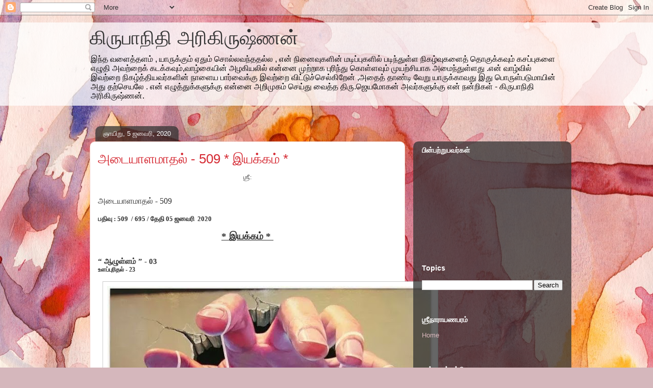

--- FILE ---
content_type: text/html; charset=UTF-8
request_url: https://arivedav.blogspot.com/2020/01/509.html
body_size: 20993
content:
<!DOCTYPE html>
<html class='v2' dir='ltr' lang='ta'>
<head>
<link href='https://www.blogger.com/static/v1/widgets/335934321-css_bundle_v2.css' rel='stylesheet' type='text/css'/>
<meta content='width=1100' name='viewport'/>
<meta content='text/html; charset=UTF-8' http-equiv='Content-Type'/>
<meta content='blogger' name='generator'/>
<link href='https://arivedav.blogspot.com/favicon.ico' rel='icon' type='image/x-icon'/>
<link href='https://arivedav.blogspot.com/2020/01/509.html' rel='canonical'/>
<link rel="alternate" type="application/atom+xml" title="க&#3007;ர&#3009;ப&#3006;ந&#3007;த&#3007; அர&#3007;க&#3007;ர&#3009;ஷ&#3021;ணன&#3021; - Atom" href="https://arivedav.blogspot.com/feeds/posts/default" />
<link rel="alternate" type="application/rss+xml" title="க&#3007;ர&#3009;ப&#3006;ந&#3007;த&#3007; அர&#3007;க&#3007;ர&#3009;ஷ&#3021;ணன&#3021; - RSS" href="https://arivedav.blogspot.com/feeds/posts/default?alt=rss" />
<link rel="service.post" type="application/atom+xml" title="க&#3007;ர&#3009;ப&#3006;ந&#3007;த&#3007; அர&#3007;க&#3007;ர&#3009;ஷ&#3021;ணன&#3021; - Atom" href="https://www.blogger.com/feeds/2267929494601737480/posts/default" />

<link rel="alternate" type="application/atom+xml" title="க&#3007;ர&#3009;ப&#3006;ந&#3007;த&#3007; அர&#3007;க&#3007;ர&#3009;ஷ&#3021;ணன&#3021; - Atom" href="https://arivedav.blogspot.com/feeds/3034302958521104675/comments/default" />
<!--Can't find substitution for tag [blog.ieCssRetrofitLinks]-->
<link href='https://blogger.googleusercontent.com/img/b/R29vZ2xl/AVvXsEgKAVT_voGQ2HXuhtVbysB98YDlGdqcOAUynP_tODJHJEdnn0o066isCqpaqR18XQoBP15nCnDoJyHqH82WIQIz8Yhgwp8D4ih4c0I-kwO6krehJ5oNFC7KLzje1noXA-QCAtoEfDwo95c/s640/337BEB96-88B7-4C2A-A3BC-5C59465B89FF.jpeg' rel='image_src'/>
<meta content='https://arivedav.blogspot.com/2020/01/509.html' property='og:url'/>
<meta content='அடையாளமாதல் - 509  * இயக்கம் * ' property='og:title'/>
<meta content='  ஶ்ரீ :       அடையாளமாதல்  - 509     பதிவு  : 509  / 695 / தேதி  05 ஜனவரி   2020     *  இயக்கம்  *        “ ஆழுள்ளம்  ” - 03   உளப்புரிதல் ...' property='og:description'/>
<meta content='https://blogger.googleusercontent.com/img/b/R29vZ2xl/AVvXsEgKAVT_voGQ2HXuhtVbysB98YDlGdqcOAUynP_tODJHJEdnn0o066isCqpaqR18XQoBP15nCnDoJyHqH82WIQIz8Yhgwp8D4ih4c0I-kwO6krehJ5oNFC7KLzje1noXA-QCAtoEfDwo95c/w1200-h630-p-k-no-nu/337BEB96-88B7-4C2A-A3BC-5C59465B89FF.jpeg' property='og:image'/>
<title>க&#3007;ர&#3009;ப&#3006;ந&#3007;த&#3007; அர&#3007;க&#3007;ர&#3009;ஷ&#3021;ணன&#3021;: அட&#3016;ய&#3006;ளம&#3006;தல&#3021; - 509  * இயக&#3021;கம&#3021; * </title>
<style id='page-skin-1' type='text/css'><!--
/*
-----------------------------------------------
Blogger Template Style
Name:     Awesome Inc.
Designer: Tina Chen
URL:      tinachen.org
----------------------------------------------- */
/* Content
----------------------------------------------- */
body {
font: normal normal 13px Arial, Tahoma, Helvetica, FreeSans, sans-serif;
color: #333333;
background: #d5b7bc url(//themes.googleusercontent.com/image?id=0BwVBOzw_-hbMOGFhZWQ3YjgtZGZiZC00ODlhLWFkNmQtMzRmZmQzMjAxNTY0) repeat-x fixed center center /* Credit:jusant (https://www.istockphoto.com/googleimages.php?id=5359589&amp;platform=blogger) */;
}
html body .content-outer {
min-width: 0;
max-width: 100%;
width: 100%;
}
a:link {
text-decoration: none;
color: #d52a33;
}
a:visited {
text-decoration: none;
color: #7d181e;
}
a:hover {
text-decoration: underline;
color: #d52a33;
}
.body-fauxcolumn-outer .cap-top {
position: absolute;
z-index: 1;
height: 276px;
width: 100%;
background: transparent none repeat-x scroll top left;
_background-image: none;
}
/* Columns
----------------------------------------------- */
.content-inner {
padding: 0;
}
.header-inner .section {
margin: 0 16px;
}
.tabs-inner .section {
margin: 0 16px;
}
.main-inner {
padding-top: 60px;
}
.main-inner .column-center-inner,
.main-inner .column-left-inner,
.main-inner .column-right-inner {
padding: 0 5px;
}
*+html body .main-inner .column-center-inner {
margin-top: -60px;
}
#layout .main-inner .column-center-inner {
margin-top: 0;
}
/* Header
----------------------------------------------- */
.header-outer {
margin: 14px 0 10px 0;
background: transparent url(https://resources.blogblog.com/blogblog/data/1kt/awesomeinc/header_gradient_artsy.png) repeat scroll 0 0;
}
.Header h1 {
font: normal normal 38px Arial, Tahoma, Helvetica, FreeSans, sans-serif;
color: #333333;
text-shadow: 0 0 -1px #000000;
}
.Header h1 a {
color: #333333;
}
.Header .description {
font: normal normal 16px Arial, Tahoma, Helvetica, FreeSans, sans-serif;
color: #000000;
}
.header-inner .Header .titlewrapper,
.header-inner .Header .descriptionwrapper {
padding-left: 0;
padding-right: 0;
margin-bottom: 0;
}
.header-inner .Header .titlewrapper {
padding-top: 9px;
}
/* Tabs
----------------------------------------------- */
.tabs-outer {
overflow: hidden;
position: relative;
background: transparent url(https://resources.blogblog.com/blogblog/data/1kt/awesomeinc/tabs_gradient_artsy.png) repeat scroll 0 0;
}
#layout .tabs-outer {
overflow: visible;
}
.tabs-cap-top, .tabs-cap-bottom {
position: absolute;
width: 100%;
border-top: 1px solid #ce5f70;
}
.tabs-cap-bottom {
bottom: 0;
}
.tabs-inner .widget li a {
display: inline-block;
margin: 0;
padding: .6em 1.5em;
font: normal normal 13px Arial, Tahoma, Helvetica, FreeSans, sans-serif;
color: #ffffff;
border-top: 1px solid #ce5f70;
border-bottom: 1px solid #ce5f70;
border-left: 1px solid #ce5f70;
height: 16px;
line-height: 16px;
}
.tabs-inner .widget li:last-child a {
border-right: 1px solid #ce5f70;
}
.tabs-inner .widget li.selected a, .tabs-inner .widget li a:hover {
background: #000000 url(https://resources.blogblog.com/blogblog/data/1kt/awesomeinc/tabs_gradient_artsy.png) repeat-x scroll 0 -100px;
color: #ffffff;
}
/* Headings
----------------------------------------------- */
h2 {
font: normal bold 14px Arial, Tahoma, Helvetica, FreeSans, sans-serif;
color: #ffffff;
}
/* Widgets
----------------------------------------------- */
.main-inner .section {
margin: 0 27px;
padding: 0;
}
.main-inner .column-left-outer,
.main-inner .column-right-outer {
margin-top: 0;
}
#layout .main-inner .column-left-outer,
#layout .main-inner .column-right-outer {
margin-top: 0;
}
.main-inner .column-left-inner,
.main-inner .column-right-inner {
background: transparent url(https://resources.blogblog.com/blogblog/data/1kt/awesomeinc/tabs_gradient_artsy.png) repeat 0 0;
-moz-box-shadow: 0 0 0 rgba(0, 0, 0, .2);
-webkit-box-shadow: 0 0 0 rgba(0, 0, 0, .2);
-goog-ms-box-shadow: 0 0 0 rgba(0, 0, 0, .2);
box-shadow: 0 0 0 rgba(0, 0, 0, .2);
-moz-border-radius: 10px;
-webkit-border-radius: 10px;
-goog-ms-border-radius: 10px;
border-radius: 10px;
}
#layout .main-inner .column-left-inner,
#layout .main-inner .column-right-inner {
margin-top: 0;
}
.sidebar .widget {
font: normal normal 13px Arial, Tahoma, Helvetica, FreeSans, sans-serif;
color: #ffffff;
}
.sidebar .widget a:link {
color: #dab7bc;
}
.sidebar .widget a:visited {
color: #dac399;
}
.sidebar .widget a:hover {
color: #dab7bc;
}
.sidebar .widget h2 {
text-shadow: 0 0 -1px #000000;
}
.main-inner .widget {
background-color: transparent;
border: 1px solid transparent;
padding: 0 0 15px;
margin: 20px -16px;
-moz-box-shadow: 0 0 0 rgba(0, 0, 0, .2);
-webkit-box-shadow: 0 0 0 rgba(0, 0, 0, .2);
-goog-ms-box-shadow: 0 0 0 rgba(0, 0, 0, .2);
box-shadow: 0 0 0 rgba(0, 0, 0, .2);
-moz-border-radius: 10px;
-webkit-border-radius: 10px;
-goog-ms-border-radius: 10px;
border-radius: 10px;
}
.main-inner .widget h2 {
margin: 0 -0;
padding: .6em 0 .5em;
border-bottom: 1px solid transparent;
}
.footer-inner .widget h2 {
padding: 0 0 .4em;
border-bottom: 1px solid transparent;
}
.main-inner .widget h2 + div, .footer-inner .widget h2 + div {
border-top: 0 solid transparent;
padding-top: 8px;
}
.main-inner .widget .widget-content {
margin: 0 -0;
padding: 7px 0 0;
}
.main-inner .widget ul, .main-inner .widget #ArchiveList ul.flat {
margin: -8px -15px 0;
padding: 0;
list-style: none;
}
.main-inner .widget #ArchiveList {
margin: -8px 0 0;
}
.main-inner .widget ul li, .main-inner .widget #ArchiveList ul.flat li {
padding: .5em 15px;
text-indent: 0;
color: #ffffff;
border-top: 0 solid transparent;
border-bottom: 1px solid transparent;
}
.main-inner .widget #ArchiveList ul li {
padding-top: .25em;
padding-bottom: .25em;
}
.main-inner .widget ul li:first-child, .main-inner .widget #ArchiveList ul.flat li:first-child {
border-top: none;
}
.main-inner .widget ul li:last-child, .main-inner .widget #ArchiveList ul.flat li:last-child {
border-bottom: none;
}
.post-body {
position: relative;
}
.main-inner .widget .post-body ul {
padding: 0 2.5em;
margin: .5em 0;
list-style: disc;
}
.main-inner .widget .post-body ul li {
padding: 0.25em 0;
margin-bottom: .25em;
color: #333333;
border: none;
}
.footer-inner .widget ul {
padding: 0;
list-style: none;
}
.widget .zippy {
color: #ffffff;
}
/* Posts
----------------------------------------------- */
body .main-inner .Blog {
padding: 0;
margin-bottom: 1em;
background-color: transparent;
border: none;
-moz-box-shadow: 0 0 0 rgba(0, 0, 0, 0);
-webkit-box-shadow: 0 0 0 rgba(0, 0, 0, 0);
-goog-ms-box-shadow: 0 0 0 rgba(0, 0, 0, 0);
box-shadow: 0 0 0 rgba(0, 0, 0, 0);
}
.main-inner .section:last-child .Blog:last-child {
padding: 0;
margin-bottom: 1em;
}
.main-inner .widget h2.date-header {
margin: 0 -15px 1px;
padding: 0 0 0 0;
font: normal normal 13px Arial, Tahoma, Helvetica, FreeSans, sans-serif;
color: #ffffff;
background: transparent url(https://resources.blogblog.com/blogblog/data/1kt/awesomeinc/tabs_gradient_artsy.png) repeat fixed center center;
border-top: 0 solid transparent;
border-bottom: 1px solid transparent;
-moz-border-radius-topleft: 10px;
-moz-border-radius-topright: 10px;
-webkit-border-top-left-radius: 10px;
-webkit-border-top-right-radius: 10px;
border-top-left-radius: 10px;
border-top-right-radius: 10px;
position: absolute;
bottom: 100%;
left: 25px;
text-shadow: 0 0 -1px #000000;
}
.main-inner .widget h2.date-header span {
font: normal normal 13px Arial, Tahoma, Helvetica, FreeSans, sans-serif;
display: block;
padding: .5em 15px;
border-left: 0 solid transparent;
border-right: 0 solid transparent;
}
.date-outer {
position: relative;
margin: 60px 0 20px;
padding: 0 15px;
background-color: #ffffff;
border: 1px solid #f4d3cc;
-moz-box-shadow: 0 0 0 rgba(0, 0, 0, .2);
-webkit-box-shadow: 0 0 0 rgba(0, 0, 0, .2);
-goog-ms-box-shadow: 0 0 0 rgba(0, 0, 0, .2);
box-shadow: 0 0 0 rgba(0, 0, 0, .2);
-moz-border-radius: 10px;
-webkit-border-radius: 10px;
-goog-ms-border-radius: 10px;
border-radius: 10px;
}
.date-outer:first-child {
margin-top: 0;
}
.date-outer:last-child {
margin-bottom: 0;
-moz-border-radius-bottomleft: 0;
-moz-border-radius-bottomright: 0;
-webkit-border-bottom-left-radius: 0;
-webkit-border-bottom-right-radius: 0;
-goog-ms-border-bottom-left-radius: 0;
-goog-ms-border-bottom-right-radius: 0;
border-bottom-left-radius: 0;
border-bottom-right-radius: 0;
}
.date-posts {
margin: 0 -0;
padding: 0 0;
clear: both;
}
.post-outer, .inline-ad {
border-top: 1px solid #f4d3cc;
margin: 0 -0;
padding: 15px 0;
}
.post-outer {
padding-bottom: 10px;
}
.post-outer:first-child {
padding-top: 10px;
border-top: none;
}
.post-outer:last-child, .inline-ad:last-child {
border-bottom: none;
}
.post-body {
position: relative;
}
.post-body img {
padding: 8px;
background: #ffffff;
border: 1px solid #cccccc;
-moz-box-shadow: 0 0 0 rgba(0, 0, 0, .2);
-webkit-box-shadow: 0 0 0 rgba(0, 0, 0, .2);
box-shadow: 0 0 0 rgba(0, 0, 0, .2);
-moz-border-radius: 0;
-webkit-border-radius: 0;
border-radius: 0;
}
h3.post-title, h4 {
font: normal normal 26px Arial, Tahoma, Helvetica, FreeSans, sans-serif;
color: #d52a33;
}
h3.post-title a {
font: normal normal 26px Arial, Tahoma, Helvetica, FreeSans, sans-serif;
color: #d52a33;
}
h3.post-title a:hover {
color: #d52a33;
text-decoration: underline;
}
.post-header {
margin: 0 0 1em;
}
.post-body {
line-height: 1.4;
}
.post-outer h2 {
color: #333333;
}
.post-footer {
margin: 1.5em 0 0;
}
#blog-pager {
padding: 15px;
font-size: 120%;
background-color: #ffffff;
border: 1px solid transparent;
-moz-box-shadow: 0 0 0 rgba(0, 0, 0, .2);
-webkit-box-shadow: 0 0 0 rgba(0, 0, 0, .2);
-goog-ms-box-shadow: 0 0 0 rgba(0, 0, 0, .2);
box-shadow: 0 0 0 rgba(0, 0, 0, .2);
-moz-border-radius: 10px;
-webkit-border-radius: 10px;
-goog-ms-border-radius: 10px;
border-radius: 10px;
-moz-border-radius-topleft: 0;
-moz-border-radius-topright: 0;
-webkit-border-top-left-radius: 0;
-webkit-border-top-right-radius: 0;
-goog-ms-border-top-left-radius: 0;
-goog-ms-border-top-right-radius: 0;
border-top-left-radius: 0;
border-top-right-radius-topright: 0;
margin-top: 0;
}
.blog-feeds, .post-feeds {
margin: 1em 0;
text-align: center;
color: #333333;
}
.blog-feeds a, .post-feeds a {
color: #ffffff;
}
.blog-feeds a:visited, .post-feeds a:visited {
color: #ffffff;
}
.blog-feeds a:hover, .post-feeds a:hover {
color: #ffffff;
}
.post-outer .comments {
margin-top: 2em;
}
/* Comments
----------------------------------------------- */
.comments .comments-content .icon.blog-author {
background-repeat: no-repeat;
background-image: url([data-uri]);
}
.comments .comments-content .loadmore a {
border-top: 1px solid #ce5f70;
border-bottom: 1px solid #ce5f70;
}
.comments .continue {
border-top: 2px solid #ce5f70;
}
/* Footer
----------------------------------------------- */
.footer-outer {
margin: -0 0 -1px;
padding: 0 0 0;
color: #333333;
overflow: hidden;
}
.footer-fauxborder-left {
border-top: 1px solid transparent;
background: transparent url(https://resources.blogblog.com/blogblog/data/1kt/awesomeinc/header_gradient_artsy.png) repeat scroll 0 0;
-moz-box-shadow: 0 0 0 rgba(0, 0, 0, .2);
-webkit-box-shadow: 0 0 0 rgba(0, 0, 0, .2);
-goog-ms-box-shadow: 0 0 0 rgba(0, 0, 0, .2);
box-shadow: 0 0 0 rgba(0, 0, 0, .2);
margin: 0 -0;
}
/* Mobile
----------------------------------------------- */
body.mobile {
background-size: 100% auto;
}
.mobile .body-fauxcolumn-outer {
background: transparent none repeat scroll top left;
}
*+html body.mobile .main-inner .column-center-inner {
margin-top: 0;
}
.mobile .main-inner .widget {
padding: 0 0 15px;
}
.mobile .main-inner .widget h2 + div,
.mobile .footer-inner .widget h2 + div {
border-top: none;
padding-top: 0;
}
.mobile .footer-inner .widget h2 {
padding: 0.5em 0;
border-bottom: none;
}
.mobile .main-inner .widget .widget-content {
margin: 0;
padding: 7px 0 0;
}
.mobile .main-inner .widget ul,
.mobile .main-inner .widget #ArchiveList ul.flat {
margin: 0 -15px 0;
}
.mobile .main-inner .widget h2.date-header {
left: 0;
}
.mobile .date-header span {
padding: 0.4em 0;
}
.mobile .date-outer:first-child {
margin-bottom: 0;
border: 1px solid #f4d3cc;
-moz-border-radius-topleft: 10px;
-moz-border-radius-topright: 10px;
-webkit-border-top-left-radius: 10px;
-webkit-border-top-right-radius: 10px;
-goog-ms-border-top-left-radius: 10px;
-goog-ms-border-top-right-radius: 10px;
border-top-left-radius: 10px;
border-top-right-radius: 10px;
}
.mobile .date-outer {
border-color: #f4d3cc;
border-width: 0 1px 1px;
}
.mobile .date-outer:last-child {
margin-bottom: 0;
}
.mobile .main-inner {
padding: 0;
}
.mobile .header-inner .section {
margin: 0;
}
.mobile .post-outer, .mobile .inline-ad {
padding: 5px 0;
}
.mobile .tabs-inner .section {
margin: 0 10px;
}
.mobile .main-inner .widget h2 {
margin: 0;
padding: 0;
}
.mobile .main-inner .widget h2.date-header span {
padding: 0;
}
.mobile .main-inner .widget .widget-content {
margin: 0;
padding: 7px 0 0;
}
.mobile #blog-pager {
border: 1px solid transparent;
background: transparent url(https://resources.blogblog.com/blogblog/data/1kt/awesomeinc/header_gradient_artsy.png) repeat scroll 0 0;
}
.mobile .main-inner .column-left-inner,
.mobile .main-inner .column-right-inner {
background: transparent url(https://resources.blogblog.com/blogblog/data/1kt/awesomeinc/tabs_gradient_artsy.png) repeat 0 0;
-moz-box-shadow: none;
-webkit-box-shadow: none;
-goog-ms-box-shadow: none;
box-shadow: none;
}
.mobile .date-posts {
margin: 0;
padding: 0;
}
.mobile .footer-fauxborder-left {
margin: 0;
border-top: inherit;
}
.mobile .main-inner .section:last-child .Blog:last-child {
margin-bottom: 0;
}
.mobile-index-contents {
color: #333333;
}
.mobile .mobile-link-button {
background: #d52a33 url(https://resources.blogblog.com/blogblog/data/1kt/awesomeinc/tabs_gradient_artsy.png) repeat scroll 0 0;
}
.mobile-link-button a:link, .mobile-link-button a:visited {
color: #ffffff;
}
.mobile .tabs-inner .PageList .widget-content {
background: transparent;
border-top: 1px solid;
border-color: #ce5f70;
color: #ffffff;
}
.mobile .tabs-inner .PageList .widget-content .pagelist-arrow {
border-left: 1px solid #ce5f70;
}

--></style>
<style id='template-skin-1' type='text/css'><!--
body {
min-width: 960px;
}
.content-outer, .content-fauxcolumn-outer, .region-inner {
min-width: 960px;
max-width: 960px;
_width: 960px;
}
.main-inner .columns {
padding-left: 0;
padding-right: 310px;
}
.main-inner .fauxcolumn-center-outer {
left: 0;
right: 310px;
/* IE6 does not respect left and right together */
_width: expression(this.parentNode.offsetWidth -
parseInt("0") -
parseInt("310px") + 'px');
}
.main-inner .fauxcolumn-left-outer {
width: 0;
}
.main-inner .fauxcolumn-right-outer {
width: 310px;
}
.main-inner .column-left-outer {
width: 0;
right: 100%;
margin-left: -0;
}
.main-inner .column-right-outer {
width: 310px;
margin-right: -310px;
}
#layout {
min-width: 0;
}
#layout .content-outer {
min-width: 0;
width: 800px;
}
#layout .region-inner {
min-width: 0;
width: auto;
}
body#layout div.add_widget {
padding: 8px;
}
body#layout div.add_widget a {
margin-left: 32px;
}
--></style>
<style>
    body {background-image:url(\/\/themes.googleusercontent.com\/image?id=0BwVBOzw_-hbMOGFhZWQ3YjgtZGZiZC00ODlhLWFkNmQtMzRmZmQzMjAxNTY0);}
    
@media (max-width: 200px) { body {background-image:url(\/\/themes.googleusercontent.com\/image?id=0BwVBOzw_-hbMOGFhZWQ3YjgtZGZiZC00ODlhLWFkNmQtMzRmZmQzMjAxNTY0&options=w200);}}
@media (max-width: 400px) and (min-width: 201px) { body {background-image:url(\/\/themes.googleusercontent.com\/image?id=0BwVBOzw_-hbMOGFhZWQ3YjgtZGZiZC00ODlhLWFkNmQtMzRmZmQzMjAxNTY0&options=w400);}}
@media (max-width: 800px) and (min-width: 401px) { body {background-image:url(\/\/themes.googleusercontent.com\/image?id=0BwVBOzw_-hbMOGFhZWQ3YjgtZGZiZC00ODlhLWFkNmQtMzRmZmQzMjAxNTY0&options=w800);}}
@media (max-width: 1200px) and (min-width: 801px) { body {background-image:url(\/\/themes.googleusercontent.com\/image?id=0BwVBOzw_-hbMOGFhZWQ3YjgtZGZiZC00ODlhLWFkNmQtMzRmZmQzMjAxNTY0&options=w1200);}}
/* Last tag covers anything over one higher than the previous max-size cap. */
@media (min-width: 1201px) { body {background-image:url(\/\/themes.googleusercontent.com\/image?id=0BwVBOzw_-hbMOGFhZWQ3YjgtZGZiZC00ODlhLWFkNmQtMzRmZmQzMjAxNTY0&options=w1600);}}
  </style>
<link href='https://www.blogger.com/dyn-css/authorization.css?targetBlogID=2267929494601737480&amp;zx=37ed1657-e282-4f6c-9108-8eec15b529aa' media='none' onload='if(media!=&#39;all&#39;)media=&#39;all&#39;' rel='stylesheet'/><noscript><link href='https://www.blogger.com/dyn-css/authorization.css?targetBlogID=2267929494601737480&amp;zx=37ed1657-e282-4f6c-9108-8eec15b529aa' rel='stylesheet'/></noscript>
<meta name='google-adsense-platform-account' content='ca-host-pub-1556223355139109'/>
<meta name='google-adsense-platform-domain' content='blogspot.com'/>

<!-- data-ad-client=ca-pub-1241316798365166 -->

</head>
<body class='loading variant-artsy'>
<div class='navbar section' id='navbar' name='Navbar'><div class='widget Navbar' data-version='1' id='Navbar1'><script type="text/javascript">
    function setAttributeOnload(object, attribute, val) {
      if(window.addEventListener) {
        window.addEventListener('load',
          function(){ object[attribute] = val; }, false);
      } else {
        window.attachEvent('onload', function(){ object[attribute] = val; });
      }
    }
  </script>
<div id="navbar-iframe-container"></div>
<script type="text/javascript" src="https://apis.google.com/js/platform.js"></script>
<script type="text/javascript">
      gapi.load("gapi.iframes:gapi.iframes.style.bubble", function() {
        if (gapi.iframes && gapi.iframes.getContext) {
          gapi.iframes.getContext().openChild({
              url: 'https://www.blogger.com/navbar/2267929494601737480?po\x3d3034302958521104675\x26origin\x3dhttps://arivedav.blogspot.com',
              where: document.getElementById("navbar-iframe-container"),
              id: "navbar-iframe"
          });
        }
      });
    </script><script type="text/javascript">
(function() {
var script = document.createElement('script');
script.type = 'text/javascript';
script.src = '//pagead2.googlesyndication.com/pagead/js/google_top_exp.js';
var head = document.getElementsByTagName('head')[0];
if (head) {
head.appendChild(script);
}})();
</script>
</div></div>
<div class='body-fauxcolumns'>
<div class='fauxcolumn-outer body-fauxcolumn-outer'>
<div class='cap-top'>
<div class='cap-left'></div>
<div class='cap-right'></div>
</div>
<div class='fauxborder-left'>
<div class='fauxborder-right'></div>
<div class='fauxcolumn-inner'>
</div>
</div>
<div class='cap-bottom'>
<div class='cap-left'></div>
<div class='cap-right'></div>
</div>
</div>
</div>
<div class='content'>
<div class='content-fauxcolumns'>
<div class='fauxcolumn-outer content-fauxcolumn-outer'>
<div class='cap-top'>
<div class='cap-left'></div>
<div class='cap-right'></div>
</div>
<div class='fauxborder-left'>
<div class='fauxborder-right'></div>
<div class='fauxcolumn-inner'>
</div>
</div>
<div class='cap-bottom'>
<div class='cap-left'></div>
<div class='cap-right'></div>
</div>
</div>
</div>
<div class='content-outer'>
<div class='content-cap-top cap-top'>
<div class='cap-left'></div>
<div class='cap-right'></div>
</div>
<div class='fauxborder-left content-fauxborder-left'>
<div class='fauxborder-right content-fauxborder-right'></div>
<div class='content-inner'>
<header>
<div class='header-outer'>
<div class='header-cap-top cap-top'>
<div class='cap-left'></div>
<div class='cap-right'></div>
</div>
<div class='fauxborder-left header-fauxborder-left'>
<div class='fauxborder-right header-fauxborder-right'></div>
<div class='region-inner header-inner'>
<div class='header section' id='header' name='மேற்குறிப்பு'><div class='widget Header' data-version='1' id='Header1'>
<div id='header-inner'>
<div class='titlewrapper'>
<h1 class='title'>
<a href='https://arivedav.blogspot.com/'>
க&#3007;ர&#3009;ப&#3006;ந&#3007;த&#3007; அர&#3007;க&#3007;ர&#3009;ஷ&#3021;ணன&#3021;
</a>
</h1>
</div>
<div class='descriptionwrapper'>
<p class='description'><span>இந&#3021;த வள&#3016;த&#3021;தளம&#3021; , ய&#3006;ர&#3009;க&#3021;க&#3009;ம&#3021; ஏத&#3009;ம&#3021; ச&#3018;ல&#3021;லவந&#3021;ததல&#3021;ல , என&#3021; ந&#3007;ன&#3016;வ&#3009;கள&#3007;ன&#3021; மட&#3007;ப&#3021;ப&#3009;கள&#3007;ல&#3021; பட&#3007;ந&#3021;த&#3009;ள&#3021;ள ந&#3007;கழ&#3021;வ&#3009;கள&#3016;த&#3021; த&#3018;க&#3009;க&#3021;கவ&#3009;ம&#3021; கசப&#3021;ப&#3009;கள&#3016; எழ&#3009;த&#3007; அவற&#3021;ற&#3016;க&#3021; கடக&#3021;கவ&#3009;ம&#3021;,வ&#3006;ழ&#3021;க&#3016;ய&#3007;ன&#3021; அழக&#3007;யல&#3007;ல&#3021; என&#3021;ன&#3016; ம&#3009;ற&#3021;ற&#3006;க ப&#3009;ர&#3007;ந&#3021;த&#3009; க&#3018;ள&#3021;ளவ&#3009;ம&#3021; ம&#3009;யற&#3021;ச&#3007;ய&#3006;க அம&#3016;ந&#3021;த&#3009;ள&#3021;ளத&#3009;  .என&#3021; வ&#3006;ழ&#3021;வ&#3007;ல&#3021; இவற&#3021;ற&#3016; ந&#3007;கழ&#3021;த&#3021;த&#3007;யவர&#3021;கள&#3007;ன&#3021; ந&#3006;ள&#3016;ய ப&#3006;ர&#3021;வ&#3016;க&#3021;க&#3009; இவற&#3021;ற&#3016; வ&#3007;ட&#3021;ட&#3009;ச&#3021;ச&#3014;ல&#3021;க&#3007;ற&#3015;ன&#3021; ,அத&#3016;த&#3021; த&#3006;ண&#3021;ட&#3007; வ&#3015;ற&#3009; ய&#3006;ர&#3009;க&#3021;க&#3006;வத&#3009; இத&#3009; ப&#3018;ர&#3009;ள&#3021;பட&#3009;ம&#3006;ய&#3007;ன&#3021; அத&#3009; தற&#3021;ச&#3014;யல&#3015; . என&#3021; எழ&#3009;த&#3021;த&#3009;க&#3021;கள&#3009;க&#3021;க&#3009; என&#3021;ன&#3016; அற&#3007;ம&#3009;கம&#3021; ச&#3014;ய&#3021;த&#3009; வ&#3016;த&#3021;த த&#3007;ர&#3009;.ஜ&#3014;யம&#3019;கன&#3021; அவர&#3021;கள&#3009;க&#3021;க&#3009; என&#3021; நன&#3021;ற&#3007;கள&#3021;
- க&#3007;ர&#3009;ப&#3006;ந&#3007;த&#3007; அர&#3007;க&#3007;ர&#3009;ஷ&#3021;ணன&#3021;.</span></p>
</div>
</div>
</div></div>
</div>
</div>
<div class='header-cap-bottom cap-bottom'>
<div class='cap-left'></div>
<div class='cap-right'></div>
</div>
</div>
</header>
<div class='tabs-outer'>
<div class='tabs-cap-top cap-top'>
<div class='cap-left'></div>
<div class='cap-right'></div>
</div>
<div class='fauxborder-left tabs-fauxborder-left'>
<div class='fauxborder-right tabs-fauxborder-right'></div>
<div class='region-inner tabs-inner'>
<div class='tabs section' id='crosscol' name='மேற்குறிப்பையும் உள்ளடக்கத்தையும் பிரிக்கும் நெடுவரிசை'><div class='widget Text' data-version='1' id='Text1'>
<h2 class='title'>https://tamil.wiki/wiki/%E0%AE%A4%E0%AE%AE%E0%AE%BF%E0%AE%B4%E0%AF%8D_%E0%AE%B5%E0%AE%BF%E0%AE%95%E0</h2>
<div class='widget-content'>
</div>
<div class='clear'></div>
</div></div>
<div class='tabs no-items section' id='crosscol-overflow' name='Cross-Column 2'></div>
</div>
</div>
<div class='tabs-cap-bottom cap-bottom'>
<div class='cap-left'></div>
<div class='cap-right'></div>
</div>
</div>
<div class='main-outer'>
<div class='main-cap-top cap-top'>
<div class='cap-left'></div>
<div class='cap-right'></div>
</div>
<div class='fauxborder-left main-fauxborder-left'>
<div class='fauxborder-right main-fauxborder-right'></div>
<div class='region-inner main-inner'>
<div class='columns fauxcolumns'>
<div class='fauxcolumn-outer fauxcolumn-center-outer'>
<div class='cap-top'>
<div class='cap-left'></div>
<div class='cap-right'></div>
</div>
<div class='fauxborder-left'>
<div class='fauxborder-right'></div>
<div class='fauxcolumn-inner'>
</div>
</div>
<div class='cap-bottom'>
<div class='cap-left'></div>
<div class='cap-right'></div>
</div>
</div>
<div class='fauxcolumn-outer fauxcolumn-left-outer'>
<div class='cap-top'>
<div class='cap-left'></div>
<div class='cap-right'></div>
</div>
<div class='fauxborder-left'>
<div class='fauxborder-right'></div>
<div class='fauxcolumn-inner'>
</div>
</div>
<div class='cap-bottom'>
<div class='cap-left'></div>
<div class='cap-right'></div>
</div>
</div>
<div class='fauxcolumn-outer fauxcolumn-right-outer'>
<div class='cap-top'>
<div class='cap-left'></div>
<div class='cap-right'></div>
</div>
<div class='fauxborder-left'>
<div class='fauxborder-right'></div>
<div class='fauxcolumn-inner'>
</div>
</div>
<div class='cap-bottom'>
<div class='cap-left'></div>
<div class='cap-right'></div>
</div>
</div>
<!-- corrects IE6 width calculation -->
<div class='columns-inner'>
<div class='column-center-outer'>
<div class='column-center-inner'>
<div class='main section' id='main' name='முதன்மை'><div class='widget Blog' data-version='1' id='Blog1'>
<div class='blog-posts hfeed'>

          <div class="date-outer">
        
<h2 class='date-header'><span>ஞ&#3006;ய&#3007;ற&#3009;, 5 ஜனவர&#3007;, 2020</span></h2>

          <div class="date-posts">
        
<div class='post-outer'>
<div class='post hentry uncustomized-post-template' itemprop='blogPost' itemscope='itemscope' itemtype='http://schema.org/BlogPosting'>
<meta content='https://blogger.googleusercontent.com/img/b/R29vZ2xl/AVvXsEgKAVT_voGQ2HXuhtVbysB98YDlGdqcOAUynP_tODJHJEdnn0o066isCqpaqR18XQoBP15nCnDoJyHqH82WIQIz8Yhgwp8D4ih4c0I-kwO6krehJ5oNFC7KLzje1noXA-QCAtoEfDwo95c/s640/337BEB96-88B7-4C2A-A3BC-5C59465B89FF.jpeg' itemprop='image_url'/>
<meta content='2267929494601737480' itemprop='blogId'/>
<meta content='3034302958521104675' itemprop='postId'/>
<a name='3034302958521104675'></a>
<h3 class='post-title entry-title' itemprop='name'>
அட&#3016;ய&#3006;ளம&#3006;தல&#3021; - 509  * இயக&#3021;கம&#3021; * 
</h3>
<div class='post-header'>
<div class='post-header-line-1'></div>
</div>
<div class='post-body entry-content' id='post-body-3034302958521104675' itemprop='description articleBody'>
<div dir="ltr" style="text-align: left;" trbidi="on">
<div style="font-family: &quot;Tamil Sangam MN&quot;; font-size: 9px; font-stretch: normal; line-height: normal; text-align: center;">
<span style="-webkit-font-kerning: none; font-size: 9pt;">ஶ&#3021;ர&#3008;</span><span style="-webkit-font-kerning: none; font-family: HelveticaNeue-Thin; font-size: 9pt;">:</span></div>
<div style="background-color: white; font-family: &quot;Helvetica Neue&quot;; font-size: 9px; font-stretch: normal; line-height: normal; min-height: 10.9px;">
<span style="-webkit-font-kerning: none; font-family: HelveticaNeue-Thin; font-size: 9pt;"></span><br /></div>
<div style="font-family: &quot;Helvetica Neue&quot;; font-size: 9px; font-stretch: normal; line-height: normal; min-height: 10.9px;">
<span style="-webkit-font-kerning: none; font-family: HelveticaNeue-Thin; font-size: 9pt;"></span><br /></div>
<div style="background-color: white; font-family: &quot;Tamil Sangam MN&quot;; font-size: 12px; font-stretch: normal; line-height: normal;">
<span style="-webkit-font-kerning: none; font-size: 12pt;">அட&#3016;ய&#3006;ளம&#3006;தல&#3021;</span><span style="-webkit-font-kerning: none; font-family: HelveticaNeue-Thin; font-size: 12pt;"> - 509</span></div>
<div style="background-color: white; font-family: &quot;Helvetica Neue&quot;; font-size: 12px; font-stretch: normal; line-height: normal; min-height: 14.5px;">
<span style="-webkit-font-kerning: none; font-family: HelveticaNeue-Thin; font-size: 12pt;"></span><br /></div>
<div style="background-color: white; font-family: &quot;Helvetica Neue&quot;; font-size: 10px; font-stretch: normal; line-height: normal;">
<span style="font-family: &quot;tamil sangam mn&quot;; font-size: 10pt; font-weight: bold;">பத&#3007;வ&#3009;</span><span style="-webkit-font-kerning: none; font-size: 10pt; font-weight: bold;"> : 509&nbsp; / 695 / </span><span style="font-family: &quot;tamil sangam mn&quot;; font-size: 10pt; font-weight: bold;">த&#3015;த&#3007;</span><span style="-webkit-font-kerning: none; font-size: 10pt; font-weight: bold;"> 05 </span><span style="font-family: &quot;tamil sangam mn&quot;; font-size: 10pt; font-weight: bold;">ஜனவர&#3007;</span><span style="-webkit-font-kerning: none; font-size: 10pt; font-weight: bold;">&nbsp; 2020</span></div>
<div style="background-color: white; font-family: &quot;Helvetica Neue&quot;; font-size: 9px; font-stretch: normal; line-height: normal; min-height: 10.9px;">
<span style="-webkit-font-kerning: none; font-family: HelveticaNeue-Thin; font-size: 9pt;"></span><br /></div>
<div style="background-color: white; font-size: 14px; font-stretch: normal; line-height: normal; text-align: center;">
<span style="-webkit-font-kerning: none; font-size: 14pt; font-weight: bold; text-decoration: underline;"><span style="font-family: helvetica neue;">*&nbsp;</span><span style="font-family: tamil sangam mn;">இயக&#3021;கம&#3021;&nbsp;</span></span><span style="font-family: &quot;helvetica neue&quot;; font-size: 14pt; font-weight: bold; text-decoration: underline;">*&nbsp;</span></div>
<div style="background-color: white; font-family: &quot;Helvetica Neue&quot;; font-size: 9px; font-stretch: normal; line-height: normal; min-height: 10.9px; text-align: center;">
<span style="-webkit-font-kerning: none; font-family: HelveticaNeue-Thin; font-size: 9pt;"></span><br /></div>
<div style="background-color: white; font-family: &quot;Helvetica Neue&quot;; font-size: 9px; font-stretch: normal; line-height: normal; min-height: 10.9px; text-align: center;">
<span style="-webkit-font-kerning: none; font-family: HelveticaNeue-Thin; font-size: 9pt;"></span><br /></div>
<div style="background-color: white; font-family: &quot;Helvetica Neue&quot;; font-size: 11px; font-stretch: normal; line-height: normal;">
<span style="-webkit-font-kerning: none; font-size: 11pt; font-weight: bold;">&#8220; </span><span style="font-family: &quot;tamil sangam mn&quot;; font-size: 11pt; font-weight: bold;">ஆழ&#3009;ள&#3021;ளம&#3021;</span><span style="-webkit-font-kerning: none; font-size: 11pt; font-weight: bold;"> &#8221; - 03</span></div>
<div style="background-color: white; font-family: &quot;Tamil Sangam MN&quot;; font-size: 9px; font-stretch: normal; line-height: normal;">
<span style="-webkit-font-kerning: none; font-size: 9pt; font-weight: bold;">உளப&#3021;ப&#3009;ர&#3007;தல&#3021;</span><span style="font-family: &quot;helvetica neue&quot;; font-size: 9pt; font-weight: bold;"> - 23</span></div>
<div style="font-family: &quot;Al Nile&quot;; font-size: 9px; font-stretch: normal; line-height: normal; min-height: 12.3px;">
<span style="-webkit-font-kerning: none; font-size: 9pt;"></span><br /></div>
<div style="font-family: &quot;Al Nile&quot;; font-size: 9px; font-stretch: normal; line-height: normal; min-height: 12.3px;">
<div class="separator" style="clear: both; text-align: center;">
</div>
<div class="separator" style="clear: both; text-align: center;">
<a href="https://blogger.googleusercontent.com/img/b/R29vZ2xl/AVvXsEgKAVT_voGQ2HXuhtVbysB98YDlGdqcOAUynP_tODJHJEdnn0o066isCqpaqR18XQoBP15nCnDoJyHqH82WIQIz8Yhgwp8D4ih4c0I-kwO6krehJ5oNFC7KLzje1noXA-QCAtoEfDwo95c/s1600/337BEB96-88B7-4C2A-A3BC-5C59465B89FF.jpeg" imageanchor="1" style="margin-left: 1em; margin-right: 1em;"><img border="0" data-original-height="710" data-original-width="720" height="630" src="https://blogger.googleusercontent.com/img/b/R29vZ2xl/AVvXsEgKAVT_voGQ2HXuhtVbysB98YDlGdqcOAUynP_tODJHJEdnn0o066isCqpaqR18XQoBP15nCnDoJyHqH82WIQIz8Yhgwp8D4ih4c0I-kwO6krehJ5oNFC7KLzje1noXA-QCAtoEfDwo95c/s640/337BEB96-88B7-4C2A-A3BC-5C59465B89FF.jpeg" width="640" /></a></div>
<span style="-webkit-font-kerning: none; font-size: 9pt;"></span><br /></div>
<div style="font-family: &quot;Al Nile&quot;; font-size: 9px; font-stretch: normal; line-height: normal; min-height: 12.3px;">
<span style="-webkit-font-kerning: none; font-size: 9pt;"></span><br /></div>
<div style="font-family: &quot;Tamil Sangam MN&quot;; font-size: 9px; font-stretch: normal; line-height: normal;">
<span style="-webkit-font-kerning: none; font-size: 9pt;">வ&#3007;ட&#3009;தல&#3016;க&#3021;க&#3009;</span><span style="font-family: &quot;al nile&quot;; font-size: 9pt;"> </span><span style="-webkit-font-kerning: none; font-size: 9pt;">ப&#3007;ன&#3021;னர&#3021;</span><span style="font-family: &quot;al nile&quot;; font-size: 9pt;">&nbsp; </span><span style="-webkit-font-kerning: none; font-size: 9pt;">ப&#3009;த&#3009;வ&#3016;</span><span style="font-family: &quot;al nile&quot;; font-size: 9pt;"> </span><span style="-webkit-font-kerning: none; font-size: 9pt;">அரச&#3007;ல&#3021;</span><span style="font-family: &quot;al nile&quot;; font-size: 9pt;"> </span><span style="-webkit-font-kerning: none; font-size: 9pt;">பக&#3021;க&#3007;ர&#3007;ச&#3006;ம&#3007;</span><span style="font-family: &quot;al nile&quot;; font-size: 9pt;"> </span><span style="-webkit-font-kerning: none; font-size: 9pt;">ப&#3007;ள&#3021;ள&#3016;</span><span style="font-family: &quot;al nile&quot;; font-size: 9pt;"> </span><span style="-webkit-font-kerning: none; font-size: 9pt;">தவ&#3007;ர</span><span style="font-family: &quot;al nile&quot;; font-size: 9pt;">&nbsp; </span><span style="-webkit-font-kerning: none; font-size: 9pt;">ப&#3007;ற</span><span style="font-family: &quot;al nile&quot;; font-size: 9pt;"> </span><span style="-webkit-font-kerning: none; font-size: 9pt;">அன&#3016;த&#3021;த&#3009;</span><span style="font-family: &quot;al nile&quot;; font-size: 9pt;"> </span><span style="-webkit-font-kerning: none; font-size: 9pt;">தல&#3016;வர&#3021;கள&#3009;ம&#3021;</span><span style="font-family: &quot;al nile&quot;; font-size: 9pt;"> &nbsp; </span><span style="-webkit-font-kerning: none; font-size: 9pt;">க&#3009;ப&#3015;ர&#3007;ன&#3021;</span><span style="font-family: &quot;al nile&quot;; font-size: 9pt;"> </span><span style="-webkit-font-kerning: none; font-size: 9pt;">க&#3008;ழ&#3015;</span><span style="font-family: &quot;al nile&quot;; font-size: 9pt;"> </span><span style="-webkit-font-kerning: none; font-size: 9pt;">இரண&#3021;ட&#3006;ம&#3021;</span><span style="font-family: &quot;al nile&quot;; font-size: 9pt;"> </span><span style="-webkit-font-kerning: none; font-size: 9pt;">ந&#3007;ல&#3016;</span><span style="font-family: &quot;al nile&quot;; font-size: 9pt;"> </span><span style="-webkit-font-kerning: none; font-size: 9pt;">பதவ&#3007;கள&#3016;</span><span style="font-family: &quot;al nile&quot;; font-size: 9pt;"> </span><span style="-webkit-font-kerning: none; font-size: 9pt;">ப&#3014;ற</span><span style="font-family: &quot;al nile&quot;; font-size: 9pt;"> </span><span style="-webkit-font-kerning: none; font-size: 9pt;">ம&#3009;ட&#3007;ந&#3021;தத&#3009;</span><span style="font-family: &quot;al nile&quot;; font-size: 9pt;"> . </span><span style="-webkit-font-kerning: none; font-size: 9pt;">வ&#3007;ட&#3009;தல&#3016;</span><span style="font-family: &quot;al nile&quot;; font-size: 9pt;"> </span><span style="-webkit-font-kerning: none; font-size: 9pt;">ப&#3019;ர&#3006;ட&#3021;டத&#3021;த&#3007;ற&#3021;க&#3009;</span><span style="font-family: &quot;al nile&quot;; font-size: 9pt;"> </span><span style="-webkit-font-kerning: none; font-size: 9pt;">எத&#3007;ர&#3006;க</span><span style="font-family: &quot;al nile&quot;; font-size: 9pt;"> </span><span style="-webkit-font-kerning: none; font-size: 9pt;">மக&#3021;கள&#3016;</span><span style="font-family: &quot;al nile&quot;; font-size: 9pt;"> </span><span style="-webkit-font-kerning: none; font-size: 9pt;">ஒர&#3009;ங&#3021;க&#3007;ண&#3016;க&#3021;க</span><span style="font-family: &quot;al nile&quot;; font-size: 9pt;"> </span><span style="-webkit-font-kerning: none; font-size: 9pt;">வ&#3014;ங&#3021;க&#3007;ட</span><span style="font-family: &quot;al nile&quot;; font-size: 9pt;"> </span><span style="-webkit-font-kerning: none; font-size: 9pt;">ச&#3009;ப&#3021;ப&#3006;</span><span style="font-family: &quot;al nile&quot;; font-size: 9pt;"> </span><span style="-webkit-font-kerning: none; font-size: 9pt;">ர&#3014;ட&#3021;ட&#3007;ய&#3006;ர&#3021;</span><span style="font-family: &quot;al nile&quot;; font-size: 9pt;"> </span><span style="-webkit-font-kerning: none; font-size: 9pt;">ப&#3019;ன&#3021;றவர&#3021;கள&#3009;க&#3021;க&#3009;</span><span style="font-family: &quot;al nile&quot;; font-size: 9pt;"> </span><span style="-webkit-font-kerning: none; font-size: 9pt;">ப&#3014;ர&#3009;ம&#3021;</span><span style="font-family: &quot;al nile&quot;; font-size: 9pt;"> </span><span style="-webkit-font-kerning: none; font-size: 9pt;">தட&#3016;ய&#3006;க</span><span style="font-family: &quot;al nile&quot;; font-size: 9pt;"> </span><span style="-webkit-font-kerning: none; font-size: 9pt;">இர&#3009;ந&#3021;த</span><span style="font-family: &quot;al nile&quot;; font-size: 9pt;"> </span><span style="-webkit-font-kerning: none; font-size: 9pt;">க&#3009;ப&#3015;ர&#3021;</span><span style="font-family: &quot;al nile&quot;; font-size: 9pt;"> </span><span style="-webkit-font-kerning: none; font-size: 9pt;">க&#3006;ங&#3021;க&#3007;ரஸ&#3021;</span><span style="font-family: &quot;al nile&quot;; font-size: 9pt;"> </span><span style="-webkit-font-kerning: none; font-size: 9pt;">அரச&#3007;ல&#3021;</span><span style="font-family: &quot;al nile&quot;; font-size: 9pt;"> </span><span style="-webkit-font-kerning: none; font-size: 9pt;">ம&#3009;தல&#3021;வர&#3006;க</span><span style="font-family: &quot;al nile&quot;; font-size: 9pt;"> </span><span style="-webkit-font-kerning: none; font-size: 9pt;">வந&#3021;தத&#3009;</span><span style="font-family: &quot;al nile&quot;; font-size: 9pt;"> </span><span style="-webkit-font-kerning: none; font-size: 9pt;">ஒர&#3009;</span><span style="font-family: &quot;al nile&quot;; font-size: 9pt;"> </span><span style="-webkit-font-kerning: none; font-size: 9pt;">வரல&#3006;ற&#3021;ற&#3009;</span><span style="font-family: &quot;al nile&quot;; font-size: 9pt;"> </span><span style="-webkit-font-kerning: none; font-size: 9pt;">ம&#3009;ரண&#3021;</span><span style="font-family: &quot;al nile&quot;; font-size: 9pt;"> .</span><span style="-webkit-font-kerning: none; font-size: 9pt;">அவற&#3021;ற&#3016;</span><span style="font-family: &quot;al nile&quot;; font-size: 9pt;"> </span><span style="-webkit-font-kerning: none; font-size: 9pt;">கள&#3016;ந&#3021;த&#3009;</span><span style="font-family: &quot;al nile&quot;; font-size: 9pt;"> </span><span style="-webkit-font-kerning: none; font-size: 9pt;">க&#3018;ட&#3009;க&#3021;க</span><span style="font-family: &quot;al nile&quot;; font-size: 9pt;"> </span><span style="-webkit-font-kerning: none; font-size: 9pt;">ம&#3009;யன&#3021;ற</span><span style="font-family: &quot;al nile&quot;; font-size: 9pt;"> </span><span style="-webkit-font-kerning: none; font-size: 9pt;">சண&#3021;ம&#3009;கம&#3021;</span><span style="font-family: &quot;al nile&quot;; font-size: 9pt;"> </span><span style="-webkit-font-kerning: none; font-size: 9pt;">ப&#3009;த&#3009;வ&#3016;</span><span style="font-family: &quot;al nile&quot;; font-size: 9pt;"> </span><span style="-webkit-font-kerning: none; font-size: 9pt;">அரச&#3007;யல&#3007;ல&#3021;</span><span style="font-family: &quot;al nile&quot;; font-size: 9pt;"> </span><span style="-webkit-font-kerning: none; font-size: 9pt;">ம&#3009;க&#3021;க&#3007;ய</span><span style="font-family: &quot;al nile&quot;; font-size: 9pt;"> </span><span style="-webkit-font-kerning: none; font-size: 9pt;">இடத&#3021;த&#3016;</span><span style="font-family: &quot;al nile&quot;; font-size: 9pt;"> </span><span style="-webkit-font-kerning: none; font-size: 9pt;">ப&#3014;ற</span><span style="font-family: &quot;al nile&quot;; font-size: 9pt;"> </span><span style="-webkit-font-kerning: none; font-size: 9pt;">க&#3006;ரணம&#3006;ய&#3007;ற&#3021;ற&#3009;</span><span style="font-family: &quot;al nile&quot;; font-size: 9pt;"> .</span></div>
<div style="font-family: &quot;Al Nile&quot;; font-size: 9px; font-stretch: normal; line-height: normal; min-height: 12.3px;">
<span style="-webkit-font-kerning: none; font-size: 9pt;"></span><br /></div>
<div style="font-family: &quot;Tamil Sangam MN&quot;; font-size: 9px; font-stretch: normal; line-height: normal;">
<span style="-webkit-font-kerning: none; font-size: 9pt;">ப&#3009;த&#3009;வ&#3016;ய&#3007;ல&#3021;</span><span style="font-family: &quot;al nile&quot;; font-size: 9pt;"> </span><span style="-webkit-font-kerning: none; font-size: 9pt;">ந&#3015;ர&#3009;</span><span style="font-family: &quot;al nile&quot;; font-size: 9pt;"> </span><span style="-webkit-font-kerning: none; font-size: 9pt;">ந&#3007;ன&#3016;த&#3021;தத&#3016;</span><span style="font-family: &quot;al nile&quot;; font-size: 9pt;"> </span><span style="-webkit-font-kerning: none; font-size: 9pt;">அவர&#3021;</span><span style="font-family: &quot;al nile&quot;; font-size: 9pt;"> </span><span style="-webkit-font-kerning: none; font-size: 9pt;">ந&#3007;ன&#3016;த&#3021;த</span><span style="font-family: &quot;al nile&quot;; font-size: 9pt;"> </span><span style="-webkit-font-kerning: none; font-size: 9pt;">க&#3006;லத&#3021;த&#3007;ற&#3021;க&#3009;ள&#3021;</span><span style="font-family: &quot;al nile&quot;; font-size: 9pt;">&nbsp; </span><span style="-webkit-font-kerning: none; font-size: 9pt;">ச&#3014;ய&#3021;த&#3009;</span><span style="font-family: &quot;al nile&quot;; font-size: 9pt;"> </span><span style="-webkit-font-kerning: none; font-size: 9pt;">க&#3018;ட&#3009;க&#3021;க</span><span style="font-family: &quot;al nile&quot;; font-size: 9pt;"> </span><span style="-webkit-font-kerning: none; font-size: 9pt;">வ&#3015;ண&#3021;ட&#3007;ய</span><span style="font-family: &quot;al nile&quot;; font-size: 9pt;"> </span><span style="-webkit-font-kerning: none; font-size: 9pt;">ந&#3007;ர&#3021;ப&#3021;பந&#3021;தம&#3021;</span><span style="font-family: &quot;al nile&quot;; font-size: 9pt;"> </span><span style="-webkit-font-kerning: none; font-size: 9pt;">க&#3006;மர&#3006;ஜர&#3009;க&#3021;க&#3009;</span><span style="font-family: &quot;al nile&quot;; font-size: 9pt;"> </span><span style="font-family: &quot;helvetica&quot;; font-size: 9pt;">,</span><span style="font-family: &quot;al nile&quot;; font-size: 9pt;"> </span><span style="-webkit-font-kerning: none; font-size: 9pt;">அதன&#3006;ல&#3021;</span><span style="font-family: &quot;al nile&quot;; font-size: 9pt;">&nbsp; </span><span style="-webkit-font-kerning: none; font-size: 9pt;">க&#3006;ர&#3016;க&#3021;க&#3006;ல&#3021;</span><span style="font-family: &quot;al nile&quot;; font-size: 9pt;"> </span><span style="-webkit-font-kerning: none; font-size: 9pt;">பக&#3021;க&#3007;ர&#3007;ச&#3006;ம&#3007;</span><span style="font-family: &quot;al nile&quot;; font-size: 9pt;"> </span><span style="-webkit-font-kerning: none; font-size: 9pt;">ப&#3007;ள&#3021;ள&#3016;</span><span style="font-family: &quot;al nile&quot;; font-size: 9pt;"> </span><span style="-webkit-font-kerning: none; font-size: 9pt;">க&#3006;ங&#3021;க&#3007;ரஸ&#3021;</span><span style="font-family: &quot;al nile&quot;; font-size: 9pt;"> </span><span style="-webkit-font-kerning: none; font-size: 9pt;">அம&#3016;ப&#3021;ப&#3007;ல&#3021;</span><span style="font-family: &quot;al nile&quot;; font-size: 9pt;"> </span><span style="-webkit-font-kerning: none; font-size: 9pt;">இண&#3016;ந&#3021;த&#3009;</span><span style="font-family: &quot;al nile&quot;; font-size: 9pt;"> </span><span style="-webkit-font-kerning: none; font-size: 9pt;">க&#3018;ண&#3021;ட&#3009;</span><span style="font-family: &quot;al nile&quot;; font-size: 9pt;"> </span><span style="-webkit-font-kerning: none; font-size: 9pt;">க&#3006;ர&#3016;க&#3021;க&#3006;ல&#3021;</span><span style="font-family: &quot;al nile&quot;; font-size: 9pt;"> </span><span style="-webkit-font-kerning: none; font-size: 9pt;">பக&#3009;த&#3007;ய&#3007;ல&#3021;</span><span style="font-family: &quot;al nile&quot;; font-size: 9pt;"> </span><span style="-webkit-font-kerning: none; font-size: 9pt;">ப&#3009;த&#3009;வ&#3016;</span><span style="font-family: &quot;al nile&quot;; font-size: 9pt;"> </span><span style="-webkit-font-kerning: none; font-size: 9pt;">இர&#3009;ந&#3021;த&#3009;</span><span style="font-family: &quot;al nile&quot;; font-size: 9pt;"> </span><span style="-webkit-font-kerning: none; font-size: 9pt;">க&#3018;ண&#3021;ட&#3009;</span><span style="font-family: &quot;al nile&quot;; font-size: 9pt;"> </span><span style="-webkit-font-kerning: none; font-size: 9pt;">ப&#3009;த&#3009;வ&#3016;</span><span style="font-family: &quot;al nile&quot;; font-size: 9pt;"> </span><span style="-webkit-font-kerning: none; font-size: 9pt;">வ&#3007;ட&#3009;தல&#3016;</span><span style="font-family: &quot;al nile&quot;; font-size: 9pt;">&nbsp; </span><span style="-webkit-font-kerning: none; font-size: 9pt;">க&#3009;ற&#3007;த&#3021;த&#3009;</span><span style="font-family: &quot;al nile&quot;; font-size: 9pt;">&nbsp; </span><span style="-webkit-font-kerning: none; font-size: 9pt;">ம&#3009;ட&#3007;வ&#3007;ற&#3021;க&#3009;</span><span style="font-family: &quot;al nile&quot;; font-size: 9pt;"> </span><span style="-webkit-font-kerning: none; font-size: 9pt;">க&#3006;மர&#3006;ஜர&#3021;</span><span style="font-family: &quot;al nile&quot;; font-size: 9pt;"> </span><span style="-webkit-font-kerning: none; font-size: 9pt;">வந&#3021;த&#3007;ர&#3009;க&#3021;கல&#3006;ம&#3021;</span><span style="font-family: &quot;al nile&quot;; font-size: 9pt;"> . </span><span style="-webkit-font-kerning: none; font-size: 9pt;">ப&#3009;த&#3009;வ&#3016;</span><span style="font-family: &quot;al nile&quot;; font-size: 9pt;"> </span><span style="-webkit-font-kerning: none; font-size: 9pt;">வ&#3007;ட&#3009;தல&#3016;க&#3021;க&#3009;</span><span style="font-family: &quot;al nile&quot;; font-size: 9pt;"> </span><span style="-webkit-font-kerning: none; font-size: 9pt;">ப&#3007;றக&#3015;</span><span style="font-family: &quot;al nile&quot;; font-size: 9pt;"> </span><span style="-webkit-font-kerning: none; font-size: 9pt;">சண&#3021;ம&#3009;கத&#3021;த&#3009;க&#3021;க&#3009;</span><span style="font-family: &quot;al nile&quot;; font-size: 9pt;"> </span><span style="-webkit-font-kerning: none; font-size: 9pt;">க&#3006;மர&#3006;ஜர&#3009;டன&#3021;</span><span style="font-family: &quot;al nile&quot;; font-size: 9pt;"> </span><span style="-webkit-font-kerning: none; font-size: 9pt;">ந&#3014;ர&#3009;க&#3021;கம&#3021;</span><span style="font-family: &quot;al nile&quot;; font-size: 9pt;"> </span><span style="-webkit-font-kerning: none; font-size: 9pt;">ஏற&#3021;பட&#3021;ட&#3007;ர&#3009;க&#3021;க</span><span style="font-family: &quot;al nile&quot;; font-size: 9pt;"> </span><span style="-webkit-font-kerning: none; font-size: 9pt;">வ&#3015;ண&#3021;ட&#3009;ம&#3021;.&nbsp;</span></div>
<div style="font-family: &quot;Al Nile&quot;; font-size: 9px; font-stretch: normal; line-height: normal; min-height: 12.3px;">
<span style="-webkit-font-kerning: none; font-size: 9pt;"></span><br /></div>
<div style="font-family: &quot;Tamil Sangam MN&quot;; font-size: 9px; font-stretch: normal; line-height: normal;">
<span style="-webkit-font-kerning: none; font-size: 9pt;">அப&#3021;ப&#3019;த&#3016;ய</span><span style="font-family: &quot;al nile&quot;; font-size: 9pt;"> </span><span style="-webkit-font-kerning: none; font-size: 9pt;">ப&#3009;த&#3009;வ&#3016;</span><span style="font-family: &quot;al nile&quot;; font-size: 9pt;"> </span><span style="-webkit-font-kerning: none; font-size: 9pt;">க&#3006;ங&#3021;க&#3007;ரஸ&#3021;</span><span style="font-family: &quot;al nile&quot;; font-size: 9pt;"> </span><span style="-webkit-font-kerning: none; font-size: 9pt;">கட&#3021;ச&#3007;</span><span style="font-family: &quot;al nile&quot;; font-size: 9pt;"> </span><span style="-webkit-font-kerning: none; font-size: 9pt;">அரச&#3007;யல&#3007;ல&#3021;</span><span style="font-family: &quot;al nile&quot;; font-size: 9pt;"> </span><span style="-webkit-font-kerning: none; font-size: 9pt;">ப&#3014;ர&#3009;ம&#3021;</span><span style="font-family: &quot;al nile&quot;; font-size: 9pt;"> </span><span style="-webkit-font-kerning: none; font-size: 9pt;">வல&#3021;லம&#3016;ய&#3019;ட&#3009;</span><span style="font-family: &quot;al nile&quot;; font-size: 9pt;"> </span><span style="-webkit-font-kerning: none; font-size: 9pt;">வ&#3007;ளங&#3021;க&#3007;ய</span><span style="font-family: &quot;al nile&quot;; font-size: 9pt;"> </span><span style="-webkit-font-kerning: none; font-size: 9pt;">எத&#3009;வ&#3006;ர&#3021;</span><span style="font-family: &quot;al nile&quot;; font-size: 9pt;"> </span><span style="-webkit-font-kerning: none; font-size: 9pt;">க&#3009;ப&#3015;ர&#3021;</span><span style="font-family: &quot;al nile&quot;; font-size: 9pt;"> </span><span style="font-family: &quot;helvetica&quot;; font-size: 9pt;">,</span><span style="font-family: &quot;al nile&quot;; font-size: 9pt;"> </span><span style="-webkit-font-kerning: none; font-size: 9pt;">வ&#3014;ங&#3021;கடச&#3009;ப&#3021;ப</span><span style="font-family: &quot;al nile&quot;; font-size: 9pt;"> </span><span style="-webkit-font-kerning: none; font-size: 9pt;">ர&#3014;ட&#3021;ட&#3007;ய&#3006;ர&#3021;</span><span style="font-family: &quot;al nile&quot;; font-size: 9pt;"> </span><span style="font-family: &quot;helvetica&quot;; font-size: 9pt;">,</span><span style="font-family: &quot;al nile&quot;; font-size: 9pt;"> </span><span style="-webkit-font-kerning: none; font-size: 9pt;">ம&#3009;த&#3021;த&#3009;ப&#3021;ப&#3007;ள&#3021;ள&#3016;</span><span style="font-family: &quot;al nile&quot;; font-size: 9pt;"> </span><span style="font-family: &quot;helvetica&quot;; font-size: 9pt;">,</span><span style="font-family: &quot;al nile&quot;; font-size: 9pt;"> </span><span style="-webkit-font-kerning: none; font-size: 9pt;">க&#3006;ர&#3016;க&#3021;க&#3006;ல&#3021;</span><span style="font-family: &quot;al nile&quot;; font-size: 9pt;"> </span><span style="-webkit-font-kerning: none; font-size: 9pt;">பக&#3021;க&#3007;ர&#3007;ச&#3006;ம&#3007;</span><span style="font-family: &quot;al nile&quot;; font-size: 9pt;"> </span><span style="-webkit-font-kerning: none; font-size: 9pt;">ப&#3007;ள&#3021;ள&#3016;</span><span style="font-family: &quot;al nile&quot;; font-size: 9pt;"> </span><span style="font-family: &quot;helvetica&quot;; font-size: 9pt;">,</span><span style="font-family: &quot;al nile&quot;; font-size: 9pt;"> </span><span style="-webkit-font-kerning: none; font-size: 9pt;">ப&#3009;த&#3009;வ&#3016;</span><span style="font-family: &quot;al nile&quot;; font-size: 9pt;"> </span><span style="-webkit-font-kerning: none; font-size: 9pt;">கந&#3021;தச&#3006;ம&#3007;</span><span style="font-family: &quot;al nile&quot;; font-size: 9pt;"> </span><span style="-webkit-font-kerning: none; font-size: 9pt;">ப&#3007;ள&#3021;ள&#3016;</span><span style="font-family: &quot;al nile&quot;; font-size: 9pt;"> </span><span style="font-family: &quot;helvetica&quot;; font-size: 9pt;">,</span><span style="font-family: &quot;al nile&quot;; font-size: 9pt;"> </span><span style="-webkit-font-kerning: none; font-size: 9pt;">ஜ&#3008;வரத&#3021;த&#3007;ன</span><span style="font-family: &quot;al nile&quot;; font-size: 9pt;"> </span><span style="-webkit-font-kerning: none; font-size: 9pt;">உட&#3016;ய&#3006;ர&#3021;</span><span style="font-family: &quot;al nile&quot;; font-size: 9pt;"> </span><span style="-webkit-font-kerning: none; font-size: 9pt;">ப&#3019;ன&#3021;றவர&#3021;கள&#3021;</span><span style="font-family: &quot;al nile&quot;; font-size: 9pt;"> </span><span style="font-family: &quot;helvetica&quot;; font-size: 9pt;">,</span><span style="-webkit-font-kerning: none; font-size: 9pt;">ப&#3014;ர&#3009;ம&#3021;</span><span style="font-family: &quot;al nile&quot;; font-size: 9pt;"> </span><span style="-webkit-font-kerning: none; font-size: 9pt;">ப&#3018;ர&#3009;ள&#3007;யல&#3021;</span><span style="font-family: &quot;al nile&quot;; font-size: 9pt;"> </span><span style="-webkit-font-kerning: none; font-size: 9pt;">ஜ&#3006;ம&#3021;பவ&#3006;ன&#3021;கள&#3006;க</span><span style="font-family: &quot;al nile&quot;; font-size: 9pt;"> </span><span style="-webkit-font-kerning: none; font-size: 9pt;">இர&#3009;ந&#3021;தனர&#3021;</span><span style="font-family: &quot;al nile&quot;; font-size: 9pt;"> . </span><span style="-webkit-font-kerning: none; font-size: 9pt;">அவர&#3021;கள&#3009;க&#3021;க&#3009;</span><span style="font-family: &quot;al nile&quot;; font-size: 9pt;">&nbsp; </span><span style="-webkit-font-kerning: none; font-size: 9pt;">மத&#3021;த&#3007;ய&#3007;ல&#3021;</span><span style="font-family: &quot;al nile&quot;; font-size: 9pt;"> </span><span style="-webkit-font-kerning: none; font-size: 9pt;">எள&#3007;ய</span><span style="font-family: &quot;al nile&quot;; font-size: 9pt;"> </span><span style="-webkit-font-kerning: none; font-size: 9pt;">ப&#3009;ரட&#3021;ச&#3007;க&#3021;க&#3006;ரன&#3006;க</span><span style="font-family: &quot;al nile&quot;; font-size: 9pt;"> </span><span style="-webkit-font-kerning: none; font-size: 9pt;">தன&#3021;ன&#3016;</span><span style="font-family: &quot;al nile&quot;; font-size: 9pt;"> </span><span style="-webkit-font-kerning: none; font-size: 9pt;">அன&#3016;ய&#3006;ளப&#3021;பட&#3009;த&#3021;த&#3007;க&#3021;</span><span style="font-family: &quot;al nile&quot;; font-size: 9pt;"> </span><span style="-webkit-font-kerning: none; font-size: 9pt;">க&#3018;ள&#3021;வத&#3007;ல&#3021;</span><span style="font-family: &quot;al nile&quot;; font-size: 9pt;"> </span><span style="-webkit-font-kerning: none; font-size: 9pt;">சண&#3021;ம&#3009;கத&#3021;த&#3007;ற&#3021;க&#3009;</span><span style="font-family: &quot;al nile&quot;; font-size: 9pt;"> </span><span style="-webkit-font-kerning: none; font-size: 9pt;">ச&#3007;க&#3021;கல&#3007;ல&#3021;ல&#3006;மல&#3021;</span><span style="font-family: &quot;al nile&quot;; font-size: 9pt;"> </span><span style="-webkit-font-kerning: none; font-size: 9pt;">இர&#3009;ந&#3021;த&#3007;ர&#3009;க&#3021;கல&#3006;ம&#3021;</span><span style="font-family: &quot;al nile&quot;; font-size: 9pt;"> .</span><span style="-webkit-font-kerning: none; font-size: 9pt;">அத&#3009;</span><span style="font-family: &quot;al nile&quot;; font-size: 9pt;"> </span><span style="-webkit-font-kerning: none; font-size: 9pt;">அவர&#3009;க&#3021;க&#3006;ன</span><span style="font-family: &quot;al nile&quot;; font-size: 9pt;"> </span><span style="-webkit-font-kerning: none; font-size: 9pt;">இடத&#3021;த&#3016;</span><span style="font-family: &quot;al nile&quot;; font-size: 9pt;">&nbsp; </span><span style="-webkit-font-kerning: none; font-size: 9pt;">ல&#3006;பத&#3021;த&#3016;</span><span style="font-family: &quot;al nile&quot;; font-size: 9pt;"> </span><span style="-webkit-font-kerning: none; font-size: 9pt;">க&#3018;ட&#3009;த&#3021;த&#3007;ர&#3009;க&#3021;கக&#3021;</span><span style="font-family: &quot;al nile&quot;; font-size: 9pt;"> </span><span style="-webkit-font-kerning: none; font-size: 9pt;">க&#3010;ட&#3009;ம&#3021;</span><span style="font-family: &quot;al nile&quot;; font-size: 9pt;">.</span><span style="-webkit-font-kerning: none; font-size: 9pt;">ஆரம&#3021;ப</span><span style="font-family: &quot;al nile&quot;; font-size: 9pt;"> </span><span style="-webkit-font-kerning: none; font-size: 9pt;">க&#3006;லத&#3021;த&#3007;ல&#3021;</span><span style="font-family: &quot;al nile&quot;; font-size: 9pt;"> </span><span style="-webkit-font-kerning: none; font-size: 9pt;">அத&#3009;</span><span style="font-family: &quot;al nile&quot;; font-size: 9pt;"> </span><span style="-webkit-font-kerning: none; font-size: 9pt;">அவர&#3009;க&#3021;க&#3009;</span><span style="font-family: &quot;al nile&quot;; font-size: 9pt;"> </span><span style="-webkit-font-kerning: none; font-size: 9pt;">க&#3018;ட&#3009;த&#3021;த</span><span style="font-family: &quot;al nile&quot;; font-size: 9pt;"> </span><span style="-webkit-font-kerning: none; font-size: 9pt;">அரச&#3007;யல&#3021;</span><span style="font-family: &quot;al nile&quot;; font-size: 9pt;"> </span><span style="-webkit-font-kerning: none; font-size: 9pt;">ம&#3009;கத&#3021;த&#3016;</span><span style="font-family: &quot;al nile&quot;; font-size: 9pt;">&nbsp; </span><span style="-webkit-font-kerning: none; font-size: 9pt;">எக&#3021;க&#3006;லத&#3021;த&#3007;ற&#3021;க&#3009;ம&#3006;க</span><span style="font-family: &quot;al nile&quot;; font-size: 9pt;">&nbsp; </span><span style="-webkit-font-kerning: none; font-size: 9pt;">க&#3018;ட&#3009;க&#3021;கவ&#3007;ல&#3021;ல&#3016;</span><span style="font-family: &quot;al nile&quot;; font-size: 9pt;"> . </span><span style="-webkit-font-kerning: none; font-size: 9pt;">அத&#3009;பற&#3021;ற&#3007;ய</span><span style="font-family: &quot;al nile&quot;; font-size: 9pt;"> </span><span style="-webkit-font-kerning: none; font-size: 9pt;">வ&#3007;ர&#3007;வ&#3006;ன</span><span style="font-family: &quot;al nile&quot;; font-size: 9pt;"> </span><span style="-webkit-font-kerning: none; font-size: 9pt;">பத&#3007;வ&#3009;</span><span style="font-family: &quot;al nile&quot;; font-size: 9pt;"> </span><span style="-webkit-font-kerning: none; font-size: 9pt;">ப&#3007;ற&#3007;த&#3018;ன&#3021;ற&#3007;ல&#3021;</span><span style="font-family: &quot;al nile&quot;; font-size: 9pt;">.&nbsp;</span></div>
<div style="font-family: &quot;Al Nile&quot;; font-size: 9px; font-stretch: normal; line-height: normal; min-height: 12.3px;">
<span style="-webkit-font-kerning: none; font-size: 9pt;"></span><br /></div>
<div style="font-family: &quot;Tamil Sangam MN&quot;; font-size: 9px; font-stretch: normal; line-height: normal;">
<span style="-webkit-font-kerning: none; font-size: 9pt;">த&#3007;ல&#3021;ல&#3007;</span><span style="font-family: &quot;al nile&quot;; font-size: 9pt;"> </span><span style="-webkit-font-kerning: none; font-size: 9pt;">அரச&#3007;யல&#3021;</span><span style="font-family: &quot;al nile&quot;; font-size: 9pt;"> </span><span style="-webkit-font-kerning: none; font-size: 9pt;">களம&#3021;</span><span style="font-family: &quot;al nile&quot;; font-size: 9pt;"> </span><span style="-webkit-font-kerning: none; font-size: 9pt;">தல&#3016;வர&#3021;கள&#3007;ன&#3021;</span><span style="font-family: &quot;al nile&quot;; font-size: 9pt;"> </span><span style="-webkit-font-kerning: none; font-size: 9pt;">தல&#3016;வர&#3021;கள&#3009;க&#3021;க&#3006;னத&#3009;</span><span style="font-family: &quot;al nile&quot;; font-size: 9pt;">. </span><span style="-webkit-font-kerning: none; font-size: 9pt;">அங&#3021;க&#3009;</span><span style="font-family: &quot;al nile&quot;; font-size: 9pt;"> </span><span style="-webkit-font-kerning: none; font-size: 9pt;">ஐந&#3021;த&#3006;ம&#3021;பட&#3016;</span><span style="font-family: &quot;al nile&quot;; font-size: 9pt;"> </span><span style="-webkit-font-kerning: none; font-size: 9pt;">ச&#3014;யல&#3021;கள&#3021;</span><span style="font-family: &quot;al nile&quot;; font-size: 9pt;"> </span><span style="-webkit-font-kerning: none; font-size: 9pt;">அங&#3021;க&#3008;கர&#3007;க&#3021;கப&#3021;பட&#3021;டவ&#3016;</span><span style="font-family: &quot;al nile&quot;; font-size: 9pt;"> . </span><span style="-webkit-font-kerning: none; font-size: 9pt;">சண&#3021;ம&#3009;கம&#3021;</span><span style="font-family: &quot;al nile&quot;; font-size: 9pt;"> </span><span style="-webkit-font-kerning: none; font-size: 9pt;">ந&#3008;ண&#3021;ட</span><span style="font-family: &quot;al nile&quot;; font-size: 9pt;"> </span><span style="-webkit-font-kerning: none; font-size: 9pt;">க&#3006;லம&#3021;</span><span style="font-family: &quot;al nile&quot;; font-size: 9pt;"> </span><span style="-webkit-font-kerning: none; font-size: 9pt;">ந&#3006;ர&#3006;யணச&#3006;ம&#3007;ய&#3016;</span><span style="font-family: &quot;al nile&quot;; font-size: 9pt;"> </span><span style="-webkit-font-kerning: none; font-size: 9pt;">ச&#3006;ர&#3021;ந&#3021;த&#3007;ர&#3009;ப&#3021;பத&#3007;ல&#3021;</span><span style="font-family: &quot;al nile&quot;; font-size: 9pt;"> </span><span style="-webkit-font-kerning: none; font-size: 9pt;">ப&#3009;த&#3009;வ&#3016;</span><span style="font-family: &quot;al nile&quot;; font-size: 9pt;"> </span><span style="-webkit-font-kerning: none; font-size: 9pt;">அரச&#3007;யல&#3007;ல&#3021;</span><span style="font-family: &quot;al nile&quot;; font-size: 9pt;"> </span><span style="-webkit-font-kerning: none; font-size: 9pt;">ல&#3006;பங&#3021;கள&#3016;</span><span style="font-family: &quot;al nile&quot;; font-size: 9pt;"> </span><span style="-webkit-font-kerning: none; font-size: 9pt;">கண&#3021;டவர&#3021;</span><span style="font-family: &quot;al nile&quot;; font-size: 9pt;"> </span><span style="font-family: &quot;helvetica&quot;; font-size: 9pt;">,</span><span style="font-family: &quot;al nile&quot;; font-size: 9pt;"> </span><span style="-webkit-font-kerning: none; font-size: 9pt;">இன&#3007;</span><span style="font-family: &quot;al nile&quot;; font-size: 9pt;"> </span><span style="-webkit-font-kerning: none; font-size: 9pt;">அவர&#3006;ல&#3021;</span><span style="font-family: &quot;al nile&quot;; font-size: 9pt;"> </span><span style="-webkit-font-kerning: none; font-size: 9pt;">ந&#3007;கழ</span><span style="font-family: &quot;al nile&quot;; font-size: 9pt;"> </span><span style="-webkit-font-kerning: none; font-size: 9pt;">இர&#3009;க&#3021;க&#3009;ம&#3021;</span><span style="font-family: &quot;al nile&quot;; font-size: 9pt;"> </span><span style="-webkit-font-kerning: none; font-size: 9pt;">சவ&#3006;ல&#3021;கள&#3016;ய&#3009;ம&#3021;</span><span style="font-family: &quot;al nile&quot;; font-size: 9pt;"> </span><span style="-webkit-font-kerning: none; font-size: 9pt;">எத&#3007;ர&#3021;க&#3018;ள&#3021;ள</span><span style="font-family: &quot;al nile&quot;; font-size: 9pt;"> </span><span style="-webkit-font-kerning: none; font-size: 9pt;">வ&#3015;ண&#3021;ட&#3007;ய</span><span style="font-family: &quot;al nile&quot;; font-size: 9pt;"> </span><span style="-webkit-font-kerning: none; font-size: 9pt;">க&#3006;லம&#3021;</span><span style="font-family: &quot;al nile&quot;; font-size: 9pt;"> </span><span style="-webkit-font-kerning: none; font-size: 9pt;">வந&#3021;த&#3009;</span><span style="font-family: &quot;al nile&quot;; font-size: 9pt;"> </span><span style="-webkit-font-kerning: none; font-size: 9pt;">ச&#3015;ர&#3021;ந&#3021;தத&#3009;</span><span style="font-family: &quot;al nile&quot;; font-size: 9pt;"> . </span><span style="-webkit-font-kerning: none; font-size: 9pt;">அத&#3016;</span><span style="font-family: &quot;al nile&quot;; font-size: 9pt;"> </span><span style="-webkit-font-kerning: none; font-size: 9pt;">சண&#3021;ம&#3009;கம&#3021;</span><span style="font-family: &quot;al nile&quot;; font-size: 9pt;"> </span><span style="-webkit-font-kerning: none; font-size: 9pt;">தனத&#3009;</span><span style="font-family: &quot;al nile&quot;; font-size: 9pt;"> </span><span style="-webkit-font-kerning: none; font-size: 9pt;">ஆழத&#3021;த&#3007;ல&#3021;</span><span style="font-family: &quot;al nile&quot;; font-size: 9pt;"> </span><span style="-webkit-font-kerning: none; font-size: 9pt;">ம&#3009;ன&#3021;ப&#3015;</span><span style="font-family: &quot;al nile&quot;; font-size: 9pt;"> </span><span style="-webkit-font-kerning: none; font-size: 9pt;">உணர&#3021;ந&#3021;த&#3007;ர&#3009;க&#3021;க</span><span style="font-family: &quot;al nile&quot;; font-size: 9pt;"> </span><span style="-webkit-font-kerning: none; font-size: 9pt;">வ&#3015;ண&#3021;ட&#3009;ம&#3021;</span><span style="font-family: &quot;al nile&quot;; font-size: 9pt;">&nbsp; .</span><span style="-webkit-font-kerning: none; font-size: 9pt;">ஆன&#3006;ல&#3021;</span><span style="font-family: &quot;al nile&quot;; font-size: 9pt;"> </span><span style="-webkit-font-kerning: none; font-size: 9pt;">அத&#3009;</span><span style="font-family: &quot;al nile&quot;; font-size: 9pt;"> </span><span style="-webkit-font-kerning: none; font-size: 9pt;">ம&#3007;க</span><span style="font-family: &quot;al nile&quot;; font-size: 9pt;"> </span><span style="-webkit-font-kerning: none; font-size: 9pt;">க&#3009;ற&#3009;க&#3007;ய</span><span style="font-family: &quot;al nile&quot;; font-size: 9pt;"> </span><span style="-webkit-font-kerning: none; font-size: 9pt;">க&#3006;லத&#3021;த&#3007;ல&#3021;</span><span style="font-family: &quot;al nile&quot;; font-size: 9pt;"> </span><span style="-webkit-font-kerning: none; font-size: 9pt;">ந&#3007;கழ&#3009;ம&#3021;</span><span style="font-family: &quot;al nile&quot;; font-size: 9pt;"> </span><span style="-webkit-font-kerning: none; font-size: 9pt;">எனக&#3021;</span><span style="font-family: &quot;al nile&quot;; font-size: 9pt;"> </span><span style="-webkit-font-kerning: none; font-size: 9pt;">கணக&#3021;க&#3007;டவ&#3007;ல&#3021;ல&#3016;</span><span style="font-family: &quot;al nile&quot;; font-size: 9pt;"> . </span><span style="-webkit-font-kerning: none; font-size: 9pt;">ந&#3006;ர&#3006;யணச&#3006;ம&#3007;ய&#3009;டன&#3021;</span><span style="font-family: &quot;al nile&quot;; font-size: 9pt;"> </span><span style="-webkit-font-kerning: none; font-size: 9pt;">ம&#3009;ரண&#3021;பட&#3021;ட</span><span style="font-family: &quot;al nile&quot;; font-size: 9pt;"> </span><span style="-webkit-font-kerning: none; font-size: 9pt;">ப&#3007;றக&#3009;</span><span style="font-family: &quot;al nile&quot;; font-size: 9pt;"> </span><span style="-webkit-font-kerning: none; font-size: 9pt;">சண&#3021;ம&#3009;கம&#3021;</span><span style="font-family: &quot;al nile&quot;; font-size: 9pt;"> </span><span style="font-family: &quot;helvetica&quot;; font-size: 9pt;">,</span><span style="font-family: &quot;al nile&quot;; font-size: 9pt;">&nbsp;</span></div>
<div style="font-family: &quot;Al Nile&quot;; font-size: 9px; font-stretch: normal; line-height: normal; min-height: 12.3px;">
<span style="-webkit-font-kerning: none; font-size: 9pt;"></span><br /></div>
<div style="font-family: &quot;Tamil Sangam MN&quot;; font-size: 9px; font-stretch: normal; line-height: normal;">
<span style="-webkit-font-kerning: none; font-size: 9pt;">த&#3007;ல&#3021;ல&#3007;ய&#3007;ல&#3021;</span><span style="font-family: &quot;al nile&quot;; font-size: 9pt;"> </span><span style="-webkit-font-kerning: none; font-size: 9pt;">ந&#3006;ர&#3006;யணச&#3006;ம&#3007;</span><span style="font-family: &quot;al nile&quot;; font-size: 9pt;"> </span><span style="-webkit-font-kerning: none; font-size: 9pt;">இன&#3007;த&#3021;</span><span style="font-family: &quot;al nile&quot;; font-size: 9pt;"> </span><span style="-webkit-font-kerning: none; font-size: 9pt;">தன&#3021;ன&#3016;</span><span style="font-family: &quot;al nile&quot;; font-size: 9pt;"> </span><span style="-webkit-font-kerning: none; font-size: 9pt;">ப&#3007;ரத&#3007;ந&#3007;த&#3007;பட&#3009;த&#3021;த</span><span style="font-family: &quot;al nile&quot;; font-size: 9pt;"> </span><span style="-webkit-font-kerning: none; font-size: 9pt;">ம&#3006;ட&#3021;ட&#3006;ர&#3021;</span><span style="font-family: &quot;al nile&quot;; font-size: 9pt;">&nbsp; </span><span style="-webkit-font-kerning: none; font-size: 9pt;">என</span><span style="font-family: &quot;al nile&quot;; font-size: 9pt;"> </span><span style="-webkit-font-kerning: none; font-size: 9pt;">வ&#3014;ள&#3007;ப&#3021;பட&#3016;ய&#3006;க</span><span style="font-family: &quot;al nile&quot;; font-size: 9pt;"> </span><span style="-webkit-font-kerning: none; font-size: 9pt;">அவர&#3006;ல&#3021;</span><span style="font-family: &quot;al nile&quot;; font-size: 9pt;"> </span><span style="-webkit-font-kerning: none; font-size: 9pt;">ச&#3018;ல&#3021;ல</span><span style="font-family: &quot;al nile&quot;; font-size: 9pt;"> </span><span style="-webkit-font-kerning: none; font-size: 9pt;">ம&#3009;ட&#3007;ய&#3006;த&#3009;</span><span style="font-family: &quot;al nile&quot;; font-size: 9pt;"> </span><span style="-webkit-font-kerning: none; font-size: 9pt;">ப&#3019;ய&#3007;ர&#3009;க&#3021;கல&#3006;ம&#3021;</span><span style="font-family: &quot;al nile&quot;; font-size: 9pt;"> . </span><span style="-webkit-font-kerning: none; font-size: 9pt;">அத&#3015;</span><span style="font-family: &quot;al nile&quot;; font-size: 9pt;"> </span><span style="-webkit-font-kerning: none; font-size: 9pt;">சமயம&#3021;</span><span style="font-family: &quot;al nile&quot;; font-size: 9pt;"> </span><span style="-webkit-font-kerning: none; font-size: 9pt;">இன&#3007;</span><span style="font-family: &quot;al nile&quot;; font-size: 9pt;">&nbsp; </span><span style="-webkit-font-kerning: none; font-size: 9pt;">த&#3007;ல&#3021;ல&#3007;</span><span style="font-family: &quot;al nile&quot;; font-size: 9pt;"> </span><span style="-webkit-font-kerning: none; font-size: 9pt;">ந&#3007;ர&#3021;வ&#3006;கம&#3021;</span><span style="font-family: &quot;al nile&quot;; font-size: 9pt;"> </span><span style="-webkit-font-kerning: none; font-size: 9pt;">தன&#3021;ன&#3016;</span><span style="font-family: &quot;al nile&quot;; font-size: 9pt;"> </span><span style="-webkit-font-kerning: none; font-size: 9pt;">மட&#3021;ட&#3009;ம&#3015;</span><span style="font-family: &quot;al nile&quot;; font-size: 9pt;"> </span><span style="-webkit-font-kerning: none; font-size: 9pt;">அன&#3009;கவ&#3015;ண&#3021;ட&#3009;ம&#3021;</span><span style="font-family: &quot;al nile&quot;; font-size: 9pt;"> </span><span style="-webkit-font-kerning: none; font-size: 9pt;">என&#3021;க&#3007;ற</span><span style="font-family: &quot;al nile&quot;; font-size: 9pt;"> </span><span style="-webkit-font-kerning: none; font-size: 9pt;">ப&#3018;ர&#3009;ள&#3021;</span><span style="font-family: &quot;al nile&quot;; font-size: 9pt;"> </span><span style="-webkit-font-kerning: none; font-size: 9pt;">பட</span><span style="font-family: &quot;al nile&quot;; font-size: 9pt;"> </span><span style="-webkit-font-kerning: none; font-size: 9pt;">ப&#3015;சவ&#3009;ம&#3021;&nbsp;</span><span style="font-family: &quot;al nile&quot;; font-size: 9pt;"> </span><span style="-webkit-font-kerning: none; font-size: 9pt;">இயல&#3006;த&#3009;</span><span style="font-family: &quot;al nile&quot;; font-size: 9pt;">&nbsp; .</span><span style="-webkit-font-kerning: none; font-size: 9pt;">ம&#3015;ல&#3009;ம&#3021;</span><span style="font-family: &quot;al nile&quot;; font-size: 9pt;"> </span><span style="-webkit-font-kerning: none; font-size: 9pt;">த&#3006;ன&#3021;</span><span style="font-family: &quot;al nile&quot;; font-size: 9pt;"> </span><span style="-webkit-font-kerning: none; font-size: 9pt;">உர&#3009;வ&#3006;க&#3021;க&#3007;ய</span><span style="font-family: &quot;al nile&quot;; font-size: 9pt;"> </span><span style="-webkit-font-kerning: none; font-size: 9pt;">ஒர&#3009;வர&#3016;</span><span style="font-family: &quot;al nile&quot;; font-size: 9pt;"> </span><span style="-webkit-font-kerning: none; font-size: 9pt;">பற&#3021;ற&#3007;</span><span style="font-family: &quot;al nile&quot;; font-size: 9pt;"> </span><span style="-webkit-font-kerning: none; font-size: 9pt;">தன&#3021;ன&#3009;ட&#3016;ய</span><span style="font-family: &quot;al nile&quot;; font-size: 9pt;"> </span><span style="-webkit-font-kerning: none; font-size: 9pt;">ம&#3015;ல&#3007;டத&#3021;த&#3007;ல&#3021;</span><span style="font-family: &quot;al nile&quot;; font-size: 9pt;"> </span><span style="-webkit-font-kerning: none; font-size: 9pt;">க&#3009;ற&#3016;</span><span style="font-family: &quot;al nile&quot;; font-size: 9pt;"> </span><span style="-webkit-font-kerning: none; font-size: 9pt;">ச&#3018;ல&#3021;வத&#3009;</span><span style="font-family: &quot;al nile&quot;; font-size: 9pt;"> </span><span style="-webkit-font-kerning: none; font-size: 9pt;">தம&#3021;ம&#3016;ய&#3015;</span><span style="font-family: &quot;al nile&quot;; font-size: 9pt;"> </span><span style="-webkit-font-kerning: none; font-size: 9pt;">பழ&#3007;த&#3021;த&#3009;க&#3021;</span><span style="font-family: &quot;al nile&quot;; font-size: 9pt;"> </span><span style="-webkit-font-kerning: none; font-size: 9pt;">க&#3018;ள&#3021;வதற&#3021;க&#3009;</span><span style="font-family: &quot;al nile&quot;; font-size: 9pt;"> </span><span style="-webkit-font-kerning: none; font-size: 9pt;">ஒப&#3021;ப&#3009;</span><span style="font-family: &quot;al nile&quot;; font-size: 9pt;"> </span><span style="-webkit-font-kerning: none; font-size: 9pt;">என</span><span style="font-family: &quot;al nile&quot;; font-size: 9pt;"> </span><span style="-webkit-font-kerning: none; font-size: 9pt;">ந&#3007;ன&#3016;க&#3021;கக&#3021;</span><span style="font-family: &quot;al nile&quot;; font-size: 9pt;"> </span><span style="-webkit-font-kerning: none; font-size: 9pt;">க&#3010;ட&#3007;யவர&#3021;</span><span style="font-family: &quot;al nile&quot;; font-size: 9pt;"> . </span><span style="-webkit-font-kerning: none; font-size: 9pt;">அதன&#3006;ல&#3021;</span><span style="font-family: &quot;al nile&quot;; font-size: 9pt;"> </span><span style="-webkit-font-kerning: none; font-size: 9pt;">அவர&#3021;</span><span style="font-family: &quot;al nile&quot;; font-size: 9pt;"> </span><span style="-webkit-font-kerning: none; font-size: 9pt;">தயங&#3021;க&#3007;ய&#3007;ர&#3009;க&#3021;கல&#3006;ம&#3021;</span><span style="font-family: &quot;al nile&quot;; font-size: 9pt;"> . அவர&#3007;ன&#3021; இந&#3021;த மனப&#3021;ப&#3006;ன&#3021;ம&#3016; அரச&#3007;யல&#3007;ல&#3021; வளர&#3021;ந&#3021;த&#3009;வ&#3007;ட&#3021;ட ந&#3007;ல&#3016;ய&#3007;ல&#3021; அவர&#3009;க&#3021;க&#3009; ஏற&#3021;பட&#3021;ட&#3007;ர&#3009;க&#3021;க வ&#3015;ண&#3021;ட&#3009;ம&#3021; . அரச&#3007;யல&#3007;ல&#3021; த&#3009;வக&#3021;க ந&#3007;ல&#3016;ய&#3007;ல&#3021; இத&#3009; அவரத&#3009; மனப&#3021;ப&#3006;ன&#3021;ம&#3016; அல&#3021;ல .&nbsp;</span></div>
<div style="font-family: &quot;Al Nile&quot;; font-size: 9px; font-stretch: normal; line-height: normal; min-height: 12.3px;">
<span style="-webkit-font-kerning: none; font-size: 9pt;"></span><br /></div>
<div style="font-family: &quot;Tamil Sangam MN&quot;; font-size: 9px; font-stretch: normal; line-height: normal;">
<span style="-webkit-font-kerning: none; font-size: 9pt;">ப&#3009;த&#3009;வ&#3016;</span><span style="font-family: &quot;al nile&quot;; font-size: 9pt;"> </span><span style="-webkit-font-kerning: none; font-size: 9pt;">அரச&#3007;யல&#3007;ல&#3021;</span><span style="font-family: &quot;al nile&quot;; font-size: 9pt;"> </span><span style="-webkit-font-kerning: none; font-size: 9pt;">அவர&#3021;</span><span style="font-family: &quot;al nile&quot;; font-size: 9pt;"> </span><span style="-webkit-font-kerning: none; font-size: 9pt;">ப&#3018;ர&#3009;ட&#3021;ட&#3009;</span><span style="font-family: &quot;al nile&quot;; font-size: 9pt;"> </span><span style="-webkit-font-kerning: none; font-size: 9pt;">அன&#3016;த&#3021;த&#3009;ம&#3021;</span><span style="font-family: &quot;al nile&quot;; font-size: 9pt;"> </span><span style="-webkit-font-kerning: none; font-size: 9pt;">ம&#3006;ற&#3007;யத&#3009;</span><span style="font-family: &quot;al nile&quot;; font-size: 9pt;"> </span><span style="-webkit-font-kerning: none; font-size: 9pt;">ப&#3019;ல</span><span style="font-family: &quot;al nile&quot;; font-size: 9pt;"> </span><span style="-webkit-font-kerning: none; font-size: 9pt;">அவரத&#3009;</span><span style="font-family: &quot;al nile&quot;; font-size: 9pt;"> </span><span style="-webkit-font-kerning: none; font-size: 9pt;">இற&#3009;த&#3007;க&#3021;க&#3006;லத&#3021;த&#3007;ல&#3021;</span><span style="font-family: &quot;al nile&quot;; font-size: 9pt;"> </span><span style="-webkit-font-kerning: none; font-size: 9pt;">எத&#3009;வ&#3009;ம&#3021;</span><span style="font-family: &quot;al nile&quot;; font-size: 9pt;"> </span><span style="-webkit-font-kerning: none; font-size: 9pt;">ம&#3006;ற&#3021;றவ&#3007;ல&#3021;ல&#3016;</span><span style="font-family: &quot;al nile&quot;; font-size: 9pt;">. </span><span style="-webkit-font-kerning: none; font-size: 9pt;">க&#3006;ங&#3021;க&#3007;ரஸ&#3021;</span><span style="font-family: &quot;al nile&quot;; font-size: 9pt;"> </span><span style="-webkit-font-kerning: none; font-size: 9pt;">அல&#3021;ல&#3006;த</span><span style="font-family: &quot;al nile&quot;; font-size: 9pt;"> </span><span style="-webkit-font-kerning: none; font-size: 9pt;">ஆட&#3021;ச&#3007;</span><span style="font-family: &quot;al nile&quot;; font-size: 9pt;"> </span><span style="-webkit-font-kerning: none; font-size: 9pt;">இரண&#3021;ட&#3009;</span><span style="font-family: &quot;al nile&quot;; font-size: 9pt;"> </span><span style="-webkit-font-kerning: none; font-size: 9pt;">ஆண&#3021;ட&#3009;கள&#3009;க&#3021;க&#3009;</span><span style="font-family: &quot;al nile&quot;; font-size: 9pt;"> </span><span style="-webkit-font-kerning: none; font-size: 9pt;">ம&#3015;ல&#3006;க</span><span style="font-family: &quot;al nile&quot;; font-size: 9pt;"> </span><span style="-webkit-font-kerning: none; font-size: 9pt;">ப&#3009;த&#3009;வ&#3016;ய&#3016;</span><span style="font-family: &quot;al nile&quot;; font-size: 9pt;"> </span><span style="-webkit-font-kerning: none; font-size: 9pt;">ஆண&#3021;டத&#3007;ல&#3021;ல&#3016;</span><span style="font-family: &quot;al nile&quot;; font-size: 9pt;"> </span><span style="-webkit-font-kerning: none; font-size: 9pt;">என&#3021;பத&#3009;</span><span style="font-family: &quot;al nile&quot;; font-size: 9pt;"> </span><span style="-webkit-font-kerning: none; font-size: 9pt;">வரல&#3006;ற&#3009;</span><span style="font-family: &quot;al nile&quot;; font-size: 9pt;"> . </span><span style="-webkit-font-kerning: none; font-size: 9pt;">சண&#3021;ம&#3009;கம&#3021;</span><span style="font-family: &quot;al nile&quot;; font-size: 9pt;"> </span><span style="-webkit-font-kerning: none; font-size: 9pt;">அதற&#3021;க&#3009;</span><span style="font-family: &quot;al nile&quot;; font-size: 9pt;"> </span><span style="-webkit-font-kerning: none; font-size: 9pt;">ம&#3009;க&#3021;க&#3007;ய</span><span style="font-family: &quot;al nile&quot;; font-size: 9pt;"> </span><span style="-webkit-font-kerning: none; font-size: 9pt;">க&#3006;ரணம&#3006;க</span><span style="font-family: &quot;al nile&quot;; font-size: 9pt;"> </span><span style="-webkit-font-kerning: none; font-size: 9pt;">இர&#3009;ந&#3021;த&#3006;ர&#3021;</span><span style="font-family: &quot;al nile&quot;; font-size: 9pt;"> . </span><span style="-webkit-font-kerning: none; font-size: 9pt;">சண&#3021;ம&#3009;கம&#3021;</span><span style="font-family: &quot;al nile&quot;; font-size: 9pt;"> </span><span style="-webkit-font-kerning: none; font-size: 9pt;">ஒர&#3009;</span><span style="font-family: &quot;al nile&quot;; font-size: 9pt;"> </span><span style="-webkit-font-kerning: none; font-size: 9pt;">ஜனந&#3006;யகவ&#3006;த&#3007;ய&#3006;க</span><span style="font-family: &quot;al nile&quot;; font-size: 9pt;"> </span><span style="-webkit-font-kerning: none; font-size: 9pt;">தன&#3021;ன&#3016;</span><span style="font-family: &quot;al nile&quot;; font-size: 9pt;"> </span><span style="-webkit-font-kerning: none; font-size: 9pt;">ம&#3009;ன&#3021;ன&#3007;ற&#3009;த&#3021;த&#3007;க&#3021;</span><span style="font-family: &quot;al nile&quot;; font-size: 9pt;"> </span><span style="-webkit-font-kerning: none; font-size: 9pt;">க&#3018;ண&#3021;டவர&#3021;</span><span style="font-family: &quot;al nile&quot;; font-size: 9pt;">. </span><span style="-webkit-font-kerning: none; font-size: 9pt;">ஆன&#3006;ல&#3021;</span><span style="font-family: &quot;al nile&quot;; font-size: 9pt;">&nbsp; </span><span style="-webkit-font-kerning: none; font-size: 9pt;">ஆட&#3021;ச&#3007;</span><span style="font-family: &quot;al nile&quot;; font-size: 9pt;"> </span><span style="-webkit-font-kerning: none; font-size: 9pt;">ந&#3007;ர&#3021;வ&#3006;கத&#3021;த&#3007;ல&#3021;</span><span style="font-family: &quot;al nile&quot;; font-size: 9pt;"> </span><span style="-webkit-font-kerning: none; font-size: 9pt;">ப&#3007;ற</span><span style="font-family: &quot;al nile&quot;; font-size: 9pt;"> </span><span style="-webkit-font-kerning: none; font-size: 9pt;">கட&#3021;ச&#3007;கள&#3016;</span><span style="font-family: &quot;al nile&quot;; font-size: 9pt;"> </span><span style="-webkit-font-kerning: none; font-size: 9pt;">ப&#3009;த&#3009;வ&#3016;ய&#3016;</span><span style="font-family: &quot;al nile&quot;; font-size: 9pt;"> </span><span style="-webkit-font-kerning: none; font-size: 9pt;">ஆள</span><span style="font-family: &quot;al nile&quot;; font-size: 9pt;"> </span><span style="-webkit-font-kerning: none; font-size: 9pt;">வ&#3007;ட&#3021;டத&#3007;ல&#3021;ல&#3016;</span><span style="font-family: &quot;al nile&quot;; font-size: 9pt;"> .</span><span style="-webkit-font-kerning: none; font-size: 9pt;">கட&#3021;ச&#3007;</span><span style="font-family: &quot;al nile&quot;; font-size: 9pt;"> </span><span style="-webkit-font-kerning: none; font-size: 9pt;">ஜனந&#3006;யகத&#3021;த&#3007;ல&#3021;</span><span style="font-family: &quot;al nile&quot;; font-size: 9pt;"> </span><span style="-webkit-font-kerning: none; font-size: 9pt;">இதற&#3021;க&#3009;</span><span style="font-family: &quot;al nile&quot;; font-size: 9pt;"> </span><span style="-webkit-font-kerning: none; font-size: 9pt;">வ&#3015;ற&#3009;</span><span style="font-family: &quot;al nile&quot;; font-size: 9pt;"> </span><span style="-webkit-font-kerning: none; font-size: 9pt;">ப&#3018;ர&#3009;ள&#3021;</span><span style="font-family: &quot;al nile&quot;; font-size: 9pt;"> </span><span style="-webkit-font-kerning: none; font-size: 9pt;">ப&#3019;ல&#3009;ம&#3021;</span><span style="font-family: &quot;al nile&quot;; font-size: 9pt;"> .</span></div>
<div style="font-family: &quot;Al Nile&quot;; font-size: 9px; font-stretch: normal; line-height: normal; min-height: 12.3px;">
<span style="-webkit-font-kerning: none; font-size: 9pt;"></span><br /></div>
<div style="font-family: &quot;Tamil Sangam MN&quot;; font-size: 9px; font-stretch: normal; line-height: normal;">
<span style="font-family: &quot;al nile&quot;; font-size: 9pt;">1995 </span><span style="-webkit-font-kerning: none; font-size: 9pt;">ல&#3021;</span><span style="font-family: &quot;al nile&quot;; font-size: 9pt;"> </span><span style="-webkit-font-kerning: none; font-size: 9pt;">த&#3007;ம&#3009;க</span><span style="font-family: &quot;al nile&quot;; font-size: 9pt;"> </span><span style="-webkit-font-kerning: none; font-size: 9pt;">தல&#3016;ம&#3016;ய&#3007;ல&#3021;</span><span style="font-family: &quot;al nile&quot;; font-size: 9pt;"> </span><span style="-webkit-font-kerning: none; font-size: 9pt;">ஆட&#3021;ச&#3007;</span><span style="font-family: &quot;al nile&quot;; font-size: 9pt;"> </span><span style="-webkit-font-kerning: none; font-size: 9pt;">அம&#3016;த&#3021;த</span><span style="font-family: &quot;al nile&quot;; font-size: 9pt;"> </span><span style="-webkit-font-kerning: none; font-size: 9pt;">ப&#3019;த&#3009;</span><span style="font-family: &quot;al nile&quot;; font-size: 9pt;"> </span><span style="-webkit-font-kerning: none; font-size: 9pt;">சண&#3021;ம&#3009;கத&#3021;த&#3007;ன&#3021;</span><span style="font-family: &quot;al nile&quot;; font-size: 9pt;"> </span><span style="-webkit-font-kerning: none; font-size: 9pt;">கட&#3021;ட&#3009;ப&#3021;ப&#3006;ட&#3021;ட&#3007;ல&#3021;</span><span style="font-family: &quot;al nile&quot;; font-size: 9pt;"> </span><span style="-webkit-font-kerning: none; font-size: 9pt;">இர&#3009;ந&#3021;த&#3009;</span><span style="font-family: &quot;al nile&quot;; font-size: 9pt;">&nbsp; </span><span style="-webkit-font-kerning: none; font-size: 9pt;">கட&#3021;ச&#3007;</span><span style="font-family: &quot;al nile&quot;; font-size: 9pt;"> </span><span style="-webkit-font-kerning: none; font-size: 9pt;">வ&#3007;லக&#3007;</span><span style="font-family: &quot;al nile&quot;; font-size: 9pt;"> </span><span style="-webkit-font-kerning: none; font-size: 9pt;">ச&#3014;ன&#3021;ற&#3009;வ&#3007;ட&#3021;டத&#3009;</span><span style="font-family: &quot;al nile&quot;; font-size: 9pt;"> . </span><span style="-webkit-font-kerning: none; font-size: 9pt;">அதன&#3021;</span><span style="font-family: &quot;al nile&quot;; font-size: 9pt;"> </span><span style="-webkit-font-kerning: none; font-size: 9pt;">ப&#3007;ண&#3021;ணன&#3007;</span><span style="font-family: &quot;al nile&quot;; font-size: 9pt;"> 1991 </span><span style="-webkit-font-kerning: none; font-size: 9pt;">த&#3009;வங&#3021;க&#3009;க&#3007;றத&#3009;</span><span style="font-family: &quot;al nile&quot;; font-size: 9pt;"> . </span><span style="-webkit-font-kerning: none; font-size: 9pt;">சண&#3021;த&#3009;கத&#3021;த&#3016;</span><span style="font-family: &quot;al nile&quot;; font-size: 9pt;"> </span><span style="-webkit-font-kerning: none; font-size: 9pt;">ம&#3009;தல&#3021;வர&#3006;க</span><span style="font-family: &quot;al nile&quot;; font-size: 9pt;"> </span><span style="-webkit-font-kerning: none; font-size: 9pt;">ம&#3009;ன&#3021;ம&#3018;ழ&#3007;யப&#3021;பட&#3021;ட&#3009;</span><span style="font-family: &quot;al nile&quot;; font-size: 9pt;"> </span><span style="-webkit-font-kerning: none; font-size: 9pt;">அத&#3009;</span><span style="font-family: &quot;al nile&quot;; font-size: 9pt;"> </span><span style="-webkit-font-kerning: none; font-size: 9pt;">ந&#3007;கழ&#3006;த&#3009;</span><span style="font-family: &quot;al nile&quot;; font-size: 9pt;"> </span><span style="-webkit-font-kerning: none; font-size: 9pt;">ப&#3019;னத&#3007;ல&#3021;</span><span style="font-family: &quot;al nile&quot;; font-size: 9pt;"> </span><span style="-webkit-font-kerning: none; font-size: 9pt;">இர&#3009;ந&#3021;த&#3009;</span><span style="font-family: &quot;al nile&quot;; font-size: 9pt;"> </span><span style="-webkit-font-kerning: none; font-size: 9pt;">அத&#3009;</span><span style="font-family: &quot;al nile&quot;; font-size: 9pt;"> </span><span style="-webkit-font-kerning: none; font-size: 9pt;">த&#3009;வங&#3021;க&#3007;ய&#3007;ர&#3009;க&#3021;க</span><span style="font-family: &quot;al nile&quot;; font-size: 9pt;"> </span><span style="-webkit-font-kerning: none; font-size: 9pt;">வ&#3015;ண&#3021;ட&#3009;ம&#3021;</span><span style="font-family: &quot;al nile&quot;; font-size: 9pt;">. </span><span style="-webkit-font-kerning: none; font-size: 9pt;">வ&#3016;த&#3021;த&#3007;ல&#3007;ங&#3021;கம&#3021;</span><span style="font-family: &quot;al nile&quot;; font-size: 9pt;"> </span><span style="-webkit-font-kerning: none; font-size: 9pt;">ம&#3009;தல&#3021;வர&#3006;க</span><span style="font-family: &quot;al nile&quot;; font-size: 9pt;"> </span><span style="-webkit-font-kerning: none; font-size: 9pt;">வந&#3021;த</span><span style="font-family: &quot;al nile&quot;; font-size: 9pt;"> </span><span style="-webkit-font-kerning: none; font-size: 9pt;">ப&#3019;த&#3009;</span><span style="font-family: &quot;al nile&quot;; font-size: 9pt;"> </span><span style="-webkit-font-kerning: none; font-size: 9pt;">கட&#3021;ச&#3007;</span><span style="font-family: &quot;al nile&quot;; font-size: 9pt;"> </span><span style="-webkit-font-kerning: none; font-size: 9pt;">அம&#3016;ப&#3021;ப&#3009;</span><span style="font-family: &quot;al nile&quot;; font-size: 9pt;"> </span><span style="-webkit-font-kerning: none; font-size: 9pt;">சண&#3021;ம&#3009;கம&#3021;</span><span style="font-family: &quot;al nile&quot;; font-size: 9pt;"> </span><span style="-webkit-font-kerning: none; font-size: 9pt;">மற&#3021;ற&#3009;ம&#3021;</span><span style="font-family: &quot;al nile&quot;; font-size: 9pt;"> </span><span style="-webkit-font-kerning: none; font-size: 9pt;">மர&#3016;க&#3006;ர&#3021;</span><span style="font-family: &quot;al nile&quot;; font-size: 9pt;"> </span><span style="-webkit-font-kerning: none; font-size: 9pt;">என</span><span style="font-family: &quot;al nile&quot;; font-size: 9pt;"> </span><span style="-webkit-font-kerning: none; font-size: 9pt;">இரண&#3021;ட&#3009;</span><span style="font-family: &quot;al nile&quot;; font-size: 9pt;"> </span><span style="-webkit-font-kerning: none; font-size: 9pt;">தரப&#3021;ப&#3009;</span><span style="font-family: &quot;al nile&quot;; font-size: 9pt;"> </span><span style="-webkit-font-kerning: none; font-size: 9pt;">மட&#3021;ட&#3009;ம&#3015;</span><span style="font-family: &quot;al nile&quot;; font-size: 9pt;"> </span><span style="-webkit-font-kerning: none; font-size: 9pt;">இயங&#3021;க&#3007;க&#3021;</span><span style="font-family: &quot;al nile&quot;; font-size: 9pt;"> </span><span style="-webkit-font-kerning: none; font-size: 9pt;">க&#3018;ண&#3021;ட&#3007;ர&#3009;ந&#3021;தத&#3009;</span><span style="font-family: &quot;al nile&quot;; font-size: 9pt;"> . </span><span style="-webkit-font-kerning: none; font-size: 9pt;">க&#3009;ப&#3015;ர&#3021;</span><span style="font-family: &quot;al nile&quot;; font-size: 9pt;"> </span><span style="-webkit-font-kerning: none; font-size: 9pt;">வ&#3008;ழ&#3021;ச&#3021;ச&#3007;ய&#3007;ன&#3021;</span><span style="font-family: &quot;al nile&quot;; font-size: 9pt;"> </span><span style="-webkit-font-kerning: none; font-size: 9pt;">ந&#3008;ட&#3021;ச&#3007;</span><span style="font-family: &quot;al nile&quot;; font-size: 9pt;"> </span><span style="-webkit-font-kerning: none; font-size: 9pt;">மர&#3016;க&#3006;ர&#3021;</span><span style="font-family: &quot;al nile&quot;; font-size: 9pt;"> .</span></div>
<div style="font-family: &quot;Al Nile&quot;; font-size: 9px; font-stretch: normal; line-height: normal; min-height: 12.3px;">
<br /><span style="-webkit-font-kerning: none; font-size: 9pt;"></span></div>
<div style="font-family: &quot;Tamil Sangam MN&quot;; font-size: 9px; font-stretch: normal; line-height: normal;">
<span style="-webkit-font-kerning: none; font-size: 9pt;">ஒர&#3009;வக&#3016;ய&#3007;ல&#3021;</span><span style="font-family: &quot;al nile&quot;; font-size: 9pt;"> </span><span style="-webkit-font-kerning: none; font-size: 9pt;">அரச&#3006;ங&#3021;கத&#3021;த&#3007;ற&#3021;க&#3009;</span><span style="font-family: &quot;al nile&quot;; font-size: 9pt;"> </span><span style="-webkit-font-kerning: none; font-size: 9pt;">தனத&#3009;</span><span style="font-family: &quot;al nile&quot;; font-size: 9pt;"> </span><span style="-webkit-font-kerning: none; font-size: 9pt;">ம&#3006;ற&#3021;ற&#3006;க</span><span style="font-family: &quot;al nile&quot;; font-size: 9pt;"> </span><span style="-webkit-font-kerning: none; font-size: 9pt;">மர&#3016;க&#3006;ர&#3021;</span><span style="font-family: &quot;al nile&quot;; font-size: 9pt;"> </span><span style="-webkit-font-kerning: none; font-size: 9pt;">க&#3009;ப&#3015;ர&#3006;ல&#3021;</span><span style="font-family: &quot;al nile&quot;; font-size: 9pt;"> </span><span style="-webkit-font-kerning: none; font-size: 9pt;">ம&#3009;ன&#3021;வ&#3016;க&#3021;கப&#3021;பட&#3021;ட&#3006;ர&#3021;</span><span style="font-family: &quot;al nile&quot;; font-size: 9pt;"> .</span><span style="-webkit-font-kerning: none; font-size: 9pt;">ப&#3007;ன&#3021;னர&#3021;</span><span style="font-family: &quot;al nile&quot;; font-size: 9pt;"> </span><span style="-webkit-font-kerning: none; font-size: 9pt;">ஒர&#3009;</span><span style="font-family: &quot;al nile&quot;; font-size: 9pt;"> </span><span style="-webkit-font-kerning: none; font-size: 9pt;">ப&#3009;ள&#3021;ள&#3007;ய&#3007;ல&#3021;</span><span style="font-family: &quot;al nile&quot;; font-size: 9pt;"> </span><span style="-webkit-font-kerning: none; font-size: 9pt;">அவர&#3021;</span><span style="font-family: &quot;al nile&quot;; font-size: 9pt;"> 1964 </span><span style="-webkit-font-kerning: none; font-size: 9pt;">த&#3015;ர&#3021;தல&#3007;ல&#3021;</span><span style="font-family: &quot;al nile&quot;; font-size: 9pt;"> </span><span style="-webkit-font-kerning: none; font-size: 9pt;">கட&#3021;ச&#3007;</span><span style="font-family: &quot;al nile&quot;; font-size: 9pt;"> </span><span style="-webkit-font-kerning: none; font-size: 9pt;">ர&#3008;த&#3007;ய&#3007;ல&#3021;</span><span style="font-family: &quot;al nile&quot;; font-size: 9pt;"> </span><span style="-webkit-font-kerning: none; font-size: 9pt;">சட&#3021;டமன&#3021;ற</span><span style="font-family: &quot;al nile&quot;; font-size: 9pt;"> </span><span style="-webkit-font-kerning: none; font-size: 9pt;">பலத&#3021;த&#3016;</span><span style="font-family: &quot;al nile&quot;; font-size: 9pt;"> </span><span style="-webkit-font-kerning: none; font-size: 9pt;">அட&#3016;ய</span><span style="font-family: &quot;al nile&quot;; font-size: 9pt;"> </span><span style="-webkit-font-kerning: none; font-size: 9pt;">ம&#3009;யன&#3021;ற</span><span style="font-family: &quot;al nile&quot;; font-size: 9pt;"> </span><span style="-webkit-font-kerning: none; font-size: 9pt;">அனத&#3021;த&#3009;ம&#3021;</span><span style="font-family: &quot;al nile&quot;; font-size: 9pt;"> </span><span style="-webkit-font-kerning: none; font-size: 9pt;">அவர&#3009;க&#3021;க&#3009;</span><span style="font-family: &quot;al nile&quot;; font-size: 9pt;"> </span><span style="-webkit-font-kerning: none; font-size: 9pt;">க&#3016;</span><span style="font-family: &quot;al nile&quot;; font-size: 9pt;"> </span><span style="-webkit-font-kerning: none; font-size: 9pt;">க&#3018;ட&#3009;க&#3021;கவ&#3007;ல&#3021;ல&#3016;</span><span style="font-family: &quot;al nile&quot;; font-size: 9pt;"> .</span><span style="-webkit-font-kerning: none; font-size: 9pt;">ம&#3007;க</span><span style="font-family: &quot;al nile&quot;; font-size: 9pt;"> </span><span style="-webkit-font-kerning: none; font-size: 9pt;">ம&#3014;ல&#3021;ல&#3007;ய</span><span style="font-family: &quot;al nile&quot;; font-size: 9pt;"> </span><span style="-webkit-font-kerning: none; font-size: 9pt;">பலத&#3021;த&#3009;டன&#3021;</span><span style="font-family: &quot;al nile&quot;; font-size: 9pt;"> </span><span style="-webkit-font-kerning: none; font-size: 9pt;">அவர&#3021;</span><span style="font-family: &quot;al nile&quot;; font-size: 9pt;"> </span><span style="-webkit-font-kerning: none; font-size: 9pt;">ம&#3009;தல&#3021;வர&#3006;க</span><span style="font-family: &quot;al nile&quot;; font-size: 9pt;"> </span><span style="-webkit-font-kerning: none; font-size: 9pt;">ப&#3018;ற&#3009;ப&#3021;ப&#3015;ற&#3021;ற&#3006;ர&#3021;</span><span style="font-family: &quot;al nile&quot;; font-size: 9pt;"> .1969 </span><span style="-webkit-font-kerning: none; font-size: 9pt;">த&#3015;ர&#3021;தல&#3007;ல&#3021;</span><span style="font-family: &quot;al nile&quot;; font-size: 9pt;"> </span><span style="-webkit-font-kerning: none; font-size: 9pt;">கட&#3021;ச&#3007;ய&#3007;ல&#3021;</span><span style="font-family: &quot;al nile&quot;; font-size: 9pt;"> </span><span style="-webkit-font-kerning: none; font-size: 9pt;">அவரத&#3009;</span><span style="font-family: &quot;al nile&quot;; font-size: 9pt;"> </span><span style="-webkit-font-kerning: none; font-size: 9pt;">ந&#3007;ல&#3016;</span><span style="font-family: &quot;al nile&quot;; font-size: 9pt;"> </span><span style="-webkit-font-kerning: none; font-size: 9pt;">ம&#3009;ற&#3021;ற&#3006;க</span><span style="font-family: &quot;al nile&quot;; font-size: 9pt;"> </span><span style="-webkit-font-kerning: none; font-size: 9pt;">க&#3006;ண&#3006;மல&#3006;க&#3007;</span><span style="font-family: &quot;al nile&quot;; font-size: 9pt;"> </span><span style="-webkit-font-kerning: none; font-size: 9pt;">இர&#3009;ந&#3021;தத&#3009;</span><span style="font-family: &quot;al nile&quot;; font-size: 9pt;"> . </span><span style="-webkit-font-kerning: none; font-size: 9pt;">தனத&#3009;</span><span style="font-family: &quot;al nile&quot;; font-size: 9pt;"> </span><span style="-webkit-font-kerning: none; font-size: 9pt;">ஆதரவ&#3006;ளர&#3021;கள&#3016;</span><span style="font-family: &quot;al nile&quot;; font-size: 9pt;"> </span><span style="-webkit-font-kerning: none; font-size: 9pt;">த&#3007;ம&#3009;க</span><span style="font-family: &quot;al nile&quot;; font-size: 9pt;"> </span><span style="-webkit-font-kerning: none; font-size: 9pt;">வ&#3007;ல&#3021;</span><span style="font-family: &quot;al nile&quot;; font-size: 9pt;"> </span><span style="-webkit-font-kerning: none; font-size: 9pt;">இண&#3016;யச&#3021;</span><span style="font-family: &quot;al nile&quot;; font-size: 9pt;"> </span><span style="-webkit-font-kerning: none; font-size: 9pt;">ச&#3014;ய&#3021;த&#3009;</span><span style="font-family: &quot;al nile&quot;; font-size: 9pt;"> </span><span style="-webkit-font-kerning: none; font-size: 9pt;">தனத&#3009;</span><span style="font-family: &quot;al nile&quot;; font-size: 9pt;"> </span><span style="-webkit-font-kerning: none; font-size: 9pt;">க&#3019;பத&#3021;த&#3016;</span><span style="font-family: &quot;al nile&quot;; font-size: 9pt;"> </span><span style="-webkit-font-kerning: none; font-size: 9pt;">ந&#3007;ற&#3016;வ&#3015;ற&#3021;ற&#3007;க&#3021;</span><span style="font-family: &quot;al nile&quot;; font-size: 9pt;"> </span><span style="-webkit-font-kerning: none; font-size: 9pt;">க&#3018;ண&#3021;ட&#3006;ர&#3021;</span><span style="font-family: &quot;al nile&quot;; font-size: 9pt;"> . 1969 </span><span style="-webkit-font-kerning: none; font-size: 9pt;">த&#3015;ர&#3021;தல&#3007;ல&#3021;</span><span style="font-family: &quot;al nile&quot;; font-size: 9pt;"> </span><span style="-webkit-font-kerning: none; font-size: 9pt;">க&#3006;ங&#3021;க&#3007;ரஸ&#3021;</span><span style="font-family: &quot;al nile&quot;; font-size: 9pt;"> </span><span style="-webkit-font-kerning: none; font-size: 9pt;">கட&#3021;ச&#3007;</span><span style="font-family: &quot;al nile&quot;; font-size: 9pt;"> </span><span style="-webkit-font-kerning: none; font-size: 9pt;">த&#3019;ற&#3021;ற&#3009;</span><span style="font-family: &quot;al nile&quot;; font-size: 9pt;"> </span><span style="-webkit-font-kerning: none; font-size: 9pt;">ப&#3009;த&#3009;வ&#3016;</span><span style="font-family: &quot;al nile&quot;; font-size: 9pt;"> </span><span style="-webkit-font-kerning: none; font-size: 9pt;">அரச&#3007;யல&#3007;ல&#3021;</span><span style="font-family: &quot;al nile&quot;; font-size: 9pt;"> </span><span style="-webkit-font-kerning: none; font-size: 9pt;">ப&#3009;த&#3009;</span><span style="font-family: &quot;al nile&quot;; font-size: 9pt;"> </span><span style="-webkit-font-kerning: none; font-size: 9pt;">அத&#3021;த&#3007;ய&#3006;யம&#3021;</span><span style="font-family: &quot;al nile&quot;; font-size: 9pt;"> </span><span style="-webkit-font-kerning: none; font-size: 9pt;">த&#3009;வங&#3021;க&#3007;யத&#3009;</span><span style="font-family: &quot;al nile&quot;; font-size: 9pt;"> .</span><br />
<div class="separator" style="clear: both; text-align: center;">
</div>
</div>
<div>
<span style="font-family: &quot;al nile&quot;; font-size: 9pt;"><br /></span></div>
</div>
<div style='clear: both;'></div>
</div>
<div class='post-footer'>
<div class='post-footer-line post-footer-line-1'>
<span class='post-author vcard'>
</span>
<span class='post-timestamp'>
-
<meta content='https://arivedav.blogspot.com/2020/01/509.html' itemprop='url'/>
<a class='timestamp-link' href='https://arivedav.blogspot.com/2020/01/509.html' rel='bookmark' title='permanent link'><abbr class='published' itemprop='datePublished' title='2020-01-05T13:35:00+05:30'>ஜனவர&#3007; 05, 2020</abbr></a>
</span>
<span class='post-comment-link'>
</span>
<span class='post-icons'>
<span class='item-control blog-admin pid-1003003947'>
<a href='https://www.blogger.com/post-edit.g?blogID=2267929494601737480&postID=3034302958521104675&from=pencil' title='இடுகையைத் திருத்து'>
<img alt='' class='icon-action' height='18' src='https://resources.blogblog.com/img/icon18_edit_allbkg.gif' width='18'/>
</a>
</span>
</span>
<div class='post-share-buttons goog-inline-block'>
<a class='goog-inline-block share-button sb-email' href='https://www.blogger.com/share-post.g?blogID=2267929494601737480&postID=3034302958521104675&target=email' target='_blank' title='இதை மின்னஞ்சல் செய்க'><span class='share-button-link-text'>இத&#3016; ம&#3007;ன&#3021;னஞ&#3021;சல&#3021; ச&#3014;ய&#3021;க</span></a><a class='goog-inline-block share-button sb-blog' href='https://www.blogger.com/share-post.g?blogID=2267929494601737480&postID=3034302958521104675&target=blog' onclick='window.open(this.href, "_blank", "height=270,width=475"); return false;' target='_blank' title='BlogThis!'><span class='share-button-link-text'>BlogThis!</span></a><a class='goog-inline-block share-button sb-twitter' href='https://www.blogger.com/share-post.g?blogID=2267929494601737480&postID=3034302958521104675&target=twitter' target='_blank' title='Xஸில் பகிர்'><span class='share-button-link-text'>Xஸ&#3007;ல&#3021; பக&#3007;ர&#3021;</span></a><a class='goog-inline-block share-button sb-facebook' href='https://www.blogger.com/share-post.g?blogID=2267929494601737480&postID=3034302958521104675&target=facebook' onclick='window.open(this.href, "_blank", "height=430,width=640"); return false;' target='_blank' title='Facebook இல் பகிர்'><span class='share-button-link-text'>Facebook இல&#3021; பக&#3007;ர&#3021;</span></a><a class='goog-inline-block share-button sb-pinterest' href='https://www.blogger.com/share-post.g?blogID=2267929494601737480&postID=3034302958521104675&target=pinterest' target='_blank' title='Pinterest இல் பகிர்'><span class='share-button-link-text'>Pinterest இல&#3021; பக&#3007;ர&#3021;</span></a>
</div>
</div>
<div class='post-footer-line post-footer-line-2'>
<span class='post-labels'>
</span>
</div>
<div class='post-footer-line post-footer-line-3'>
<span class='post-location'>
</span>
</div>
</div>
</div>
<div class='comments' id='comments'>
<a name='comments'></a>
<h4>கர&#3009;த&#3021;த&#3009;கள&#3021; இல&#3021;ல&#3016;:</h4>
<div id='Blog1_comments-block-wrapper'>
<dl class='avatar-comment-indent' id='comments-block'>
</dl>
</div>
<p class='comment-footer'>
<div class='comment-form'>
<a name='comment-form'></a>
<h4 id='comment-post-message'>கர&#3009;த&#3021;த&#3009;ர&#3016;ய&#3007;ட&#3009;க</h4>
<p>
</p>
<a href='https://www.blogger.com/comment/frame/2267929494601737480?po=3034302958521104675&hl=ta&saa=85391&origin=https://arivedav.blogspot.com' id='comment-editor-src'></a>
<iframe allowtransparency='true' class='blogger-iframe-colorize blogger-comment-from-post' frameborder='0' height='410px' id='comment-editor' name='comment-editor' src='' width='100%'></iframe>
<script src='https://www.blogger.com/static/v1/jsbin/2830521187-comment_from_post_iframe.js' type='text/javascript'></script>
<script type='text/javascript'>
      BLOG_CMT_createIframe('https://www.blogger.com/rpc_relay.html');
    </script>
</div>
</p>
</div>
</div>

        </div></div>
      
</div>
<div class='blog-pager' id='blog-pager'>
<span id='blog-pager-newer-link'>
<a class='blog-pager-newer-link' href='https://arivedav.blogspot.com/2020/01/510.html' id='Blog1_blog-pager-newer-link' title='புதிய இடுகை'>ப&#3009;த&#3007;ய இட&#3009;க&#3016;</a>
</span>
<span id='blog-pager-older-link'>
<a class='blog-pager-older-link' href='https://arivedav.blogspot.com/2020/01/508.html' id='Blog1_blog-pager-older-link' title='பழைய இடுகைகள்'>பழ&#3016;ய இட&#3009;க&#3016;கள&#3021;</a>
</span>
<a class='home-link' href='https://arivedav.blogspot.com/'>ம&#3009;கப&#3021;ப&#3009;</a>
</div>
<div class='clear'></div>
<div class='post-feeds'>
<div class='feed-links'>
இதற&#3021;க&#3009; க&#3009;ழ&#3009;ச&#3015;ர&#3021;:
<a class='feed-link' href='https://arivedav.blogspot.com/feeds/3034302958521104675/comments/default' target='_blank' type='application/atom+xml'>கர&#3009;த&#3021;த&#3009;ர&#3016;கள&#3016; இட&#3009; (Atom)</a>
</div>
</div>
</div><div class='widget FeaturedPost' data-version='1' id='FeaturedPost1'>
<h2 class='title'>ப&#3009;த&#3007;ய பத&#3007;வ&#3009;கள&#3021;</h2>
<div class='post-summary'>
<h3><a href='https://arivedav.blogspot.com/2025/12/89_28.html'>வ&#3014;ண&#3021;ம&#3009;ரச&#3009; க&#3010;ட&#3009;க&#3016; 89 எனத&#3009; உர&#3016;ய&#3007;ன&#3021; எழ&#3009;த&#3021;த&#3009; வட&#3007;வம&#3021; </a></h3>
<p>
&#160; &#8220; இலக&#3021;க&#3007;யம&#3021;  அறத&#3021;த&#3016;  ப&#3019;தன&#3016;ய&#3006;க  ம&#3009;ன&#3021;  வ&#3016;ப&#3021;பத&#3007;ல&#3021;ல&#3016; . ப&#3019;தன&#3016;  என&#3021;பத&#3009;  இலக&#3021;க&#3007;யத&#3021;த&#3007;ன&#3021;  க&#3009;ற&#3009;கல&#3006;ன  ஒர&#3009;  வட&#3007;வம&#3021;த&#3006;ன&#3021; . இலக&#3021;க&#3007;யம&#3021;  அறத&#3021;த&#3007;ன&#3021;  ம&#3009;ட&#3007;வ&#3007;ல&#3021;...
</p>
</div>
<style type='text/css'>
    .image {
      width: 100%;
    }
  </style>
<div class='clear'></div>
</div><div class='widget PopularPosts' data-version='1' id='PopularPosts1'>
<div class='widget-content popular-posts'>
<ul>
<li>
<div class='item-content'>
<div class='item-thumbnail'>
<a href='https://arivedav.blogspot.com/2025/10/blog-post_15.html' target='_blank'>
<img alt='' border='0' src='https://blogger.googleusercontent.com/img/b/R29vZ2xl/[base64]/w72-h72-p-k-no-nu/IMG_2298.jpeg'/>
</a>
</div>
<div class='item-title'><a href='https://arivedav.blogspot.com/2025/10/blog-post_15.html'>அட&#3016;ய&#3006;ளம&#3006;தல&#3021;  * வ&#3007;லக&#3007; அண&#3009;க&#3009;வத&#3009; * </a></div>
<div class='item-snippet'>&#160; ஶ&#3021;ர&#3008; :    பத&#3007;வ&#3009;  : 690&#160; / 879 / த&#3015;த&#3007;  15 அக&#3021;ட&#3019;பர&#3021; &#160; 2025    * வ&#3007;லக&#3007;  அண&#3009;க&#3009;வத&#3009;  * &#160;   &#8220; ஆழ&#3009;ள&#3021;ளம&#3021;  &#8221; - 04  ம&#3014;ய&#3021;ம&#3016; - 87.      வல&#3021;சர&#3006;ஜ&#3007;ன&#3021;  வ&#3008;ட...</div>
</div>
<div style='clear: both;'></div>
</li>
<li>
<div class='item-content'>
<div class='item-thumbnail'>
<a href='https://arivedav.blogspot.com/2025/10/blog-post_20.html' target='_blank'>
<img alt='' border='0' src='https://blogger.googleusercontent.com/img/b/R29vZ2xl/AVvXsEgOw5e1t0do-1MSeQuF2ORIkLC2fSTni5B7cZvlLkkBhzLotnS6zEH6pRgW9FtxQPgrUlCqbM05l4kV4T0fW4lXTgZmJ7q9Gc0l-QVel2Fq3XtoGxhy2b8I2pO215uold7ts7D-6EtV2pecINJuZ0HLFViDPP1c4Ng-YjimjzDWuIhzvWqesYbo0oDXtWo/w72-h72-p-k-no-nu/IMG_2304.jpeg'/>
</a>
</div>
<div class='item-title'><a href='https://arivedav.blogspot.com/2025/10/blog-post_20.html'>அட&#3016;ய&#3006;ளம&#3006;தல&#3021;  * இலக&#3021;கற&#3021;ற ஓட&#3021;டம&#3021; * </a></div>
<div class='item-snippet'>&#160;   ஶ&#3021;ர&#3008; :    பத&#3007;வ&#3009;  : 691&#160; / 880 / த&#3015;த&#3007;  20 அக&#3021;ட&#3019;பர&#3021; &#160; 2025    * இலக&#3021;கற&#3021;ற  ஓட&#3021;டம&#3021;  * &#160;   &#8220; ஆழ&#3009;ள&#3021;ளம&#3021;  &#8221; - 04  ம&#3014;ய&#3021;ம&#3016; - 88.     1988 மற&#3021;ற&#3009;ம&#3021; ...</div>
</div>
<div style='clear: both;'></div>
</li>
<li>
<div class='item-content'>
<div class='item-thumbnail'>
<a href='https://arivedav.blogspot.com/2025/10/blog-post_12.html' target='_blank'>
<img alt='' border='0' src='https://blogger.googleusercontent.com/img/b/R29vZ2xl/AVvXsEjJbzi1M_RBX5Jg37sndr-ZcD8WAQoSZtkNQL6NM6WjtvX5XZPBU6GpGerT6ER5BZjUkwccgWAeCXX3geEBzlgQULW4_9l-K0yZGnF4CCYX8sBJvw6znCOTqzP6wa26Q1x1b7d0uGVVkeEb0sYNxPxV60JY70Iwkb0_kB7_6q2d6GrdBeeJ7AGQ-x3v8KA/w72-h72-p-k-no-nu/IMG_2280.jpeg'/>
</a>
</div>
<div class='item-title'><a href='https://arivedav.blogspot.com/2025/10/blog-post_12.html'>அட&#3016;ய&#3006;ளம&#3006;தல&#3021;  * ந&#3007;ன&#3016;வ&#3016; த&#3018;டர&#3021;பவ&#3016; * </a></div>
<div class='item-snippet'>&#160; &#160;    ஶ&#3021;ர&#3008; :    பத&#3007;வ&#3009;  : 689&#160; / 878 / த&#3015;த&#3007;  12 அக&#3021;ட&#3019;பர&#3021; &#160; 2025    * ந&#3007;ன&#3016;வ&#3016; த&#3018;டர&#3021;பவ&#3016; &#160;* &#160;   &#8220; ஆழ&#3009;ள&#3021;ளம&#3021;  &#8221; - 04  ம&#3014;ய&#3021;ம&#3016; - 86.    சண&#3021;ம&#3009;கம&#3021;  மற...</div>
</div>
<div style='clear: both;'></div>
</li>
<li>
<div class='item-content'>
<div class='item-thumbnail'>
<a href='https://arivedav.blogspot.com/2025/11/blog-post.html' target='_blank'>
<img alt='' border='0' src='https://blogger.googleusercontent.com/img/b/R29vZ2xl/AVvXsEiPbKbXC-9vCSQgYgUGcUnc8s_gOmeO5517AJrU_tdhzKKz0QL_3iqCYxE47yyJlfRXVUPsm830jTp-HipOjupwCn1ne4SDAMDflYUUc5Nz4w2dguIDE3I4yKm1XnEkdWMFl2Zuzn34zl26UZY5CymofkuExtEUX22kcziKZIOdW7202q425HhNleJYNmc/w72-h72-p-k-no-nu/IMG_2320.jpeg'/>
</a>
</div>
<div class='item-title'><a href='https://arivedav.blogspot.com/2025/11/blog-post.html'>அட&#3016;ய&#3006;ளம&#3006;தல&#3021;  * ம&#3009;ன&#3021; த&#3010;த&#3009; * </a></div>
<div class='item-snippet'>&#160;    ஶ&#3021;ர&#3008; :    பத&#3007;வ&#3009;  : 693&#160; / 882/ த&#3015;த&#3007;  05 நவம&#3021;பர&#3021; &#160; 2025    * ம&#3009;ன&#3021; &#160; த&#3010;த&#3009;  * &#160;   &#8220; ஆழ&#3009;ள&#3021;ளம&#3021;  &#8221; - 04  ம&#3014;ய&#3021;ம&#3016; - 90.    ம&#3009;ன&#3021;ன&#3006;ள&#3021;  அம&#3016;ச&#3021;சர&#3021;  ...</div>
</div>
<div style='clear: both;'></div>
</li>
<li>
<div class='item-content'>
<div class='item-thumbnail'>
<a href='https://arivedav.blogspot.com/2025/06/blog-post.html' target='_blank'>
<img alt='' border='0' src='https://blogger.googleusercontent.com/img/b/R29vZ2xl/AVvXsEi8MtUg-XZaN4WVFGuYPP18NMedXR4Bgc4nPlN6I6C5vcOGfdzE_di51yuGzKE9Y-tA0DrEqpBzKI39Rv48CKMfCQPweUNCGSfxq4JQZ0xw-zJwcJkMivGRfBNiPBoGMDTkQfqAiyceRQh2RIeoGN6zojFDrt3mps-1n-CoRdszpTplnpiRDvIMWJYhnsQ/w72-h72-p-k-no-nu/IMG_2081.jpeg'/>
</a>
</div>
<div class='item-title'><a href='https://arivedav.blogspot.com/2025/06/blog-post.html'>ஜ&#3014; ப&#3009;த&#3009;வ&#3016; வ&#3014;ண&#3021;ம&#3009;ரச&#3009; க&#3010;ட&#3009;க&#3016;க&#3021;க&#3009; ம&#3009;தல&#3021; ம&#3009;ற&#3016;ய&#3006;க வந&#3021;தத&#3009; </a></div>
<div class='item-snippet'>&#160; அன&#3021;ப&#3007;ற&#3021;க&#3007;ன&#3007;ய&#160;ஜ&#3014;, &#160;வணக&#3021;கம&#3021;&#160;,&#160; ந&#3008;ங&#3021;கள&#3021;&#160;ப&#3009;த&#3009;வ&#3016;&#160; வந&#3021;த&#3009; &#160;ச&#3014;ன&#3021;றத&#3016;ய&#3009;ம&#3021;&#160; &#160;அத&#3016; &#160;ஒட&#3021;ட&#3007; &#160;ந&#3007;கழ&#3021;ந&#3021;த&#3009;&#160; ம&#3009;ட&#3007;ந&#3021;தத&#3016;ய&#3009;ம&#3021; &#160;பற&#3021;ற&#3007;ய ந&#3007;ன&#3016;வ&#3009;கள&#3007;ல&#3021; &#160;இர&#3009;ந&#3021;த&#3009;&#160; வ&#3007;ட&#3009;ப...</div>
</div>
<div style='clear: both;'></div>
</li>
<li>
<div class='item-content'>
<div class='item-thumbnail'>
<a href='https://arivedav.blogspot.com/2025/10/blog-post.html' target='_blank'>
<img alt='' border='0' src='https://blogger.googleusercontent.com/img/b/R29vZ2xl/AVvXsEivBv3jZXzLcYuYxOKQcx24IfL1qLJ7RjD5zavNqGHNNVDFcURZ7wWAuXaax6Jw9Xp1Ilgxa4xVj3Y5bZNH4mQorE4w1Zbt7LMoQClMqttS14oA5Gnv6q9CcqAqQAj92DtqMBxkfHv5rxn71ohQx-D3gtvFKD-U3kbq8f_LZucEQTGQjpbPyoHoNxfhqUg/w72-h72-p-k-no-nu/IMG_2266.jpeg'/>
</a>
</div>
<div class='item-title'><a href='https://arivedav.blogspot.com/2025/10/blog-post.html'>அட&#3016;ய&#3006;ளம&#3006;தல&#3021;   * வளர&#3021;வத&#3007;ன&#3021; ப&#3006;த&#3016; * </a></div>
<div class='item-snippet'>&#160;    ஶ&#3021;ர&#3008; :    பத&#3007;வ&#3009;  : 685&#160; / 874 / த&#3015;த&#3007;  01 அக&#3021;ட&#3019;பர&#3021; &#160; 2025    * வளர&#3021;வத&#3007;ன&#3021;  ப&#3006;த&#3016;  * &#160;   &#8220; ஆழ&#3009;ள&#3021;ளம&#3021;  &#8221; - 04  ம&#3014;ய&#3021;ம&#3016; - 83.      ம&#3009;தல&#3021;வர&#3021;  ரங...</div>
</div>
<div style='clear: both;'></div>
</li>
<li>
<div class='item-content'>
<div class='item-thumbnail'>
<a href='https://arivedav.blogspot.com/2025/07/blog-post.html' target='_blank'>
<img alt='' border='0' src='https://blogger.googleusercontent.com/img/b/R29vZ2xl/AVvXsEjGeYPLoN72KyUXQbaseJanRevH87A2TLbbKn0L_4DoBTmaqJqsFHzCWapy_HLP9wNmLxuqQE02KUqs0vNHxNYbIRCKNmRtKqkkKG2pP8SZq5zqK0aury34lAgho1zPotT54U8Kx7Nhros03sB52Si9CMmKxzYflv62oQ4uxYk08q7J2Cdhhq_t8CakmFU/w72-h72-p-k-no-nu/IMG_2213.jpeg'/>
</a>
</div>
<div class='item-title'><a href='https://arivedav.blogspot.com/2025/07/blog-post.html'>அட&#3016;ய&#3006;ளம&#3006;தல&#3021;   * அன&#3009;பவங&#3021;கள&#3007;ன&#3021; ச&#3018;ல&#3021; * </a></div>
<div class='item-snippet'>&#160;  &#160;  ஶ&#3021;ர&#3008; :    பத&#3007;வ&#3009;  : 681&#160; / 870 / த&#3015;த&#3007;  19 ஜ&#3010;ன&#3021; &#160; 2025    * அன&#3009;பவங&#3021;கள&#3007;ன&#3021;  ச&#3018;ல&#3021;  * &#160;   &#8220; ஆழ&#3009;ள&#3021;ளம&#3021;  &#8221; - 04  ம&#3014;ய&#3021;ம&#3016; - 79.     1997 கள&#3007;ல&#3021; . ...</div>
</div>
<div style='clear: both;'></div>
</li>
<li>
<div class='item-content'>
<div class='item-thumbnail'>
<a href='https://arivedav.blogspot.com/2025/10/blog-post_32.html' target='_blank'>
<img alt='' border='0' src='https://blogger.googleusercontent.com/img/b/R29vZ2xl/AVvXsEgaGdFeZVesz9GdGDmoCA8XeC9GnleipeFMr5oC8ctzFgUp3P4oLwVkgPCWVAKw3MqaLgWRZrfwlQE5zpCHd0iOkoaa6lVR6kOCkykcpcUruyJwBTOYU9jsuOyxTQD7_iRb7j50d-7rAV_bm6OWJjie8nOKq_13lgrG-2wkRj-0QPsboFTbEpkcql9QuxY/w72-h72-p-k-no-nu/IMG_2279.jpeg'/>
</a>
</div>
<div class='item-title'><a href='https://arivedav.blogspot.com/2025/10/blog-post_32.html'>அட&#3016;ய&#3006;ளம&#3006;தல&#3021;  * தன&#3021;மயம&#3021; * </a></div>
<div class='item-snippet'>&#160; ஶ&#3021;ர&#3008; :    பத&#3007;வ&#3009;  : 688&#160; / 877 / த&#3015;த&#3007;  10 அக&#3021;ட&#3019;பர&#3021; &#160; 2025    * தன&#3021;மயம&#3021; &#160;* &#160;   &#8220; ஆழ&#3009;ள&#3021;ளம&#3021;  &#8221; - 04  ம&#3014;ய&#3021;ம&#3016; - 85.     ப&#3009;த&#3009;வ&#3016;  ம&#3006;ந&#3007;ல  கட&#3021;ச&#3007;ய&#3007;ன&#3021;...</div>
</div>
<div style='clear: both;'></div>
</li>
<li>
<div class='item-content'>
<div class='item-thumbnail'>
<a href='https://arivedav.blogspot.com/2018/03/56.html' target='_blank'>
<img alt='' border='0' src='https://blogger.googleusercontent.com/img/b/R29vZ2xl/AVvXsEjH_E6q8RFJxjUtLPX2u9MhygdMTjgQN74RpRTNCjYG-yp6OcrxtqLjArd6YuVS61lX7sXa3npbj4xUOEksDDYYpgKxFgtD_avTjyCcznmtqmCqe1MnJ9EsfGh5ADTyUM5GttCUL982s54/w72-h72-p-k-no-nu/IMG_4451.JPG'/>
</a>
</div>
<div class='item-title'><a href='https://arivedav.blogspot.com/2018/03/56.html'>அர&#3007;ய ந&#3007;கழ&#3021;வ&#3009;ம&#3021;  வ&#3014;ற&#3009;ம&#3016;ய&#3009;ம&#3021; - 56 .வ&#3007;ந&#3021;தம&#3021; என&#3009;ம&#3021; வ&#3007;த&#3007; ம&#3009;க&#3010;ர&#3021;த&#3021;தம&#3021;.</a></div>
<div class='item-snippet'>    ஶ&#3021;ர&#3008; :         வ&#3007;ந&#3021;தம&#3021; என&#3009;ம&#3021; வ&#3007;த&#3007; ம&#3009;க&#3010;ர&#3021;த&#3021;தம&#3021;.         பத&#3007;வ&#3009; &#160;: &#160;447 /&#160; த&#3015;த&#3007; &#160;:- 16. ம&#3006;ர&#3021;ச&#3021;  &#160; 2018                   2008 எனத&#3009;  வ&#3006;ழ&#3021;வ&#3007;ல...</div>
</div>
<div style='clear: both;'></div>
</li>
<li>
<div class='item-content'>
<div class='item-thumbnail'>
<a href='https://arivedav.blogspot.com/2025/09/2025.html' target='_blank'>
<img alt='' border='0' src='https://blogger.googleusercontent.com/img/b/R29vZ2xl/AVvXsEjr5Vi_1BasR3EShoMPE4jeCId7vm1AIviNXNUM_gU4KpxziV9JoOeEFoAAokS9dhM1af0DE4ds0aD4KmG4w2HUFo5BvTn9ZtDcH2aOSYrpWGv30XGd3QDqE2kTAxkfPEd2E-ZSEwBJmyv4gVC1FL609RIhDgRmuyubQtXgwudL_-zdg2-D6ZvojcYMWsE/w72-h72-p-k-no-nu/IMG_2240.jpeg'/>
</a>
</div>
<div class='item-title'><a href='https://arivedav.blogspot.com/2025/09/2025.html'>வ&#3007;ஷ&#3021;ண&#3009;ப&#3009;ரம&#3021; வ&#3007;ர&#3009;த&#3009; 2025 ரம&#3015;ஷ&#3021; ப&#3007;ர&#3015;தன&#3009;க&#3021;க&#3009;&#8230;</a></div>
<div class='item-snippet'>&#160; வ&#3007;ஷ&#3021;ண&#3009;ப&#3009;ரம&#3021; வ&#3007;ர&#3009;த&#3009; 2025 ரம&#3015;ஷ&#3021; ப&#3007;ர&#3015;தன&#3009;க&#3021;க&#3009;&#8230;ப&#3009;த&#3009;வ&#3016; வ&#3007;ஷ&#3021;ண&#3009;ப&#3009;ரம&#3021; இலக&#3021;க&#3007;ய அம&#3016;ப&#3021;ப&#3007;னர&#3021; வ&#3006;ழ&#3021;த&#3021;த&#3009;க&#3021;கள&#3009;டன&#3021; வ&#3007;ர&#3009;த&#3009; ச&#3014;ய&#3021;த&#3007;ய&#3007;ன&#3016; அற&#3007;வ&#3007;த&#3021;தனர&#3021; தம&#3007;ழ&#3007;ல&#3021; ம&#3009;த...</div>
</div>
<div style='clear: both;'></div>
</li>
</ul>
<div class='clear'></div>
</div>
</div></div>
</div>
</div>
<div class='column-left-outer'>
<div class='column-left-inner'>
<aside>
</aside>
</div>
</div>
<div class='column-right-outer'>
<div class='column-right-inner'>
<aside>
<div class='sidebar section' id='sidebar-right-1'><div class='widget Followers' data-version='1' id='Followers1'>
<h2 class='title'>ப&#3007;ன&#3021;பற&#3021;ற&#3009;பவர&#3021;கள&#3021;</h2>
<div class='widget-content'>
<div id='Followers1-wrapper'>
<div style='margin-right:2px;'>
<div><script type="text/javascript" src="https://apis.google.com/js/platform.js"></script>
<div id="followers-iframe-container"></div>
<script type="text/javascript">
    window.followersIframe = null;
    function followersIframeOpen(url) {
      gapi.load("gapi.iframes", function() {
        if (gapi.iframes && gapi.iframes.getContext) {
          window.followersIframe = gapi.iframes.getContext().openChild({
            url: url,
            where: document.getElementById("followers-iframe-container"),
            messageHandlersFilter: gapi.iframes.CROSS_ORIGIN_IFRAMES_FILTER,
            messageHandlers: {
              '_ready': function(obj) {
                window.followersIframe.getIframeEl().height = obj.height;
              },
              'reset': function() {
                window.followersIframe.close();
                followersIframeOpen("https://www.blogger.com/followers/frame/2267929494601737480?colors\x3dCgt0cmFuc3BhcmVudBILdHJhbnNwYXJlbnQaByMzMzMzMzMiByNkNTJhMzMqByNkNWI3YmMyByNmZmZmZmY6ByMzMzMzMzNCByNkNTJhMzNKByNmZmZmZmZSByNkNTJhMzNaC3RyYW5zcGFyZW50\x26pageSize\x3d21\x26hl\x3dta\x26origin\x3dhttps://arivedav.blogspot.com");
              },
              'open': function(url) {
                window.followersIframe.close();
                followersIframeOpen(url);
              }
            }
          });
        }
      });
    }
    followersIframeOpen("https://www.blogger.com/followers/frame/2267929494601737480?colors\x3dCgt0cmFuc3BhcmVudBILdHJhbnNwYXJlbnQaByMzMzMzMzMiByNkNTJhMzMqByNkNWI3YmMyByNmZmZmZmY6ByMzMzMzMzNCByNkNTJhMzNKByNmZmZmZmZSByNkNTJhMzNaC3RyYW5zcGFyZW50\x26pageSize\x3d21\x26hl\x3dta\x26origin\x3dhttps://arivedav.blogspot.com");
  </script></div>
</div>
</div>
<div class='clear'></div>
</div>
</div><div class='widget BlogSearch' data-version='1' id='BlogSearch1'>
<h2 class='title'>Topics</h2>
<div class='widget-content'>
<div id='BlogSearch1_form'>
<form action='https://arivedav.blogspot.com/search' class='gsc-search-box' target='_top'>
<table cellpadding='0' cellspacing='0' class='gsc-search-box'>
<tbody>
<tr>
<td class='gsc-input'>
<input autocomplete='off' class='gsc-input' name='q' size='10' title='search' type='text' value=''/>
</td>
<td class='gsc-search-button'>
<input class='gsc-search-button' title='search' type='submit' value='Search'/>
</td>
</tr>
</tbody>
</table>
</form>
</div>
</div>
<div class='clear'></div>
</div><div class='widget PageList' data-version='1' id='PageList1'>
<h2>ஶ&#3021;ர&#3008;ந&#3006;ர&#3006;யணபரம&#3021;</h2>
<div class='widget-content'>
<ul>
<li>
<a href='https://arivedav.blogspot.com/'>Home</a>
</li>
</ul>
<div class='clear'></div>
</div>
</div><div class='widget Profile' data-version='1' id='Profile1'>
<h2>என&#3021;ன&#3016;ப&#3021; பற&#3021;ற&#3007;</h2>
<div class='widget-content'>
<dl class='profile-datablock'>
<dt class='profile-data'>
<a class='profile-name-link g-profile' href='https://www.blogger.com/profile/15025563830521153805' rel='author' style='background-image: url(//www.blogger.com/img/logo-16.png);'>
Ariveda.blogspot.com
</a>
</dt>
</dl>
<a class='profile-link' href='https://www.blogger.com/profile/15025563830521153805' rel='author'>எனத&#3009; ம&#3009;ழ&#3009; ச&#3009;யவ&#3007;வரத&#3021;த&#3016;க&#3021; க&#3006;ண&#3021;க</a>
<div class='clear'></div>
</div>
</div></div>
<table border='0' cellpadding='0' cellspacing='0' class='section-columns columns-2'>
<tbody>
<tr>
<td class='first columns-cell'>
<div class='sidebar no-items section' id='sidebar-right-2-1'></div>
</td>
<td class='columns-cell'>
<div class='sidebar no-items section' id='sidebar-right-2-2'>
</div>
</td>
</tr>
</tbody>
</table>
<div class='sidebar section' id='sidebar-right-3'><div class='widget BlogArchive' data-version='1' id='BlogArchive1'>
<h2>பத&#3007;வ&#3009;கள&#3007;ன&#3021; த&#3018;க&#3009;ப&#3021;ப&#3009;</h2>
<div class='widget-content'>
<div id='ArchiveList'>
<div id='BlogArchive1_ArchiveList'>
<ul class='hierarchy'>
<li class='archivedate collapsed'>
<a class='toggle' href='javascript:void(0)'>
<span class='zippy'>

        &#9658;&#160;
      
</span>
</a>
<a class='post-count-link' href='https://arivedav.blogspot.com/2025/'>
2025
</a>
<span class='post-count' dir='ltr'>(60)</span>
<ul class='hierarchy'>
<li class='archivedate collapsed'>
<a class='toggle' href='javascript:void(0)'>
<span class='zippy'>

        &#9658;&#160;
      
</span>
</a>
<a class='post-count-link' href='https://arivedav.blogspot.com/2025/12/'>
ட&#3007;சம&#3021;பர&#3021; 2025
</a>
<span class='post-count' dir='ltr'>(5)</span>
</li>
</ul>
<ul class='hierarchy'>
<li class='archivedate collapsed'>
<a class='toggle' href='javascript:void(0)'>
<span class='zippy'>

        &#9658;&#160;
      
</span>
</a>
<a class='post-count-link' href='https://arivedav.blogspot.com/2025/11/'>
நவம&#3021;பர&#3021; 2025
</a>
<span class='post-count' dir='ltr'>(9)</span>
</li>
</ul>
<ul class='hierarchy'>
<li class='archivedate collapsed'>
<a class='toggle' href='javascript:void(0)'>
<span class='zippy'>

        &#9658;&#160;
      
</span>
</a>
<a class='post-count-link' href='https://arivedav.blogspot.com/2025/10/'>
அக&#3021;ட&#3019;பர&#3021; 2025
</a>
<span class='post-count' dir='ltr'>(8)</span>
</li>
</ul>
<ul class='hierarchy'>
<li class='archivedate collapsed'>
<a class='toggle' href='javascript:void(0)'>
<span class='zippy'>

        &#9658;&#160;
      
</span>
</a>
<a class='post-count-link' href='https://arivedav.blogspot.com/2025/09/'>
ச&#3014;ப&#3021;டம&#3021;பர&#3021; 2025
</a>
<span class='post-count' dir='ltr'>(5)</span>
</li>
</ul>
<ul class='hierarchy'>
<li class='archivedate collapsed'>
<a class='toggle' href='javascript:void(0)'>
<span class='zippy'>

        &#9658;&#160;
      
</span>
</a>
<a class='post-count-link' href='https://arivedav.blogspot.com/2025/08/'>
ஆகஸ&#3021;ட&#3021; 2025
</a>
<span class='post-count' dir='ltr'>(3)</span>
</li>
</ul>
<ul class='hierarchy'>
<li class='archivedate collapsed'>
<a class='toggle' href='javascript:void(0)'>
<span class='zippy'>

        &#9658;&#160;
      
</span>
</a>
<a class='post-count-link' href='https://arivedav.blogspot.com/2025/07/'>
ஜ&#3010;ல&#3016; 2025
</a>
<span class='post-count' dir='ltr'>(8)</span>
</li>
</ul>
<ul class='hierarchy'>
<li class='archivedate collapsed'>
<a class='toggle' href='javascript:void(0)'>
<span class='zippy'>

        &#9658;&#160;
      
</span>
</a>
<a class='post-count-link' href='https://arivedav.blogspot.com/2025/06/'>
ஜ&#3010;ன&#3021; 2025
</a>
<span class='post-count' dir='ltr'>(9)</span>
</li>
</ul>
<ul class='hierarchy'>
<li class='archivedate collapsed'>
<a class='toggle' href='javascript:void(0)'>
<span class='zippy'>

        &#9658;&#160;
      
</span>
</a>
<a class='post-count-link' href='https://arivedav.blogspot.com/2025/05/'>
ம&#3015; 2025
</a>
<span class='post-count' dir='ltr'>(3)</span>
</li>
</ul>
<ul class='hierarchy'>
<li class='archivedate collapsed'>
<a class='toggle' href='javascript:void(0)'>
<span class='zippy'>

        &#9658;&#160;
      
</span>
</a>
<a class='post-count-link' href='https://arivedav.blogspot.com/2025/04/'>
ஏப&#3021;ரல&#3021; 2025
</a>
<span class='post-count' dir='ltr'>(3)</span>
</li>
</ul>
<ul class='hierarchy'>
<li class='archivedate collapsed'>
<a class='toggle' href='javascript:void(0)'>
<span class='zippy'>

        &#9658;&#160;
      
</span>
</a>
<a class='post-count-link' href='https://arivedav.blogspot.com/2025/03/'>
ம&#3006;ர&#3021;ச&#3021; 2025
</a>
<span class='post-count' dir='ltr'>(4)</span>
</li>
</ul>
<ul class='hierarchy'>
<li class='archivedate collapsed'>
<a class='toggle' href='javascript:void(0)'>
<span class='zippy'>

        &#9658;&#160;
      
</span>
</a>
<a class='post-count-link' href='https://arivedav.blogspot.com/2025/02/'>
ப&#3007;ப&#3021;ரவர&#3007; 2025
</a>
<span class='post-count' dir='ltr'>(1)</span>
</li>
</ul>
<ul class='hierarchy'>
<li class='archivedate collapsed'>
<a class='toggle' href='javascript:void(0)'>
<span class='zippy'>

        &#9658;&#160;
      
</span>
</a>
<a class='post-count-link' href='https://arivedav.blogspot.com/2025/01/'>
ஜனவர&#3007; 2025
</a>
<span class='post-count' dir='ltr'>(2)</span>
</li>
</ul>
</li>
</ul>
<ul class='hierarchy'>
<li class='archivedate collapsed'>
<a class='toggle' href='javascript:void(0)'>
<span class='zippy'>

        &#9658;&#160;
      
</span>
</a>
<a class='post-count-link' href='https://arivedav.blogspot.com/2024/'>
2024
</a>
<span class='post-count' dir='ltr'>(34)</span>
<ul class='hierarchy'>
<li class='archivedate collapsed'>
<a class='toggle' href='javascript:void(0)'>
<span class='zippy'>

        &#9658;&#160;
      
</span>
</a>
<a class='post-count-link' href='https://arivedav.blogspot.com/2024/12/'>
ட&#3007;சம&#3021;பர&#3021; 2024
</a>
<span class='post-count' dir='ltr'>(2)</span>
</li>
</ul>
<ul class='hierarchy'>
<li class='archivedate collapsed'>
<a class='toggle' href='javascript:void(0)'>
<span class='zippy'>

        &#9658;&#160;
      
</span>
</a>
<a class='post-count-link' href='https://arivedav.blogspot.com/2024/10/'>
அக&#3021;ட&#3019;பர&#3021; 2024
</a>
<span class='post-count' dir='ltr'>(2)</span>
</li>
</ul>
<ul class='hierarchy'>
<li class='archivedate collapsed'>
<a class='toggle' href='javascript:void(0)'>
<span class='zippy'>

        &#9658;&#160;
      
</span>
</a>
<a class='post-count-link' href='https://arivedav.blogspot.com/2024/09/'>
ச&#3014;ப&#3021;டம&#3021;பர&#3021; 2024
</a>
<span class='post-count' dir='ltr'>(3)</span>
</li>
</ul>
<ul class='hierarchy'>
<li class='archivedate collapsed'>
<a class='toggle' href='javascript:void(0)'>
<span class='zippy'>

        &#9658;&#160;
      
</span>
</a>
<a class='post-count-link' href='https://arivedav.blogspot.com/2024/08/'>
ஆகஸ&#3021;ட&#3021; 2024
</a>
<span class='post-count' dir='ltr'>(2)</span>
</li>
</ul>
<ul class='hierarchy'>
<li class='archivedate collapsed'>
<a class='toggle' href='javascript:void(0)'>
<span class='zippy'>

        &#9658;&#160;
      
</span>
</a>
<a class='post-count-link' href='https://arivedav.blogspot.com/2024/07/'>
ஜ&#3010;ல&#3016; 2024
</a>
<span class='post-count' dir='ltr'>(2)</span>
</li>
</ul>
<ul class='hierarchy'>
<li class='archivedate collapsed'>
<a class='toggle' href='javascript:void(0)'>
<span class='zippy'>

        &#9658;&#160;
      
</span>
</a>
<a class='post-count-link' href='https://arivedav.blogspot.com/2024/06/'>
ஜ&#3010;ன&#3021; 2024
</a>
<span class='post-count' dir='ltr'>(2)</span>
</li>
</ul>
<ul class='hierarchy'>
<li class='archivedate collapsed'>
<a class='toggle' href='javascript:void(0)'>
<span class='zippy'>

        &#9658;&#160;
      
</span>
</a>
<a class='post-count-link' href='https://arivedav.blogspot.com/2024/05/'>
ம&#3015; 2024
</a>
<span class='post-count' dir='ltr'>(3)</span>
</li>
</ul>
<ul class='hierarchy'>
<li class='archivedate collapsed'>
<a class='toggle' href='javascript:void(0)'>
<span class='zippy'>

        &#9658;&#160;
      
</span>
</a>
<a class='post-count-link' href='https://arivedav.blogspot.com/2024/04/'>
ஏப&#3021;ரல&#3021; 2024
</a>
<span class='post-count' dir='ltr'>(5)</span>
</li>
</ul>
<ul class='hierarchy'>
<li class='archivedate collapsed'>
<a class='toggle' href='javascript:void(0)'>
<span class='zippy'>

        &#9658;&#160;
      
</span>
</a>
<a class='post-count-link' href='https://arivedav.blogspot.com/2024/03/'>
ம&#3006;ர&#3021;ச&#3021; 2024
</a>
<span class='post-count' dir='ltr'>(3)</span>
</li>
</ul>
<ul class='hierarchy'>
<li class='archivedate collapsed'>
<a class='toggle' href='javascript:void(0)'>
<span class='zippy'>

        &#9658;&#160;
      
</span>
</a>
<a class='post-count-link' href='https://arivedav.blogspot.com/2024/02/'>
ப&#3007;ப&#3021;ரவர&#3007; 2024
</a>
<span class='post-count' dir='ltr'>(4)</span>
</li>
</ul>
<ul class='hierarchy'>
<li class='archivedate collapsed'>
<a class='toggle' href='javascript:void(0)'>
<span class='zippy'>

        &#9658;&#160;
      
</span>
</a>
<a class='post-count-link' href='https://arivedav.blogspot.com/2024/01/'>
ஜனவர&#3007; 2024
</a>
<span class='post-count' dir='ltr'>(6)</span>
</li>
</ul>
</li>
</ul>
<ul class='hierarchy'>
<li class='archivedate collapsed'>
<a class='toggle' href='javascript:void(0)'>
<span class='zippy'>

        &#9658;&#160;
      
</span>
</a>
<a class='post-count-link' href='https://arivedav.blogspot.com/2023/'>
2023
</a>
<span class='post-count' dir='ltr'>(121)</span>
<ul class='hierarchy'>
<li class='archivedate collapsed'>
<a class='toggle' href='javascript:void(0)'>
<span class='zippy'>

        &#9658;&#160;
      
</span>
</a>
<a class='post-count-link' href='https://arivedav.blogspot.com/2023/12/'>
ட&#3007;சம&#3021;பர&#3021; 2023
</a>
<span class='post-count' dir='ltr'>(3)</span>
</li>
</ul>
<ul class='hierarchy'>
<li class='archivedate collapsed'>
<a class='toggle' href='javascript:void(0)'>
<span class='zippy'>

        &#9658;&#160;
      
</span>
</a>
<a class='post-count-link' href='https://arivedav.blogspot.com/2023/11/'>
நவம&#3021;பர&#3021; 2023
</a>
<span class='post-count' dir='ltr'>(8)</span>
</li>
</ul>
<ul class='hierarchy'>
<li class='archivedate collapsed'>
<a class='toggle' href='javascript:void(0)'>
<span class='zippy'>

        &#9658;&#160;
      
</span>
</a>
<a class='post-count-link' href='https://arivedav.blogspot.com/2023/10/'>
அக&#3021;ட&#3019;பர&#3021; 2023
</a>
<span class='post-count' dir='ltr'>(5)</span>
</li>
</ul>
<ul class='hierarchy'>
<li class='archivedate collapsed'>
<a class='toggle' href='javascript:void(0)'>
<span class='zippy'>

        &#9658;&#160;
      
</span>
</a>
<a class='post-count-link' href='https://arivedav.blogspot.com/2023/09/'>
ச&#3014;ப&#3021;டம&#3021;பர&#3021; 2023
</a>
<span class='post-count' dir='ltr'>(2)</span>
</li>
</ul>
<ul class='hierarchy'>
<li class='archivedate collapsed'>
<a class='toggle' href='javascript:void(0)'>
<span class='zippy'>

        &#9658;&#160;
      
</span>
</a>
<a class='post-count-link' href='https://arivedav.blogspot.com/2023/08/'>
ஆகஸ&#3021;ட&#3021; 2023
</a>
<span class='post-count' dir='ltr'>(3)</span>
</li>
</ul>
<ul class='hierarchy'>
<li class='archivedate collapsed'>
<a class='toggle' href='javascript:void(0)'>
<span class='zippy'>

        &#9658;&#160;
      
</span>
</a>
<a class='post-count-link' href='https://arivedav.blogspot.com/2023/07/'>
ஜ&#3010;ல&#3016; 2023
</a>
<span class='post-count' dir='ltr'>(3)</span>
</li>
</ul>
<ul class='hierarchy'>
<li class='archivedate collapsed'>
<a class='toggle' href='javascript:void(0)'>
<span class='zippy'>

        &#9658;&#160;
      
</span>
</a>
<a class='post-count-link' href='https://arivedav.blogspot.com/2023/06/'>
ஜ&#3010;ன&#3021; 2023
</a>
<span class='post-count' dir='ltr'>(9)</span>
</li>
</ul>
<ul class='hierarchy'>
<li class='archivedate collapsed'>
<a class='toggle' href='javascript:void(0)'>
<span class='zippy'>

        &#9658;&#160;
      
</span>
</a>
<a class='post-count-link' href='https://arivedav.blogspot.com/2023/05/'>
ம&#3015; 2023
</a>
<span class='post-count' dir='ltr'>(5)</span>
</li>
</ul>
<ul class='hierarchy'>
<li class='archivedate collapsed'>
<a class='toggle' href='javascript:void(0)'>
<span class='zippy'>

        &#9658;&#160;
      
</span>
</a>
<a class='post-count-link' href='https://arivedav.blogspot.com/2023/04/'>
ஏப&#3021;ரல&#3021; 2023
</a>
<span class='post-count' dir='ltr'>(21)</span>
</li>
</ul>
<ul class='hierarchy'>
<li class='archivedate collapsed'>
<a class='toggle' href='javascript:void(0)'>
<span class='zippy'>

        &#9658;&#160;
      
</span>
</a>
<a class='post-count-link' href='https://arivedav.blogspot.com/2023/03/'>
ம&#3006;ர&#3021;ச&#3021; 2023
</a>
<span class='post-count' dir='ltr'>(21)</span>
</li>
</ul>
<ul class='hierarchy'>
<li class='archivedate collapsed'>
<a class='toggle' href='javascript:void(0)'>
<span class='zippy'>

        &#9658;&#160;
      
</span>
</a>
<a class='post-count-link' href='https://arivedav.blogspot.com/2023/02/'>
ப&#3007;ப&#3021;ரவர&#3007; 2023
</a>
<span class='post-count' dir='ltr'>(12)</span>
</li>
</ul>
<ul class='hierarchy'>
<li class='archivedate collapsed'>
<a class='toggle' href='javascript:void(0)'>
<span class='zippy'>

        &#9658;&#160;
      
</span>
</a>
<a class='post-count-link' href='https://arivedav.blogspot.com/2023/01/'>
ஜனவர&#3007; 2023
</a>
<span class='post-count' dir='ltr'>(29)</span>
</li>
</ul>
</li>
</ul>
<ul class='hierarchy'>
<li class='archivedate collapsed'>
<a class='toggle' href='javascript:void(0)'>
<span class='zippy'>

        &#9658;&#160;
      
</span>
</a>
<a class='post-count-link' href='https://arivedav.blogspot.com/2022/'>
2022
</a>
<span class='post-count' dir='ltr'>(112)</span>
<ul class='hierarchy'>
<li class='archivedate collapsed'>
<a class='toggle' href='javascript:void(0)'>
<span class='zippy'>

        &#9658;&#160;
      
</span>
</a>
<a class='post-count-link' href='https://arivedav.blogspot.com/2022/12/'>
ட&#3007;சம&#3021;பர&#3021; 2022
</a>
<span class='post-count' dir='ltr'>(13)</span>
</li>
</ul>
<ul class='hierarchy'>
<li class='archivedate collapsed'>
<a class='toggle' href='javascript:void(0)'>
<span class='zippy'>

        &#9658;&#160;
      
</span>
</a>
<a class='post-count-link' href='https://arivedav.blogspot.com/2022/11/'>
நவம&#3021;பர&#3021; 2022
</a>
<span class='post-count' dir='ltr'>(29)</span>
</li>
</ul>
<ul class='hierarchy'>
<li class='archivedate collapsed'>
<a class='toggle' href='javascript:void(0)'>
<span class='zippy'>

        &#9658;&#160;
      
</span>
</a>
<a class='post-count-link' href='https://arivedav.blogspot.com/2022/10/'>
அக&#3021;ட&#3019;பர&#3021; 2022
</a>
<span class='post-count' dir='ltr'>(19)</span>
</li>
</ul>
<ul class='hierarchy'>
<li class='archivedate collapsed'>
<a class='toggle' href='javascript:void(0)'>
<span class='zippy'>

        &#9658;&#160;
      
</span>
</a>
<a class='post-count-link' href='https://arivedav.blogspot.com/2022/09/'>
ச&#3014;ப&#3021;டம&#3021;பர&#3021; 2022
</a>
<span class='post-count' dir='ltr'>(6)</span>
</li>
</ul>
<ul class='hierarchy'>
<li class='archivedate collapsed'>
<a class='toggle' href='javascript:void(0)'>
<span class='zippy'>

        &#9658;&#160;
      
</span>
</a>
<a class='post-count-link' href='https://arivedav.blogspot.com/2022/08/'>
ஆகஸ&#3021;ட&#3021; 2022
</a>
<span class='post-count' dir='ltr'>(5)</span>
</li>
</ul>
<ul class='hierarchy'>
<li class='archivedate collapsed'>
<a class='toggle' href='javascript:void(0)'>
<span class='zippy'>

        &#9658;&#160;
      
</span>
</a>
<a class='post-count-link' href='https://arivedav.blogspot.com/2022/07/'>
ஜ&#3010;ல&#3016; 2022
</a>
<span class='post-count' dir='ltr'>(7)</span>
</li>
</ul>
<ul class='hierarchy'>
<li class='archivedate collapsed'>
<a class='toggle' href='javascript:void(0)'>
<span class='zippy'>

        &#9658;&#160;
      
</span>
</a>
<a class='post-count-link' href='https://arivedav.blogspot.com/2022/06/'>
ஜ&#3010;ன&#3021; 2022
</a>
<span class='post-count' dir='ltr'>(6)</span>
</li>
</ul>
<ul class='hierarchy'>
<li class='archivedate collapsed'>
<a class='toggle' href='javascript:void(0)'>
<span class='zippy'>

        &#9658;&#160;
      
</span>
</a>
<a class='post-count-link' href='https://arivedav.blogspot.com/2022/05/'>
ம&#3015; 2022
</a>
<span class='post-count' dir='ltr'>(5)</span>
</li>
</ul>
<ul class='hierarchy'>
<li class='archivedate collapsed'>
<a class='toggle' href='javascript:void(0)'>
<span class='zippy'>

        &#9658;&#160;
      
</span>
</a>
<a class='post-count-link' href='https://arivedav.blogspot.com/2022/04/'>
ஏப&#3021;ரல&#3021; 2022
</a>
<span class='post-count' dir='ltr'>(5)</span>
</li>
</ul>
<ul class='hierarchy'>
<li class='archivedate collapsed'>
<a class='toggle' href='javascript:void(0)'>
<span class='zippy'>

        &#9658;&#160;
      
</span>
</a>
<a class='post-count-link' href='https://arivedav.blogspot.com/2022/03/'>
ம&#3006;ர&#3021;ச&#3021; 2022
</a>
<span class='post-count' dir='ltr'>(5)</span>
</li>
</ul>
<ul class='hierarchy'>
<li class='archivedate collapsed'>
<a class='toggle' href='javascript:void(0)'>
<span class='zippy'>

        &#9658;&#160;
      
</span>
</a>
<a class='post-count-link' href='https://arivedav.blogspot.com/2022/02/'>
ப&#3007;ப&#3021;ரவர&#3007; 2022
</a>
<span class='post-count' dir='ltr'>(6)</span>
</li>
</ul>
<ul class='hierarchy'>
<li class='archivedate collapsed'>
<a class='toggle' href='javascript:void(0)'>
<span class='zippy'>

        &#9658;&#160;
      
</span>
</a>
<a class='post-count-link' href='https://arivedav.blogspot.com/2022/01/'>
ஜனவர&#3007; 2022
</a>
<span class='post-count' dir='ltr'>(6)</span>
</li>
</ul>
</li>
</ul>
<ul class='hierarchy'>
<li class='archivedate collapsed'>
<a class='toggle' href='javascript:void(0)'>
<span class='zippy'>

        &#9658;&#160;
      
</span>
</a>
<a class='post-count-link' href='https://arivedav.blogspot.com/2021/'>
2021
</a>
<span class='post-count' dir='ltr'>(56)</span>
<ul class='hierarchy'>
<li class='archivedate collapsed'>
<a class='toggle' href='javascript:void(0)'>
<span class='zippy'>

        &#9658;&#160;
      
</span>
</a>
<a class='post-count-link' href='https://arivedav.blogspot.com/2021/12/'>
ட&#3007;சம&#3021;பர&#3021; 2021
</a>
<span class='post-count' dir='ltr'>(7)</span>
</li>
</ul>
<ul class='hierarchy'>
<li class='archivedate collapsed'>
<a class='toggle' href='javascript:void(0)'>
<span class='zippy'>

        &#9658;&#160;
      
</span>
</a>
<a class='post-count-link' href='https://arivedav.blogspot.com/2021/11/'>
நவம&#3021;பர&#3021; 2021
</a>
<span class='post-count' dir='ltr'>(6)</span>
</li>
</ul>
<ul class='hierarchy'>
<li class='archivedate collapsed'>
<a class='toggle' href='javascript:void(0)'>
<span class='zippy'>

        &#9658;&#160;
      
</span>
</a>
<a class='post-count-link' href='https://arivedav.blogspot.com/2021/10/'>
அக&#3021;ட&#3019;பர&#3021; 2021
</a>
<span class='post-count' dir='ltr'>(5)</span>
</li>
</ul>
<ul class='hierarchy'>
<li class='archivedate collapsed'>
<a class='toggle' href='javascript:void(0)'>
<span class='zippy'>

        &#9658;&#160;
      
</span>
</a>
<a class='post-count-link' href='https://arivedav.blogspot.com/2021/09/'>
ச&#3014;ப&#3021;டம&#3021;பர&#3021; 2021
</a>
<span class='post-count' dir='ltr'>(5)</span>
</li>
</ul>
<ul class='hierarchy'>
<li class='archivedate collapsed'>
<a class='toggle' href='javascript:void(0)'>
<span class='zippy'>

        &#9658;&#160;
      
</span>
</a>
<a class='post-count-link' href='https://arivedav.blogspot.com/2021/08/'>
ஆகஸ&#3021;ட&#3021; 2021
</a>
<span class='post-count' dir='ltr'>(4)</span>
</li>
</ul>
<ul class='hierarchy'>
<li class='archivedate collapsed'>
<a class='toggle' href='javascript:void(0)'>
<span class='zippy'>

        &#9658;&#160;
      
</span>
</a>
<a class='post-count-link' href='https://arivedav.blogspot.com/2021/07/'>
ஜ&#3010;ல&#3016; 2021
</a>
<span class='post-count' dir='ltr'>(2)</span>
</li>
</ul>
<ul class='hierarchy'>
<li class='archivedate collapsed'>
<a class='toggle' href='javascript:void(0)'>
<span class='zippy'>

        &#9658;&#160;
      
</span>
</a>
<a class='post-count-link' href='https://arivedav.blogspot.com/2021/06/'>
ஜ&#3010;ன&#3021; 2021
</a>
<span class='post-count' dir='ltr'>(3)</span>
</li>
</ul>
<ul class='hierarchy'>
<li class='archivedate collapsed'>
<a class='toggle' href='javascript:void(0)'>
<span class='zippy'>

        &#9658;&#160;
      
</span>
</a>
<a class='post-count-link' href='https://arivedav.blogspot.com/2021/05/'>
ம&#3015; 2021
</a>
<span class='post-count' dir='ltr'>(3)</span>
</li>
</ul>
<ul class='hierarchy'>
<li class='archivedate collapsed'>
<a class='toggle' href='javascript:void(0)'>
<span class='zippy'>

        &#9658;&#160;
      
</span>
</a>
<a class='post-count-link' href='https://arivedav.blogspot.com/2021/04/'>
ஏப&#3021;ரல&#3021; 2021
</a>
<span class='post-count' dir='ltr'>(5)</span>
</li>
</ul>
<ul class='hierarchy'>
<li class='archivedate collapsed'>
<a class='toggle' href='javascript:void(0)'>
<span class='zippy'>

        &#9658;&#160;
      
</span>
</a>
<a class='post-count-link' href='https://arivedav.blogspot.com/2021/03/'>
ம&#3006;ர&#3021;ச&#3021; 2021
</a>
<span class='post-count' dir='ltr'>(4)</span>
</li>
</ul>
<ul class='hierarchy'>
<li class='archivedate collapsed'>
<a class='toggle' href='javascript:void(0)'>
<span class='zippy'>

        &#9658;&#160;
      
</span>
</a>
<a class='post-count-link' href='https://arivedav.blogspot.com/2021/02/'>
ப&#3007;ப&#3021;ரவர&#3007; 2021
</a>
<span class='post-count' dir='ltr'>(5)</span>
</li>
</ul>
<ul class='hierarchy'>
<li class='archivedate collapsed'>
<a class='toggle' href='javascript:void(0)'>
<span class='zippy'>

        &#9658;&#160;
      
</span>
</a>
<a class='post-count-link' href='https://arivedav.blogspot.com/2021/01/'>
ஜனவர&#3007; 2021
</a>
<span class='post-count' dir='ltr'>(7)</span>
</li>
</ul>
</li>
</ul>
<ul class='hierarchy'>
<li class='archivedate expanded'>
<a class='toggle' href='javascript:void(0)'>
<span class='zippy toggle-open'>

        &#9660;&#160;
      
</span>
</a>
<a class='post-count-link' href='https://arivedav.blogspot.com/2020/'>
2020
</a>
<span class='post-count' dir='ltr'>(55)</span>
<ul class='hierarchy'>
<li class='archivedate collapsed'>
<a class='toggle' href='javascript:void(0)'>
<span class='zippy'>

        &#9658;&#160;
      
</span>
</a>
<a class='post-count-link' href='https://arivedav.blogspot.com/2020/12/'>
ட&#3007;சம&#3021;பர&#3021; 2020
</a>
<span class='post-count' dir='ltr'>(6)</span>
</li>
</ul>
<ul class='hierarchy'>
<li class='archivedate collapsed'>
<a class='toggle' href='javascript:void(0)'>
<span class='zippy'>

        &#9658;&#160;
      
</span>
</a>
<a class='post-count-link' href='https://arivedav.blogspot.com/2020/11/'>
நவம&#3021;பர&#3021; 2020
</a>
<span class='post-count' dir='ltr'>(6)</span>
</li>
</ul>
<ul class='hierarchy'>
<li class='archivedate collapsed'>
<a class='toggle' href='javascript:void(0)'>
<span class='zippy'>

        &#9658;&#160;
      
</span>
</a>
<a class='post-count-link' href='https://arivedav.blogspot.com/2020/10/'>
அக&#3021;ட&#3019;பர&#3021; 2020
</a>
<span class='post-count' dir='ltr'>(7)</span>
</li>
</ul>
<ul class='hierarchy'>
<li class='archivedate collapsed'>
<a class='toggle' href='javascript:void(0)'>
<span class='zippy'>

        &#9658;&#160;
      
</span>
</a>
<a class='post-count-link' href='https://arivedav.blogspot.com/2020/09/'>
ச&#3014;ப&#3021;டம&#3021;பர&#3021; 2020
</a>
<span class='post-count' dir='ltr'>(8)</span>
</li>
</ul>
<ul class='hierarchy'>
<li class='archivedate collapsed'>
<a class='toggle' href='javascript:void(0)'>
<span class='zippy'>

        &#9658;&#160;
      
</span>
</a>
<a class='post-count-link' href='https://arivedav.blogspot.com/2020/08/'>
ஆகஸ&#3021;ட&#3021; 2020
</a>
<span class='post-count' dir='ltr'>(4)</span>
</li>
</ul>
<ul class='hierarchy'>
<li class='archivedate collapsed'>
<a class='toggle' href='javascript:void(0)'>
<span class='zippy'>

        &#9658;&#160;
      
</span>
</a>
<a class='post-count-link' href='https://arivedav.blogspot.com/2020/07/'>
ஜ&#3010;ல&#3016; 2020
</a>
<span class='post-count' dir='ltr'>(1)</span>
</li>
</ul>
<ul class='hierarchy'>
<li class='archivedate collapsed'>
<a class='toggle' href='javascript:void(0)'>
<span class='zippy'>

        &#9658;&#160;
      
</span>
</a>
<a class='post-count-link' href='https://arivedav.blogspot.com/2020/06/'>
ஜ&#3010;ன&#3021; 2020
</a>
<span class='post-count' dir='ltr'>(1)</span>
</li>
</ul>
<ul class='hierarchy'>
<li class='archivedate collapsed'>
<a class='toggle' href='javascript:void(0)'>
<span class='zippy'>

        &#9658;&#160;
      
</span>
</a>
<a class='post-count-link' href='https://arivedav.blogspot.com/2020/03/'>
ம&#3006;ர&#3021;ச&#3021; 2020
</a>
<span class='post-count' dir='ltr'>(1)</span>
</li>
</ul>
<ul class='hierarchy'>
<li class='archivedate collapsed'>
<a class='toggle' href='javascript:void(0)'>
<span class='zippy'>

        &#9658;&#160;
      
</span>
</a>
<a class='post-count-link' href='https://arivedav.blogspot.com/2020/02/'>
ப&#3007;ப&#3021;ரவர&#3007; 2020
</a>
<span class='post-count' dir='ltr'>(8)</span>
</li>
</ul>
<ul class='hierarchy'>
<li class='archivedate expanded'>
<a class='toggle' href='javascript:void(0)'>
<span class='zippy toggle-open'>

        &#9660;&#160;
      
</span>
</a>
<a class='post-count-link' href='https://arivedav.blogspot.com/2020/01/'>
ஜனவர&#3007; 2020
</a>
<span class='post-count' dir='ltr'>(13)</span>
<ul class='posts'>
<li><a href='https://arivedav.blogspot.com/2020/01/517.html'>அட&#3016;ய&#3006;ளம&#3006;தல&#3021; - 517  *ஒள&#3007; இழந&#3021;த க&#3006;லம&#3021; *</a></li>
<li><a href='https://arivedav.blogspot.com/2020/01/516.html'>அட&#3016;ய&#3006;ளம&#3006;தல&#3021; - 516  * ப&#3018;ர&#3009;ட&#3021;பட&#3006;ம&#3016; *</a></li>
<li><a href='https://arivedav.blogspot.com/2020/01/34_25.html'>* வ&#3014;ண&#3021;ம&#3009;ரச&#3009; க&#3010;ட&#3009;க&#3016; 34 ப&#3009;க&#3016;ப&#3021;படங&#3021;கள&#3021;  *</a></li>
<li><a href='https://arivedav.blogspot.com/2020/01/515-515-703-23-2020-03-29.html'>அட&#3016;ய&#3006;ளம&#3006;தல&#3021; - 515  * உட&#3016;வ&#3007;ற&#3021;க&#3009; அப&#3021;ப&#3006;ல&#3021; *</a></li>
<li><a href='https://arivedav.blogspot.com/2020/01/34.html'>ப&#3009;த&#3009;வ&#3016; வ&#3014;ண&#3021;ம&#3009;ரச&#3009; க&#3010;ட&#3009;க&#3016; 34 அழ&#3016;ப&#3021;ப&#3007;தழ&#3021;</a></li>
<li><a href='https://arivedav.blogspot.com/2020/01/netflix-takers_19.html'>Netflix &#8220;Takers &#8221;</a></li>
<li><a href='https://arivedav.blogspot.com/2020/01/514.html'>அட&#3016;ய&#3006;ளம&#3006;தல&#3021; - 514 *தல&#3016;ம&#3016;ய&#3009;ம&#3021; அம&#3016;ப&#3021;ப&#3009;ம&#3021;  *</a></li>
<li><a href='https://arivedav.blogspot.com/2020/01/513.html'>அட&#3016;ய&#3006;ளம&#3006;தல&#3021; - 513   *அரச&#3007;யல&#3021; கணக&#3021;க&#3014;ன&#3021;ன&#3009;ம&#3021; ம&#3006;யவ&#3014;ள&#3007; *</a></li>
<li><a href='https://arivedav.blogspot.com/2020/01/512.html'>அட&#3016;ய&#3006;ளம&#3006;தல&#3021; - 512  *அரச&#3007;யல&#3007;ன&#3021; ப&#3006;த&#3016;கள&#3021; *</a></li>
<li><a href='https://arivedav.blogspot.com/2020/01/511.html'>அட&#3016;ய&#3006;ளம&#3006;தல&#3021; - 511 *அம&#3016;ப&#3021;ப&#3009;க&#3021;  கட&#3021;ட&#3009;ம&#3006;னம&#3021; *</a></li>
<li><a href='https://arivedav.blogspot.com/2020/01/510.html'>அட&#3016;ய&#3006;ளம&#3006;தல&#3021; - 510   * தட&#3016;கள&#3006;ல&#3021; வ&#3014;ற&#3021;ற&#3007; *</a></li>
<li><a href='https://arivedav.blogspot.com/2020/01/509.html'>அட&#3016;ய&#3006;ளம&#3006;தல&#3021; - 509  * இயக&#3021;கம&#3021; *</a></li>
<li><a href='https://arivedav.blogspot.com/2020/01/508.html'>அட&#3016;ய&#3006;ளம&#3006;தல&#3021; - 508 *எத&#3009;வ&#3009;ம&#3021; வ&#3007;ள&#3016;ய&#3006;ட&#3021;டல&#3021;ல  *</a></li>
</ul>
</li>
</ul>
</li>
</ul>
<ul class='hierarchy'>
<li class='archivedate collapsed'>
<a class='toggle' href='javascript:void(0)'>
<span class='zippy'>

        &#9658;&#160;
      
</span>
</a>
<a class='post-count-link' href='https://arivedav.blogspot.com/2019/'>
2019
</a>
<span class='post-count' dir='ltr'>(107)</span>
<ul class='hierarchy'>
<li class='archivedate collapsed'>
<a class='toggle' href='javascript:void(0)'>
<span class='zippy'>

        &#9658;&#160;
      
</span>
</a>
<a class='post-count-link' href='https://arivedav.blogspot.com/2019/12/'>
ட&#3007;சம&#3021;பர&#3021; 2019
</a>
<span class='post-count' dir='ltr'>(17)</span>
</li>
</ul>
<ul class='hierarchy'>
<li class='archivedate collapsed'>
<a class='toggle' href='javascript:void(0)'>
<span class='zippy'>

        &#9658;&#160;
      
</span>
</a>
<a class='post-count-link' href='https://arivedav.blogspot.com/2019/11/'>
நவம&#3021;பர&#3021; 2019
</a>
<span class='post-count' dir='ltr'>(15)</span>
</li>
</ul>
<ul class='hierarchy'>
<li class='archivedate collapsed'>
<a class='toggle' href='javascript:void(0)'>
<span class='zippy'>

        &#9658;&#160;
      
</span>
</a>
<a class='post-count-link' href='https://arivedav.blogspot.com/2019/10/'>
அக&#3021;ட&#3019;பர&#3021; 2019
</a>
<span class='post-count' dir='ltr'>(15)</span>
</li>
</ul>
<ul class='hierarchy'>
<li class='archivedate collapsed'>
<a class='toggle' href='javascript:void(0)'>
<span class='zippy'>

        &#9658;&#160;
      
</span>
</a>
<a class='post-count-link' href='https://arivedav.blogspot.com/2019/09/'>
ச&#3014;ப&#3021;டம&#3021;பர&#3021; 2019
</a>
<span class='post-count' dir='ltr'>(11)</span>
</li>
</ul>
<ul class='hierarchy'>
<li class='archivedate collapsed'>
<a class='toggle' href='javascript:void(0)'>
<span class='zippy'>

        &#9658;&#160;
      
</span>
</a>
<a class='post-count-link' href='https://arivedav.blogspot.com/2019/08/'>
ஆகஸ&#3021;ட&#3021; 2019
</a>
<span class='post-count' dir='ltr'>(5)</span>
</li>
</ul>
<ul class='hierarchy'>
<li class='archivedate collapsed'>
<a class='toggle' href='javascript:void(0)'>
<span class='zippy'>

        &#9658;&#160;
      
</span>
</a>
<a class='post-count-link' href='https://arivedav.blogspot.com/2019/07/'>
ஜ&#3010;ல&#3016; 2019
</a>
<span class='post-count' dir='ltr'>(8)</span>
</li>
</ul>
<ul class='hierarchy'>
<li class='archivedate collapsed'>
<a class='toggle' href='javascript:void(0)'>
<span class='zippy'>

        &#9658;&#160;
      
</span>
</a>
<a class='post-count-link' href='https://arivedav.blogspot.com/2019/06/'>
ஜ&#3010;ன&#3021; 2019
</a>
<span class='post-count' dir='ltr'>(9)</span>
</li>
</ul>
<ul class='hierarchy'>
<li class='archivedate collapsed'>
<a class='toggle' href='javascript:void(0)'>
<span class='zippy'>

        &#9658;&#160;
      
</span>
</a>
<a class='post-count-link' href='https://arivedav.blogspot.com/2019/05/'>
ம&#3015; 2019
</a>
<span class='post-count' dir='ltr'>(2)</span>
</li>
</ul>
<ul class='hierarchy'>
<li class='archivedate collapsed'>
<a class='toggle' href='javascript:void(0)'>
<span class='zippy'>

        &#9658;&#160;
      
</span>
</a>
<a class='post-count-link' href='https://arivedav.blogspot.com/2019/04/'>
ஏப&#3021;ரல&#3021; 2019
</a>
<span class='post-count' dir='ltr'>(5)</span>
</li>
</ul>
<ul class='hierarchy'>
<li class='archivedate collapsed'>
<a class='toggle' href='javascript:void(0)'>
<span class='zippy'>

        &#9658;&#160;
      
</span>
</a>
<a class='post-count-link' href='https://arivedav.blogspot.com/2019/03/'>
ம&#3006;ர&#3021;ச&#3021; 2019
</a>
<span class='post-count' dir='ltr'>(3)</span>
</li>
</ul>
<ul class='hierarchy'>
<li class='archivedate collapsed'>
<a class='toggle' href='javascript:void(0)'>
<span class='zippy'>

        &#9658;&#160;
      
</span>
</a>
<a class='post-count-link' href='https://arivedav.blogspot.com/2019/02/'>
ப&#3007;ப&#3021;ரவர&#3007; 2019
</a>
<span class='post-count' dir='ltr'>(6)</span>
</li>
</ul>
<ul class='hierarchy'>
<li class='archivedate collapsed'>
<a class='toggle' href='javascript:void(0)'>
<span class='zippy'>

        &#9658;&#160;
      
</span>
</a>
<a class='post-count-link' href='https://arivedav.blogspot.com/2019/01/'>
ஜனவர&#3007; 2019
</a>
<span class='post-count' dir='ltr'>(11)</span>
</li>
</ul>
</li>
</ul>
<ul class='hierarchy'>
<li class='archivedate collapsed'>
<a class='toggle' href='javascript:void(0)'>
<span class='zippy'>

        &#9658;&#160;
      
</span>
</a>
<a class='post-count-link' href='https://arivedav.blogspot.com/2018/'>
2018
</a>
<span class='post-count' dir='ltr'>(251)</span>
<ul class='hierarchy'>
<li class='archivedate collapsed'>
<a class='toggle' href='javascript:void(0)'>
<span class='zippy'>

        &#9658;&#160;
      
</span>
</a>
<a class='post-count-link' href='https://arivedav.blogspot.com/2018/12/'>
ட&#3007;சம&#3021;பர&#3021; 2018
</a>
<span class='post-count' dir='ltr'>(5)</span>
</li>
</ul>
<ul class='hierarchy'>
<li class='archivedate collapsed'>
<a class='toggle' href='javascript:void(0)'>
<span class='zippy'>

        &#9658;&#160;
      
</span>
</a>
<a class='post-count-link' href='https://arivedav.blogspot.com/2018/11/'>
நவம&#3021;பர&#3021; 2018
</a>
<span class='post-count' dir='ltr'>(11)</span>
</li>
</ul>
<ul class='hierarchy'>
<li class='archivedate collapsed'>
<a class='toggle' href='javascript:void(0)'>
<span class='zippy'>

        &#9658;&#160;
      
</span>
</a>
<a class='post-count-link' href='https://arivedav.blogspot.com/2018/10/'>
அக&#3021;ட&#3019;பர&#3021; 2018
</a>
<span class='post-count' dir='ltr'>(9)</span>
</li>
</ul>
<ul class='hierarchy'>
<li class='archivedate collapsed'>
<a class='toggle' href='javascript:void(0)'>
<span class='zippy'>

        &#9658;&#160;
      
</span>
</a>
<a class='post-count-link' href='https://arivedav.blogspot.com/2018/09/'>
ச&#3014;ப&#3021;டம&#3021;பர&#3021; 2018
</a>
<span class='post-count' dir='ltr'>(13)</span>
</li>
</ul>
<ul class='hierarchy'>
<li class='archivedate collapsed'>
<a class='toggle' href='javascript:void(0)'>
<span class='zippy'>

        &#9658;&#160;
      
</span>
</a>
<a class='post-count-link' href='https://arivedav.blogspot.com/2018/08/'>
ஆகஸ&#3021;ட&#3021; 2018
</a>
<span class='post-count' dir='ltr'>(17)</span>
</li>
</ul>
<ul class='hierarchy'>
<li class='archivedate collapsed'>
<a class='toggle' href='javascript:void(0)'>
<span class='zippy'>

        &#9658;&#160;
      
</span>
</a>
<a class='post-count-link' href='https://arivedav.blogspot.com/2018/07/'>
ஜ&#3010;ல&#3016; 2018
</a>
<span class='post-count' dir='ltr'>(27)</span>
</li>
</ul>
<ul class='hierarchy'>
<li class='archivedate collapsed'>
<a class='toggle' href='javascript:void(0)'>
<span class='zippy'>

        &#9658;&#160;
      
</span>
</a>
<a class='post-count-link' href='https://arivedav.blogspot.com/2018/06/'>
ஜ&#3010;ன&#3021; 2018
</a>
<span class='post-count' dir='ltr'>(19)</span>
</li>
</ul>
<ul class='hierarchy'>
<li class='archivedate collapsed'>
<a class='toggle' href='javascript:void(0)'>
<span class='zippy'>

        &#9658;&#160;
      
</span>
</a>
<a class='post-count-link' href='https://arivedav.blogspot.com/2018/05/'>
ம&#3015; 2018
</a>
<span class='post-count' dir='ltr'>(29)</span>
</li>
</ul>
<ul class='hierarchy'>
<li class='archivedate collapsed'>
<a class='toggle' href='javascript:void(0)'>
<span class='zippy'>

        &#9658;&#160;
      
</span>
</a>
<a class='post-count-link' href='https://arivedav.blogspot.com/2018/04/'>
ஏப&#3021;ரல&#3021; 2018
</a>
<span class='post-count' dir='ltr'>(30)</span>
</li>
</ul>
<ul class='hierarchy'>
<li class='archivedate collapsed'>
<a class='toggle' href='javascript:void(0)'>
<span class='zippy'>

        &#9658;&#160;
      
</span>
</a>
<a class='post-count-link' href='https://arivedav.blogspot.com/2018/03/'>
ம&#3006;ர&#3021;ச&#3021; 2018
</a>
<span class='post-count' dir='ltr'>(31)</span>
</li>
</ul>
<ul class='hierarchy'>
<li class='archivedate collapsed'>
<a class='toggle' href='javascript:void(0)'>
<span class='zippy'>

        &#9658;&#160;
      
</span>
</a>
<a class='post-count-link' href='https://arivedav.blogspot.com/2018/02/'>
ப&#3007;ப&#3021;ரவர&#3007; 2018
</a>
<span class='post-count' dir='ltr'>(28)</span>
</li>
</ul>
<ul class='hierarchy'>
<li class='archivedate collapsed'>
<a class='toggle' href='javascript:void(0)'>
<span class='zippy'>

        &#9658;&#160;
      
</span>
</a>
<a class='post-count-link' href='https://arivedav.blogspot.com/2018/01/'>
ஜனவர&#3007; 2018
</a>
<span class='post-count' dir='ltr'>(32)</span>
</li>
</ul>
</li>
</ul>
<ul class='hierarchy'>
<li class='archivedate collapsed'>
<a class='toggle' href='javascript:void(0)'>
<span class='zippy'>

        &#9658;&#160;
      
</span>
</a>
<a class='post-count-link' href='https://arivedav.blogspot.com/2017/'>
2017
</a>
<span class='post-count' dir='ltr'>(361)</span>
<ul class='hierarchy'>
<li class='archivedate collapsed'>
<a class='toggle' href='javascript:void(0)'>
<span class='zippy'>

        &#9658;&#160;
      
</span>
</a>
<a class='post-count-link' href='https://arivedav.blogspot.com/2017/12/'>
ட&#3007;சம&#3021;பர&#3021; 2017
</a>
<span class='post-count' dir='ltr'>(31)</span>
</li>
</ul>
<ul class='hierarchy'>
<li class='archivedate collapsed'>
<a class='toggle' href='javascript:void(0)'>
<span class='zippy'>

        &#9658;&#160;
      
</span>
</a>
<a class='post-count-link' href='https://arivedav.blogspot.com/2017/11/'>
நவம&#3021;பர&#3021; 2017
</a>
<span class='post-count' dir='ltr'>(31)</span>
</li>
</ul>
<ul class='hierarchy'>
<li class='archivedate collapsed'>
<a class='toggle' href='javascript:void(0)'>
<span class='zippy'>

        &#9658;&#160;
      
</span>
</a>
<a class='post-count-link' href='https://arivedav.blogspot.com/2017/10/'>
அக&#3021;ட&#3019;பர&#3021; 2017
</a>
<span class='post-count' dir='ltr'>(30)</span>
</li>
</ul>
<ul class='hierarchy'>
<li class='archivedate collapsed'>
<a class='toggle' href='javascript:void(0)'>
<span class='zippy'>

        &#9658;&#160;
      
</span>
</a>
<a class='post-count-link' href='https://arivedav.blogspot.com/2017/09/'>
ச&#3014;ப&#3021;டம&#3021;பர&#3021; 2017
</a>
<span class='post-count' dir='ltr'>(30)</span>
</li>
</ul>
<ul class='hierarchy'>
<li class='archivedate collapsed'>
<a class='toggle' href='javascript:void(0)'>
<span class='zippy'>

        &#9658;&#160;
      
</span>
</a>
<a class='post-count-link' href='https://arivedav.blogspot.com/2017/08/'>
ஆகஸ&#3021;ட&#3021; 2017
</a>
<span class='post-count' dir='ltr'>(31)</span>
</li>
</ul>
<ul class='hierarchy'>
<li class='archivedate collapsed'>
<a class='toggle' href='javascript:void(0)'>
<span class='zippy'>

        &#9658;&#160;
      
</span>
</a>
<a class='post-count-link' href='https://arivedav.blogspot.com/2017/07/'>
ஜ&#3010;ல&#3016; 2017
</a>
<span class='post-count' dir='ltr'>(42)</span>
</li>
</ul>
<ul class='hierarchy'>
<li class='archivedate collapsed'>
<a class='toggle' href='javascript:void(0)'>
<span class='zippy'>

        &#9658;&#160;
      
</span>
</a>
<a class='post-count-link' href='https://arivedav.blogspot.com/2017/06/'>
ஜ&#3010;ன&#3021; 2017
</a>
<span class='post-count' dir='ltr'>(24)</span>
</li>
</ul>
<ul class='hierarchy'>
<li class='archivedate collapsed'>
<a class='toggle' href='javascript:void(0)'>
<span class='zippy'>

        &#9658;&#160;
      
</span>
</a>
<a class='post-count-link' href='https://arivedav.blogspot.com/2017/05/'>
ம&#3015; 2017
</a>
<span class='post-count' dir='ltr'>(47)</span>
</li>
</ul>
<ul class='hierarchy'>
<li class='archivedate collapsed'>
<a class='toggle' href='javascript:void(0)'>
<span class='zippy'>

        &#9658;&#160;
      
</span>
</a>
<a class='post-count-link' href='https://arivedav.blogspot.com/2017/04/'>
ஏப&#3021;ரல&#3021; 2017
</a>
<span class='post-count' dir='ltr'>(47)</span>
</li>
</ul>
<ul class='hierarchy'>
<li class='archivedate collapsed'>
<a class='toggle' href='javascript:void(0)'>
<span class='zippy'>

        &#9658;&#160;
      
</span>
</a>
<a class='post-count-link' href='https://arivedav.blogspot.com/2017/03/'>
ம&#3006;ர&#3021;ச&#3021; 2017
</a>
<span class='post-count' dir='ltr'>(47)</span>
</li>
</ul>
<ul class='hierarchy'>
<li class='archivedate collapsed'>
<a class='toggle' href='javascript:void(0)'>
<span class='zippy'>

        &#9658;&#160;
      
</span>
</a>
<a class='post-count-link' href='https://arivedav.blogspot.com/2017/02/'>
ப&#3007;ப&#3021;ரவர&#3007; 2017
</a>
<span class='post-count' dir='ltr'>(1)</span>
</li>
</ul>
</li>
</ul>
<ul class='hierarchy'>
<li class='archivedate collapsed'>
<a class='toggle' href='javascript:void(0)'>
<span class='zippy'>

        &#9658;&#160;
      
</span>
</a>
<a class='post-count-link' href='https://arivedav.blogspot.com/2016/'>
2016
</a>
<span class='post-count' dir='ltr'>(10)</span>
<ul class='hierarchy'>
<li class='archivedate collapsed'>
<a class='toggle' href='javascript:void(0)'>
<span class='zippy'>

        &#9658;&#160;
      
</span>
</a>
<a class='post-count-link' href='https://arivedav.blogspot.com/2016/11/'>
நவம&#3021;பர&#3021; 2016
</a>
<span class='post-count' dir='ltr'>(1)</span>
</li>
</ul>
<ul class='hierarchy'>
<li class='archivedate collapsed'>
<a class='toggle' href='javascript:void(0)'>
<span class='zippy'>

        &#9658;&#160;
      
</span>
</a>
<a class='post-count-link' href='https://arivedav.blogspot.com/2016/10/'>
அக&#3021;ட&#3019;பர&#3021; 2016
</a>
<span class='post-count' dir='ltr'>(5)</span>
</li>
</ul>
<ul class='hierarchy'>
<li class='archivedate collapsed'>
<a class='toggle' href='javascript:void(0)'>
<span class='zippy'>

        &#9658;&#160;
      
</span>
</a>
<a class='post-count-link' href='https://arivedav.blogspot.com/2016/09/'>
ச&#3014;ப&#3021;டம&#3021;பர&#3021; 2016
</a>
<span class='post-count' dir='ltr'>(3)</span>
</li>
</ul>
<ul class='hierarchy'>
<li class='archivedate collapsed'>
<a class='toggle' href='javascript:void(0)'>
<span class='zippy'>

        &#9658;&#160;
      
</span>
</a>
<a class='post-count-link' href='https://arivedav.blogspot.com/2016/08/'>
ஆகஸ&#3021;ட&#3021; 2016
</a>
<span class='post-count' dir='ltr'>(1)</span>
</li>
</ul>
</li>
</ul>
</div>
</div>
<div class='clear'></div>
</div>
</div></div>
</aside>
</div>
</div>
</div>
<div style='clear: both'></div>
<!-- columns -->
</div>
<!-- main -->
</div>
</div>
<div class='main-cap-bottom cap-bottom'>
<div class='cap-left'></div>
<div class='cap-right'></div>
</div>
</div>
<footer>
<div class='footer-outer'>
<div class='footer-cap-top cap-top'>
<div class='cap-left'></div>
<div class='cap-right'></div>
</div>
<div class='fauxborder-left footer-fauxborder-left'>
<div class='fauxborder-right footer-fauxborder-right'></div>
<div class='region-inner footer-inner'>
<div class='foot no-items section' id='footer-1'></div>
<table border='0' cellpadding='0' cellspacing='0' class='section-columns columns-2'>
<tbody>
<tr>
<td class='first columns-cell'>
<div class='foot no-items section' id='footer-2-1'></div>
</td>
<td class='columns-cell'>
<div class='foot no-items section' id='footer-2-2'></div>
</td>
</tr>
</tbody>
</table>
<!-- outside of the include in order to lock Attribution widget -->
<div class='foot section' id='footer-3' name='அடிக்குறிப்பு'><div class='widget Attribution' data-version='1' id='Attribution1'>
<div class='widget-content' style='text-align: center;'>
arikrishnan. ஆசம&#3021; இங&#3021;க&#3021;. த&#3008;ம&#3021;. <a href='https://www.blogger.com' target='_blank'>Blogger</a> இயக&#3021;க&#3009;வத&#3009;.
</div>
<div class='clear'></div>
</div></div>
</div>
</div>
<div class='footer-cap-bottom cap-bottom'>
<div class='cap-left'></div>
<div class='cap-right'></div>
</div>
</div>
</footer>
<!-- content -->
</div>
</div>
<div class='content-cap-bottom cap-bottom'>
<div class='cap-left'></div>
<div class='cap-right'></div>
</div>
</div>
</div>
<script type='text/javascript'>
    window.setTimeout(function() {
        document.body.className = document.body.className.replace('loading', '');
      }, 10);
  </script>

<script type="text/javascript" src="https://www.blogger.com/static/v1/widgets/3845888474-widgets.js"></script>
<script type='text/javascript'>
window['__wavt'] = 'AOuZoY6SIJHFEGTUeeXLZkXwUGFnPwPSfQ:1768793019812';_WidgetManager._Init('//www.blogger.com/rearrange?blogID\x3d2267929494601737480','//arivedav.blogspot.com/2020/01/509.html','2267929494601737480');
_WidgetManager._SetDataContext([{'name': 'blog', 'data': {'blogId': '2267929494601737480', 'title': '\u0b95\u0bbf\u0bb0\u0bc1\u0baa\u0bbe\u0ba8\u0bbf\u0ba4\u0bbf \u0b85\u0bb0\u0bbf\u0b95\u0bbf\u0bb0\u0bc1\u0bb7\u0bcd\u0ba3\u0ba9\u0bcd', 'url': 'https://arivedav.blogspot.com/2020/01/509.html', 'canonicalUrl': 'https://arivedav.blogspot.com/2020/01/509.html', 'homepageUrl': 'https://arivedav.blogspot.com/', 'searchUrl': 'https://arivedav.blogspot.com/search', 'canonicalHomepageUrl': 'https://arivedav.blogspot.com/', 'blogspotFaviconUrl': 'https://arivedav.blogspot.com/favicon.ico', 'bloggerUrl': 'https://www.blogger.com', 'hasCustomDomain': false, 'httpsEnabled': true, 'enabledCommentProfileImages': true, 'gPlusViewType': 'FILTERED_POSTMOD', 'adultContent': false, 'analyticsAccountNumber': '', 'encoding': 'UTF-8', 'locale': 'ta', 'localeUnderscoreDelimited': 'ta', 'languageDirection': 'ltr', 'isPrivate': false, 'isMobile': false, 'isMobileRequest': false, 'mobileClass': '', 'isPrivateBlog': false, 'isDynamicViewsAvailable': true, 'feedLinks': '\x3clink rel\x3d\x22alternate\x22 type\x3d\x22application/atom+xml\x22 title\x3d\x22\u0b95\u0bbf\u0bb0\u0bc1\u0baa\u0bbe\u0ba8\u0bbf\u0ba4\u0bbf \u0b85\u0bb0\u0bbf\u0b95\u0bbf\u0bb0\u0bc1\u0bb7\u0bcd\u0ba3\u0ba9\u0bcd - Atom\x22 href\x3d\x22https://arivedav.blogspot.com/feeds/posts/default\x22 /\x3e\n\x3clink rel\x3d\x22alternate\x22 type\x3d\x22application/rss+xml\x22 title\x3d\x22\u0b95\u0bbf\u0bb0\u0bc1\u0baa\u0bbe\u0ba8\u0bbf\u0ba4\u0bbf \u0b85\u0bb0\u0bbf\u0b95\u0bbf\u0bb0\u0bc1\u0bb7\u0bcd\u0ba3\u0ba9\u0bcd - RSS\x22 href\x3d\x22https://arivedav.blogspot.com/feeds/posts/default?alt\x3drss\x22 /\x3e\n\x3clink rel\x3d\x22service.post\x22 type\x3d\x22application/atom+xml\x22 title\x3d\x22\u0b95\u0bbf\u0bb0\u0bc1\u0baa\u0bbe\u0ba8\u0bbf\u0ba4\u0bbf \u0b85\u0bb0\u0bbf\u0b95\u0bbf\u0bb0\u0bc1\u0bb7\u0bcd\u0ba3\u0ba9\u0bcd - Atom\x22 href\x3d\x22https://www.blogger.com/feeds/2267929494601737480/posts/default\x22 /\x3e\n\n\x3clink rel\x3d\x22alternate\x22 type\x3d\x22application/atom+xml\x22 title\x3d\x22\u0b95\u0bbf\u0bb0\u0bc1\u0baa\u0bbe\u0ba8\u0bbf\u0ba4\u0bbf \u0b85\u0bb0\u0bbf\u0b95\u0bbf\u0bb0\u0bc1\u0bb7\u0bcd\u0ba3\u0ba9\u0bcd - Atom\x22 href\x3d\x22https://arivedav.blogspot.com/feeds/3034302958521104675/comments/default\x22 /\x3e\n', 'meTag': '', 'adsenseClientId': 'ca-pub-1241316798365166', 'adsenseHostId': 'ca-host-pub-1556223355139109', 'adsenseHasAds': false, 'adsenseAutoAds': false, 'boqCommentIframeForm': true, 'loginRedirectParam': '', 'view': '', 'dynamicViewsCommentsSrc': '//www.blogblog.com/dynamicviews/4224c15c4e7c9321/js/comments.js', 'dynamicViewsScriptSrc': '//www.blogblog.com/dynamicviews/f9a985b7a2d28680', 'plusOneApiSrc': 'https://apis.google.com/js/platform.js', 'disableGComments': true, 'interstitialAccepted': false, 'sharing': {'platforms': [{'name': '\u0b87\u0ba3\u0bc8\u0baa\u0bcd\u0baa\u0bc8\u0baa\u0bcd \u0baa\u0bc6\u0bb1\u0bc1\u0b95', 'key': 'link', 'shareMessage': '\u0b87\u0ba3\u0bc8\u0baa\u0bcd\u0baa\u0bc8\u0baa\u0bcd \u0baa\u0bc6\u0bb1\u0bc1\u0b95', 'target': ''}, {'name': 'Facebook', 'key': 'facebook', 'shareMessage': 'Facebook \u0b87\u0bb2\u0bcd \u0baa\u0b95\u0bbf\u0bb0\u0bcd', 'target': 'facebook'}, {'name': 'BlogThis!', 'key': 'blogThis', 'shareMessage': 'BlogThis!', 'target': 'blog'}, {'name': 'X', 'key': 'twitter', 'shareMessage': 'X \u0b87\u0bb2\u0bcd \u0baa\u0b95\u0bbf\u0bb0\u0bcd', 'target': 'twitter'}, {'name': 'Pinterest', 'key': 'pinterest', 'shareMessage': 'Pinterest \u0b87\u0bb2\u0bcd \u0baa\u0b95\u0bbf\u0bb0\u0bcd', 'target': 'pinterest'}, {'name': '\u0bae\u0bbf\u0ba9\u0bcd\u0ba9\u0b9e\u0bcd\u0b9a\u0bb2\u0bcd', 'key': 'email', 'shareMessage': '\u0bae\u0bbf\u0ba9\u0bcd\u0ba9\u0b9e\u0bcd\u0b9a\u0bb2\u0bcd', 'target': 'email'}], 'disableGooglePlus': true, 'googlePlusShareButtonWidth': 0, 'googlePlusBootstrap': '\x3cscript type\x3d\x22text/javascript\x22\x3ewindow.___gcfg \x3d {\x27lang\x27: \x27ta\x27};\x3c/script\x3e'}, 'hasCustomJumpLinkMessage': false, 'jumpLinkMessage': '\u0bae\u0bc7\u0bb2\u0bc1\u0bae\u0bcd \u0baa\u0b9f\u0bbf\u0b95\u0bcd\u0b95\u0bb5\u0bc1\u0bae\u0bcd', 'pageType': 'item', 'postId': '3034302958521104675', 'postImageThumbnailUrl': 'https://blogger.googleusercontent.com/img/b/R29vZ2xl/AVvXsEgKAVT_voGQ2HXuhtVbysB98YDlGdqcOAUynP_tODJHJEdnn0o066isCqpaqR18XQoBP15nCnDoJyHqH82WIQIz8Yhgwp8D4ih4c0I-kwO6krehJ5oNFC7KLzje1noXA-QCAtoEfDwo95c/s72-c/337BEB96-88B7-4C2A-A3BC-5C59465B89FF.jpeg', 'postImageUrl': 'https://blogger.googleusercontent.com/img/b/R29vZ2xl/AVvXsEgKAVT_voGQ2HXuhtVbysB98YDlGdqcOAUynP_tODJHJEdnn0o066isCqpaqR18XQoBP15nCnDoJyHqH82WIQIz8Yhgwp8D4ih4c0I-kwO6krehJ5oNFC7KLzje1noXA-QCAtoEfDwo95c/s640/337BEB96-88B7-4C2A-A3BC-5C59465B89FF.jpeg', 'pageName': '\u0b85\u0b9f\u0bc8\u0baf\u0bbe\u0bb3\u0bae\u0bbe\u0ba4\u0bb2\u0bcd - 509  * \u0b87\u0baf\u0b95\u0bcd\u0b95\u0bae\u0bcd * ', 'pageTitle': '\u0b95\u0bbf\u0bb0\u0bc1\u0baa\u0bbe\u0ba8\u0bbf\u0ba4\u0bbf \u0b85\u0bb0\u0bbf\u0b95\u0bbf\u0bb0\u0bc1\u0bb7\u0bcd\u0ba3\u0ba9\u0bcd: \u0b85\u0b9f\u0bc8\u0baf\u0bbe\u0bb3\u0bae\u0bbe\u0ba4\u0bb2\u0bcd - 509  * \u0b87\u0baf\u0b95\u0bcd\u0b95\u0bae\u0bcd * '}}, {'name': 'features', 'data': {}}, {'name': 'messages', 'data': {'edit': '\u0bae\u0bbe\u0bb1\u0bcd\u0bb1\u0bc1', 'linkCopiedToClipboard': '\u0b95\u0bbf\u0bb3\u0bbf\u0baa\u0bcd\u0baa\u0bcb\u0bb0\u0bcd\u0b9f\u0bc1\u0b95\u0bcd\u0b95\u0bc1 \u0b87\u0ba3\u0bc8\u0baa\u0bcd\u0baa\u0bc1 \u0ba8\u0b95\u0bb2\u0bc6\u0b9f\u0bc1\u0b95\u0bcd\u0b95\u0baa\u0bcd\u0baa\u0b9f\u0bcd\u0b9f\u0ba4\u0bc1!', 'ok': '\u0b9a\u0bb0\u0bbf', 'postLink': '\u0b87\u0b9f\u0bc1\u0b95\u0bc8\u0b95\u0bcd\u0b95\u0bbe\u0ba9 \u0b87\u0ba3\u0bc8\u0baa\u0bcd\u0baa\u0bc1'}}, {'name': 'template', 'data': {'name': 'Awesome Inc.', 'localizedName': '\u0b86\u0b9a\u0bae\u0bcd \u0b87\u0b99\u0bcd\u0b95\u0bcd.', 'isResponsive': false, 'isAlternateRendering': false, 'isCustom': false, 'variant': 'artsy', 'variantId': 'artsy'}}, {'name': 'view', 'data': {'classic': {'name': 'classic', 'url': '?view\x3dclassic'}, 'flipcard': {'name': 'flipcard', 'url': '?view\x3dflipcard'}, 'magazine': {'name': 'magazine', 'url': '?view\x3dmagazine'}, 'mosaic': {'name': 'mosaic', 'url': '?view\x3dmosaic'}, 'sidebar': {'name': 'sidebar', 'url': '?view\x3dsidebar'}, 'snapshot': {'name': 'snapshot', 'url': '?view\x3dsnapshot'}, 'timeslide': {'name': 'timeslide', 'url': '?view\x3dtimeslide'}, 'isMobile': false, 'title': '\u0b85\u0b9f\u0bc8\u0baf\u0bbe\u0bb3\u0bae\u0bbe\u0ba4\u0bb2\u0bcd - 509  * \u0b87\u0baf\u0b95\u0bcd\u0b95\u0bae\u0bcd * ', 'description': '  \u0bb6\u0bcd\u0bb0\u0bc0 :       \u0b85\u0b9f\u0bc8\u0baf\u0bbe\u0bb3\u0bae\u0bbe\u0ba4\u0bb2\u0bcd  - 509     \u0baa\u0ba4\u0bbf\u0bb5\u0bc1  : 509\xa0 / 695 / \u0ba4\u0bc7\u0ba4\u0bbf  05 \u0b9c\u0ba9\u0bb5\u0bb0\u0bbf \xa0 2020     *\xa0 \u0b87\u0baf\u0b95\u0bcd\u0b95\u0bae\u0bcd\xa0 *\xa0       \u201c \u0b86\u0bb4\u0bc1\u0bb3\u0bcd\u0bb3\u0bae\u0bcd  \u201d - 03   \u0b89\u0bb3\u0baa\u0bcd\u0baa\u0bc1\u0bb0\u0bbf\u0ba4\u0bb2\u0bcd ...', 'featuredImage': 'https://blogger.googleusercontent.com/img/b/R29vZ2xl/AVvXsEgKAVT_voGQ2HXuhtVbysB98YDlGdqcOAUynP_tODJHJEdnn0o066isCqpaqR18XQoBP15nCnDoJyHqH82WIQIz8Yhgwp8D4ih4c0I-kwO6krehJ5oNFC7KLzje1noXA-QCAtoEfDwo95c/s640/337BEB96-88B7-4C2A-A3BC-5C59465B89FF.jpeg', 'url': 'https://arivedav.blogspot.com/2020/01/509.html', 'type': 'item', 'isSingleItem': true, 'isMultipleItems': false, 'isError': false, 'isPage': false, 'isPost': true, 'isHomepage': false, 'isArchive': false, 'isLabelSearch': false, 'postId': 3034302958521104675}}]);
_WidgetManager._RegisterWidget('_NavbarView', new _WidgetInfo('Navbar1', 'navbar', document.getElementById('Navbar1'), {}, 'displayModeFull'));
_WidgetManager._RegisterWidget('_HeaderView', new _WidgetInfo('Header1', 'header', document.getElementById('Header1'), {}, 'displayModeFull'));
_WidgetManager._RegisterWidget('_TextView', new _WidgetInfo('Text1', 'crosscol', document.getElementById('Text1'), {}, 'displayModeFull'));
_WidgetManager._RegisterWidget('_BlogView', new _WidgetInfo('Blog1', 'main', document.getElementById('Blog1'), {'cmtInteractionsEnabled': false, 'lightboxEnabled': true, 'lightboxModuleUrl': 'https://www.blogger.com/static/v1/jsbin/357376809-lbx__ta.js', 'lightboxCssUrl': 'https://www.blogger.com/static/v1/v-css/828616780-lightbox_bundle.css'}, 'displayModeFull'));
_WidgetManager._RegisterWidget('_FeaturedPostView', new _WidgetInfo('FeaturedPost1', 'main', document.getElementById('FeaturedPost1'), {}, 'displayModeFull'));
_WidgetManager._RegisterWidget('_PopularPostsView', new _WidgetInfo('PopularPosts1', 'main', document.getElementById('PopularPosts1'), {}, 'displayModeFull'));
_WidgetManager._RegisterWidget('_FollowersView', new _WidgetInfo('Followers1', 'sidebar-right-1', document.getElementById('Followers1'), {}, 'displayModeFull'));
_WidgetManager._RegisterWidget('_BlogSearchView', new _WidgetInfo('BlogSearch1', 'sidebar-right-1', document.getElementById('BlogSearch1'), {}, 'displayModeFull'));
_WidgetManager._RegisterWidget('_PageListView', new _WidgetInfo('PageList1', 'sidebar-right-1', document.getElementById('PageList1'), {'title': '\u0bb6\u0bcd\u0bb0\u0bc0\u0ba8\u0bbe\u0bb0\u0bbe\u0baf\u0ba3\u0baa\u0bb0\u0bae\u0bcd', 'links': [{'isCurrentPage': false, 'href': 'https://arivedav.blogspot.com/', 'title': 'Home'}], 'mobile': false, 'showPlaceholder': true, 'hasCurrentPage': false}, 'displayModeFull'));
_WidgetManager._RegisterWidget('_ProfileView', new _WidgetInfo('Profile1', 'sidebar-right-1', document.getElementById('Profile1'), {}, 'displayModeFull'));
_WidgetManager._RegisterWidget('_BlogArchiveView', new _WidgetInfo('BlogArchive1', 'sidebar-right-3', document.getElementById('BlogArchive1'), {'languageDirection': 'ltr', 'loadingMessage': '\u0b8f\u0bb1\u0bcd\u0bb1\u0bc1\u0b95\u0bbf\u0bb1\u0ba4\u0bc1\x26hellip;'}, 'displayModeFull'));
_WidgetManager._RegisterWidget('_AttributionView', new _WidgetInfo('Attribution1', 'footer-3', document.getElementById('Attribution1'), {}, 'displayModeFull'));
</script>
</body>
</html>